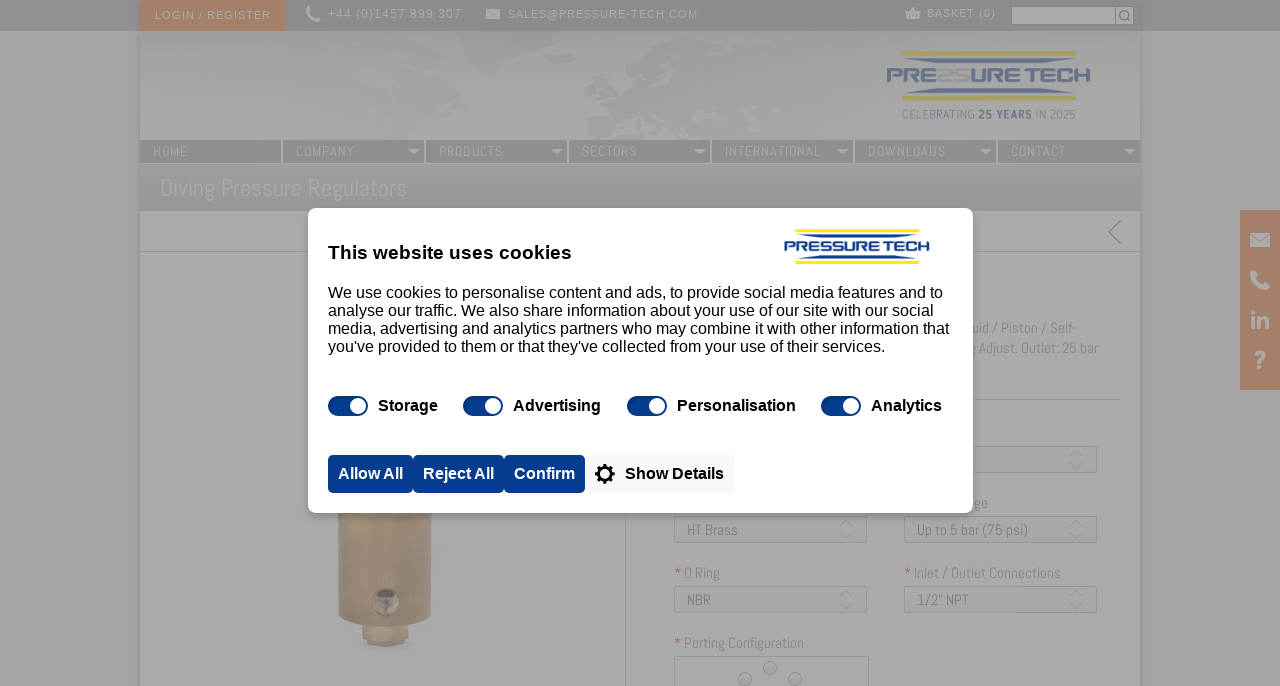

--- FILE ---
content_type: text/html; Charset=UTF-8
request_url: https://www.pressure-tech.com/?page=product&product=129&cat=45
body_size: 40485
content:




<!DOCTYPE HTML PUBLIC "-//W3C//DTD HTML 4.01 Transitional//EN">
<html>
<head>
<!-- Google tag (gtag.js) --> <script async src="https://www.googletagmanager.com/gtag/js?id=G-T9QK33V1CV"></script> <script>   window.dataLayer = window.dataLayer || [];   function gtag(){dataLayer.push(arguments);}   gtag('js', new Date());   gtag('config', 'G-T9QK33V1CV'); </script>



<link rel="shortcut icon" href="favicon.ico">

<meta name="description" content="The MF300T is a piston-sensed self-venting regulator for gas or liquid applications with 1:1 tracking ratio to reference pressure.">
<meta name="Keywords" content="pressure regulator, mf300t, medium flow regulator, 1:1 tracking ratio regulator, self venting regulator, diving,">

<meta name="SKYPE_TOOLBAR" content="SKYPE_TOOLBAR_PARSER_COMPATIBLE"> 


<meta property="og:type" content="website" />
<meta property="og:url" content="https://www.pressure-tech.com//Default.asp" />
<meta property="og:image" content="https://www.pressure-tech.com/products/1_large_125.jpg" />

<script type='text/javascript' src=jquery.js></script>



<script type='text/javascript' src=textchange.js></script>
<script type='text/javascript' src='jquery.formatCurrency-1.4.0.min.js'></script>


<script type='text/javascript'>

$(window).bind("load", function() {
  image_positions(); 
 fitwidth(2); // link bar widths
});

var warned=0;
var c_multiplier=1;
var c_slide=0;

var userpanel_live=0;

$(document).ready(function () {	


  $("div.downloadflex").each( function() {
    var c=$(this).attr("data-cid");
    for (var i=0;i<3;i++) {
      $(this).find('div[data-x="'+i+'"]').append( $('div.productdoc[data-cat="'+c+'"][data-x="'+i+'"]') );
    }
  });  



  $("h2.dropdown").click( function() {
    $(this).toggleClass("open");
    var s=$(this).attr("data-slide");
    $("#"+s).slideToggle("fast");
  });


  $("#video1").each( function() {
    // correct size of overlay image in case of caching
    $(this).parent().parent().parent().parent().parent().find("img").css("width","666px");
  });

  $("div.download_hover").hover ( function() { $(this).fadeTo("fast",1);}, function() { $(this).fadeTo("fast",0)});

  $("div.download_brochure").click( function() {
    // this used to work everywhere, now only on brochures
    var pdf=$(this).parent().parent().parent().find("a").prop("href");
    window.open(pdf);
  });

  $("input.searchbox").bind("textchange", function() {searchpage(this);});

  $("input#searchbox").bind("focus", function() {search_products(this);});
  $("input#searchbox").bind("textchange", function() {search_products(this);});
  $("#searchbox").bind("blur", function() { setTimeout("$('#searchpreview').hide();",250); });

  refreshbasket();

  if ($("#user_zone").length) {
    // user_zone exists, shrink #topmiddle section to suit
    var w=$("#user_zone").width()+15;
    $("#topmiddle").css("width",820-w);
  }

  if ( $("#video1").length ) {
    document.getElementById("video1").play(); 
    // is it now playing?
    setTimeout("checkvideo()",1000);
  }

  $('area').mouseover(function() {showregion(this);});
  $('area').mouseout(function() { $("#hoverzone").attr("src","gfx/map/blank.png"); });

  $("img.select_portpic").hover( function() { $(this).css("opacity","0.7");}, function() { $(this).css("opacity","1");} );

  // check for position: fixed
  var fixed = $("#floatbar").css("position");
  if (fixed=="static") {
    // position:fixed has failed, implement workaround
    $("#floatbar").css("position","absolute");
    $(window).scroll( function() {
      var y=$(window).scrollTop();
      $("#floatbar").css("top",y+"px");
    });
  }

  $("div.question2").click( function() {feedback_question(this);})
  
  check_badcodes();



  $('form input[name="pw"]').keydown( function (event) {
    if(event.keyCode == 13){ loginform.submit(); }
  });


  $("form.no_cache").attr("autocomplete","no");
  $("input.portvalue_hidden").val("0");

  $("input.watch").bind("textchange",function() {warn()});
  $("input.watch2").bind("click",function() {delete_click(this);warn()});



  $("li.l1").mouseenter(function() {
    $(this).find("ul").first().each(function () {
      showmenu(this); 
      $('#searchpreview').hide(); 
      $('#searchbox').blur();

    })  
  });

  $("li.l1").mouseleave(function() { $(this).find("ul").fadeOut("fast", function() {$(this).removeClass("busy")} );  });

  $("ul.l2").each(function() {
    var x=$(this).parent().offset().left;
    $(this).css({"left":(x-1)+"px"});
  });
  $("ul.l2").hover(function() {bluelink(this,1)}, function() {bluelink(this,0)});



  $("ul.l3").each(function() {
    $(this).css({"left":"169px","top":"-1px"});
  });
  $("ul.l3").hover(function() {bluelink(this,1)}, function() {bluelink(this,0)});

  $("li.range").mouseenter(function() { $(this).find("ul").each(function () {showmenu(this); $('#searchpreview').hide(); $('#searchbox').blur();})  });
  $("li.range").mouseleave(function() { $(this).find("ul").fadeOut("fast", function() {$(this).removeClass("busy")} );  });





  $("#subscribe_newsletter").keyup(function(event){
      if(event.keyCode == 13){ subscribe("newsletter"); }
  });
  $("#subscribe_newsletter").attr("placeholder","Enter email address");
  $(".hovergray").hover(
    function() { $(this).addClass("gray9");},
    function() { $(this).removeClass("gray9"); }
  );
 
  $("div.select").click( function() {
    var v=$(this).attr("data-optionname");
    if (v=="configuration") {
      $("#pic_options").show();
    } else {
      select_click(this);  
    }
  } );
  $("div.select2").find("div").click( function() {select_option(this);} );
  $("div.select2").find("div").hover( function() {$(this).addClass('dark');} , function() {$(this).removeClass('dark');} );

  $("div.selectbox").bind("mouseleave",function() {
    if ($(this).hasClass("dont_exit")) {
      // don't close this
    } else {
      var t=$(this).find("div.select2");
      $(t).slideUp('fast');$('#mod-box').fadeOut('fast');
    }
  });



  $("div.select2").bind("mouseleave",function() {$(this).slideUp('fast');$('#mod-box').fadeOut('fast');});

  $("div#portpopup").bind("mouseleave",function() {$(this).fadeOut("fast");});

  $("div.portoptions").bind("mouseleave",function() {$("div#portpopup").fadeOut("fast");});
  $("div#portpopup div").bind("click",function() {setport(this)});

  //addpips();

  if ( $('span[data-code="porting_configuration"]').length>0 ) {
    start_portconfig();
  }

  $("#pw1").bind("textchange",function() {checkpasswordformat(this)});




 $(".news3 img").bind("load", function() {newspics();} ); 
// if ($(".news3").length) {newspics();}




  setTimeout("footerpad()",500);
 
  fixheights();

  if ( $(".pricechange").length) {
    $(".pricechange_notice").show();
  }

  $("#user_zone").hover( function() { 
    var x=$("#user_zone").offset().left;
    var w=$("#user_zone").outerWidth();
    $("#usermenu").css({"left":x,"top":0,"width":w}).fadeIn();
    clearTimeout(userpanel_live); // do not fade
  }, function() {
    userpanel_live=setTimeout('$("#usermenu").fadeOut();',100); // prepare fade
  });
  $("#usermenu").hover( function() {clearTimeout(userpanel_live);}, function () { userpanel_live=setTimeout('$("#usermenu").fadeOut();',100); });

  $("form.watch").find("input, textarea").bind("textchange",function() {warn()});
  $("form.watch").find("select").bind("change",function() {warn()});


  $("tr.video_text_row").last().find("td").css("border-bottom","none");





  $("div.addbutton").each( function() {
    var bid=$(this).attr("data-basket");
    if ( $('.pricegood[data-basket="'+bid+'"]').length==0) {

      $(this).parent().html("<div style='color: red;' title='Please call for current pricing' class=pricechange_notice>Cannot repeat this order</div>")
    }
  });

  if ( $(".file_locked").length) { $("#filelogin").show();}


  var cookie=getCookie("cookie_notice");
  if (cookie!="okay") { 
//    $("#cookie_notice").css("bottom","-130px").show().animate({"bottom":"0px"});
  }

  $("iframe.video").each( function() {
    var oo="<div class=bigvideo onclick='bigvideo(this);'></div>"
    $(this).parent().css({"position":"relative"}).append(oo);
  });

  $("img.download_border").each( function() {
    var ph=$(this).parent().height(); 
    var h=$(this).height(); if (h>ph) {h=ph;}
    $(this).after("<div class=download_border style='height: "+h+"px;'></div>");
  });


});


function request_price(t) {
  // grab email from reseller block, if present
  var em=$("#reseller_links a.email").html();
  // build code
  var code="";
  $("#code_area span").each( function() {
    code+=$(this).html()+"-";
  });

  var url="?page=request_form";

  const $form = $('<form>', { action: url,  method: "POST", target: '_blank' });
  $form.append("<input name=em value='"+em+"' type=hidden>");
  $form.append("<input name=code value='"+code+"' type=hidden>");
  $form.append("<input name=product value='129' type=hidden>");
  $form.appendTo('body');
  $form.submit();
  $form.remove();
}



function bigvideo(t) {
  // get url from iframe
  var url=$(t).parent().find("iframe").prop("src");
//  alert(url);
  var oo="<iframe width=1000 height=500 style='width: 1000px; height: 530px;' src='"+url+"' frameborder=0></iframe>";
  oo=oo+"<div class=videoclose onclick='close_video();'>Close</div>";
  $("#videomask").show().find("div.videoframe").html(oo);
  $("#videomask").unbind("click").click( function() { close_video();});
}

function close_video() {
  $("#videomask div.videoframe").html("");
  $("#videomask").fadeOut("fast");
}

function openlink(i) {
  var h=$("#"+i).prop("href");
  console.log("link url: "+h);
  window.open(h);
}

$(window).on("load", function() {
  
});




$(document).ready( function() { policy_numbers()});

function policy_numbers() {
  // add numbers to all chunks
  var n1=0,n2=0, n3=0,n4=0, ct=""; // auto-generate contents table



  $("div.chunk1, div.chunk2, div.chunk3, div.chunka, div.chunkr").each( function() {
    var dn=""; // div number

    var n=$(this).attr("data-n");
    if (n=="1") {
      // reset numbers
      n1=0;
    }
  

    if ( $(this).hasClass("chunk1") ) { n1++; $(this).attr("data-n",n1);n2=0;dn=n1;}
    if ( $(this).hasClass("chunk2") ) { $(this).attr("data-n",n1+n2);n2=n2+1;n3=0;dn=n1+"."+n2;}
    if ( $(this).hasClass("chunk3") ) { $(this).attr("data-n",n1+n2+n3);n3=n3+1;dn=n1+"."+n2+"."+n3;}
    if ( $(this).hasClass("chunka") ) { $(this).attr("data-n",n1+n2);n3=n3+1;n4=0;dn="("+String.fromCharCode(96+n3)+")";}
    if ( $(this).hasClass("chunkr") ) { 
       dn=$(this).attr("data-n");dn="("+dn+")";
    }

    n=dn;
    var oo="<span>"+n+"</span>"
    $(this).append(oo);

    var ti=$(this).find("h2").html();

    ti="<a onclick='findsection("+n+");'>"+ti+"</a>";

    if ( $(this).hasClass("chunk1") ) { ct=ct+"<div class=contents><div class=co1>"+n+"</div><h2>"+ti+"</h2></div>"; }
    if ( $(this).hasClass("chunk2") ) { ct=ct+"<div class=contents><div class=co2>"+n+"</div><h2>"+ti+"</h2></div>"; }
    if ( $(this).hasClass("chunk3") ) { ct=ct+"<div class=contents><div class=co3>"+n+"</div><h2>"+ti+"</h2></div>"; }

  });
  $("#contents").html(ct);
}




function cookie_accept() {
  setCookie("cookie_notice","okay",1)
  $("#cookie_notice").fadeOut("fast");

}
function setCookie(cname, cvalue, exdays) {
    var d = new Date();
    d.setTime(d.getTime() + (exdays*24*60*60*1000));
    var expires = "expires="+d.toUTCString();
    expires=""
    document.cookie = cname + "=" + cvalue + "; "  + expires;
} 
function getCookie(cname) {
    var name = cname + "=";
    var ca = document.cookie.split(';');
    for(var i=0; i<ca.length; i++) {
        var c = ca[i];
        while (c.charAt(0)==' ') c = c.substring(1);
        if (c.indexOf(name) != -1) return c.substring(name.length,c.length);
    }
    return "";
} 


var lazyform_loaded=0;

function lazy_mailform() {
  $("#lazy_mailform").hover( function() {
    if (lazyform_loaded==1) {
      return false;
    } else {
      lazyform_loaded=1;
      $("#lazy_mailform").html("<iframe id=mailform_news3 style='position: absolute; left: 24px; top: 0px; width: 310px; height: 450px; border: none;' src='mailform_small.asp?home'></iframe>");
    }
  });
}

var sidebar_closer=0;

function sidebar(p, close=0) {
  // user clicked on RH orange box
  if (p==0) {
    $("#contactmask").fadeOut("fast"); // close it
    if (sidebar_closer==1) {window.close();}
  } else {
    if (close==1) {sidebar_closer=1;}    
  }

  if (p==2) {
    $("#contactmask div.cmpanel").hide();
    $("#cm_callus").show();
    $("#contactmask").fadeIn("fast");
  }

  if (p==4) {
    $("#contactmask div.cmpanel").hide();
    
    $("#cm_question").show().find("div").html("<iframe style='width: 350px; height: 450px; border: none;' src='mailform_small.asp'></iframe>");
    $("#contactmask").fadeIn("fast");
  }

  if (p==7) {
    $("#contactmask div.cmpanel").hide();
    $("#cm_quote").show();
    // get code

    var bad=$("#badcode_reason").html();
  
    var code="", qty=1;
    $("#code_area span").not(".red").each( function() {
      var c=$(this).html();
      if (code!="") {code=code+"-";}
      if (c.indexOf("<span")>-1) { bad="porting";}
      c=c.replace('<span class="red">',"");
      c=c.replace("</span>","");

      code=code+c;
    });
    var qty=$("#qty").val();

    $("#request_pricing_iframe").contents().find("#request_pricing_code").html(code);
    $("#request_pricing_iframe").contents().find('input[name="i5"]').val(code);
    $("#request_pricing_iframe").contents().find('input[name="i6"]').val(qty);


    if (bad!="") {
      $("#request_pricing_iframe").css("height","540px");
      bad="This configuration is invalid. Return to the product page to amend it, or click SUBMIT and a member of our Sales team will contact you to discuss your requirements."      
      $("#request_pricing_iframe").contents().find('#badcode').html(bad).show(); // update with possible warning
    } else {
      $("#request_pricing_iframe").css("height","450px");
      $("#request_pricing_iframe").contents().find('#badcode').hide();
    }



    $("#contactmask").fadeIn("fast");
  }

  if (p==8) {
    $("#contactmask div.cmpanel").hide();
    $("#cm_quoted").show();
    $("#contactmask").fadeIn("fast");
  }

  if (p==9) {
    $("#contactmask div.cmpanel").hide();
    $("#cm_asked").show();
    $("#contactmask").fadeIn("fast");
    $("#mailform_news3").prop("src","mailform_small.asp?home");
    $("#mailform").prop("src","mailform.asp");
  }


}


function fiximageboxes() {

  $("div.picture_container").each( function() {
    var p=$(this).css("background-image");
    p=p.replace("url(","");
    p=p.replace(")","");
    var alt=$(this).attr("data-alt");
    $(this).css({"vertical-align":"center","background":"none"}).prepend('<div class=background_contain><img src='+p+' style="width: 282px;" alt="'+alt+'"></div>');
    var h=$(this).find("img").height();
    h=(250-h)/2;
    $(this).find("img").css("top",h+"px").addClass("autoborder"); 
  });

}


function click_product_link(i) {
//  var i=$(t).attr("data-id");
  window.location.href="?page=product&product="+i;
}

function searchpage(t) {
  var s=$(t).val().toLowerCase();

  if (s) {
    var ta=$("table.basket");
    $("table.basket tr").not("tr.top").not("tr.ignore").each( function() {
      var fail=1;
      var rowid=0;
      $(this).addClass("searchfail").addClass("searched").removeClass("search_ok");
      $(this).find("span.searchable").each( function() {
        var v=$(this).html().toLowerCase();
        var x=v.indexOf(s);
        if (x>-1) {fail=0;}

        var id=$(this).attr("data-id");
        if (id==undefined) {
          // ignore
        } else {
          rowid=id;
        }
      });

      $(this).attr("data-row",rowid);
      if (fail==0) { $(this).removeClass("searchfail").addClass("search_ok"); };

    });
  } else {
    // s is blank, show all rows
    $(".searchfail").removeClass("searchfail");
  }


  
  $("tr.searched").show();

  $("tr.search_ok").each( function() {
    var id=$(this).attr("data-row");
    $('tr[data-row="'+id+'"]').removeClass("searchfail");
  });


  $("tr.searchfail").each( function() {
    var id=$(this).attr("data-row");
    $('tr[data-row="'+id+'"]').hide().each(function() {
      $(this).find("input.delete_quote").attr("checked",false)
    });
  });

  bin_button(); // unset delete button if selected icons are invisible
}


function bin_icon(t) {
  var v=$(t).parent().find("input").val();
  if (v=="on") {
    v="";
    $(t).css("opacity",0.3);
  } else {
    v="on";
    $(t).css("opacity",1);
  }
  $(t).parent().find("input").val(v);
  bin_button();
}


function bin_button() {

  // how many of these are selected?
  var d=0;
  $("input.delete_quote").each( function() {
    if ( $(this).attr("checked") ) { d++; }
  });

  if (d) {
    $(".delete2").css("background","#FF2C2C");
  } else {
    $(".delete2").css("background","#001A8E");
  }
}

function storequote() {
  if ( $("#savequote").attr("data-saved")=="1") { return false }

  // get quote name
  qname=prompt("Add a name for this quote?","");

  if (!qname) { alert("No Name provided - Operation Cancelled"); return false;}

  url="ajax.asp?task=storebasket&bk=&qname="+escape(qname);

  $.ajax({
    url: url,
    async: false,
    cache: false,
    success: function(data) { 
      $("#savequote").attr({"data-saved":"1","src":"buttons/saved.png"}).css("cursor","auto");
    }
  })
}



function checkvideo() {
  // is video playing?
  var p=document.getElementById("video1").paused;
//  alert(p);
  if (p) {
    $("#video1").hide();
    for (var i=1;i<=5;i++) {
      var ii="<div id=slide_"+i+" class=homeslide style='width: 1000px; height: 422px; background: url(gfx/slides_2019/"+i+".png) no-repeat; display: none;'></div>"
      $("#slideshow").append(ii);
    }
    c_slide=1;
    $("#slide_"+c_slide).show();
    setTimeout("nextslide()",6000);
  }
}


function nextslide() {

  $("#slide_"+c_slide).fadeOut("slow", function() {
    c_slide++;
    if (c_slide==6) {c_slide=1;}
    $("#slide_"+c_slide).fadeIn("slow");
    setTimeout("nextslide()",6000);
  });
}


function supports_video() {
  return !!document.createElement('video').canPlayType;
}

function refreshbasket() {
  url="ajax.asp?task=refreshbasket&bk=";
  $.ajax({
    url: url,
    async: false,
    cache: false,
    success: function(data) { 
      var x=data.indexOf(" ");
      $("#bcount").html(data.substr(0,x));
      var bcost=data.substr(x+1);
      $("#bcost").html(bcost);
    }
  });
}


function scroll_accessories() {
  h=$("#accessories").offset().top;
//  alert(h);
  $('html, body').stop().animate({
    scrollTop: h-50
  }, 500);

}

function footerpad() {
  min_footer_pos();
  // add space to footer?
  var hscreen=$(window).height();
  var hdoc=$("html").height();
  var gap=hscreen-hdoc;
  if (gap>0) {
    $("#footer_pad").css("margin-top",gap+"px");

  }
}

function select_picture_option(i,n) {
  var o=i.split("_");
  
  $("#pic_options").hide();

  $("span[data-code='configuration']").html(o[0]);
  $("span[data-code='invisible']").html(o[1]);
  $("#codeok").attr("src","gfx/tick2.png");    
  check_badcodes();

  // set config option to index n
  var h=$('div.select[data-optionname="configuration"]').parent().find("div.select2").find("div:eq("+n+")").html();
  $('div.select[data-optionname="configuration"] div').html(h);  

}

function feedback_question(t) {
  var v=$(t).html();
  var i=$(t).attr("data-id");
  $('div[data-id="'+i+'"]').removeClass("selected");
  $(t).addClass("selected");
  $('input[name="answer'+i+'"]').val(v).parent().css("color","");
}

function sendfeedback() {
  var fail=0;
  $("input.feedbackanswer").each( function() {
    var v=$(this).val();
    if (v=="") {
      fail++;
      $(this).parent().css("color","red");
    }
  });
  if (fail==0) { pageform.submit();}
}

function showregion(t) {
  var r=$(t).attr("data-region");
//  alert(r);
  $("#hoverzone").attr("src","gfx/map/"+r+"_g.png");
}

function alert2(m,ti) {
  $("#text_title").html(ti);
  $("#text_msg").html(m);
  $("#textmask").fadeIn("fast");
}
function alert2_end() {
  $("#textmask").fadeOut("fast");
}

function select_portpic(n) {
  // display panel with preview images
  if (n=="") {
    $("#portmask").show();
  } else {
    var porting=$("#porting_folder").val();
    var src="gfx/porting/"+porting+"/"+n+".jpg";
//    $("#porting_pic").attr("src",src);
    $("#porting_pic").html(n);
    $("#portmask").hide();
    $("span[data-code='porting_configuration']").html(n);
    $("#codeok").attr("src","gfx/tick2.png");    
    check_badcodes();

  }
}

function make_emaillink() {
  $("#code_area").each( function() {
    // get the code
    var code="";
    $(this).find("span").each( function() {
      var c=$(this).html();
      if (code!="") {code=code+"-";}
      code=code+c;
    });

    var mailto="mailto:sales@pressure-tech.com,%20sarah@pressure-tech.com,%20?subject=Pressure%20Tech%20Website%20Pricing%20Request&body=Dear%20Pressure%20Tech,%0d%0a%0d%0aPlease%20can%20you%20provide%20me%20with%20pricing%20for%20[qty]%20x%20[code]?%0d%0a%0d%0aNAME:%0d%0aCOMPANY:%0d%0aCONTACT%20PHONE%20NUMBER/EMAIL%20ADDRESS:%0d%0a%0d%0aThanks,";
    var q=$("#qty").val(); // qty
    mailto=mailto.replace("[qty]",q);
    mailto=mailto.replace("[code]",code);
    $("#price_request_button").prop("href",mailto);
    
  });
}

function check_badcodes() {
  // scan all div.badcodes for matches

  $("table.options td div.body-text").removeClass("red");
//  $("#codeok").attr("src","gfx/tick2.png");
  $("#addbutton").show();  $("#addbutton2").hide();

  var fail=0;
  var reason="";
  $("div.badcode").each( function() {
    var match=$(this).find("div.segment").length; // unset this if any fail condition is not met
    $(this).find("div.segment").each( function() {
      s=$(this).attr("data-code");
      v=$(this).html();
      // get comparison value
      var ch=$('#code_area').find('span[data-code="'+s+'"]').html();

      if ((ch=="") && (v=="None")) {ch=v;} // added 20180613

      if (ch!=v) {match=0;}
    });

    if (match>0) {
      reason=$(this).find("div.reason").html();
      $(this).find("div.segment").each( function() {
        s=$(this).attr("data-code");
        $('td[data-code="'+s+'"]').find("div.body-text").addClass("red");
      }); 
    }

    $("#badcode_reason").html(reason).hide();
    if (reason!="") {
      $("#badcode_reason").show();
      $("#codeok").attr("src","gfx/cross2.png");
      $("#addbutton").hide();  $("#addbutton2").show();
    }

  });
  qbutton();
}

function qbutton() {
  var i=$("#codeok").attr("src");
  if (i=="gfx/tick2.png") {
    $("#addbutton").show();  $("#addbutton2").hide();
  } else {
    $("#addbutton2").show();  $("#addbutton").hide();
  }
}

function checkpasswordformat(aa) {
  v=$(aa).val();
//  var patt=new RegExp(/^.*(?=.{4,10})(?=.*\d)(?=.*[a-z])(?=.*[A-Z]).*$/);

  var patt=new RegExp(/^.*(?=.*[A-Z]).*$/);  var sp="#pw_upper";
  if (patt.test(v)) { $(sp).removeClass("red"); } else { $(sp).addClass("red"); }
  patt=/^.*(?=.*[a-z]).*$/; var sp="#pw_lower";
  if (patt.test(v)) { $(sp).removeClass("red"); } else { $(sp).addClass("red"); }
  patt=/^.*(?=.*[0-9]).*$/; var sp="#pw_number";
  if (patt.test(v)) { $(sp).removeClass("red"); } else { $(sp).addClass("red"); }
  patt=/^.*(?=.{6,16}).*$/; var sp="#pw_length";
  if (patt.test(v)) { $(sp).removeClass("red"); } else { $(sp).addClass("red"); }
}

var recapdone=0;

function recap_callback() {
  recapdone=1;
}

function checkregisterform() {
  var fail=0;

  if (recapdone==0) {fail=1; alert("Please click the 'I'm not a robot' checkbox");}

  var em="";
  $(".req").each( function() {
    var v=$(this).val();
    if ($(this).attr("name")=="email" ) {em=$(this).val()};
    if (v=="") { fail=1; $(this).addClass("redborder");} else { $(this).removeClass("redborder"); }
  });
  if ($("#pwcheck").find(".red").length>0) {fail=1;}

  gdpr=$("#gdpr").prop("checked");
  if (!gdpr) {
    fail++;
    $("#gdpr_table").css("border-color","red");
  } else {
    $("#gdpr_table").css("border-color","silver");
  }

  if (fail==0) {
    url="ajax.asp?task=em&id="+em;
    $.ajax({
      url: url,
      async: false,
      success: function(data) { 
        if (data==-1) {
          $("#registerbuttons img").toggle();
          registerform.submit();
        } else { 
          var m="This email address has already been registered."
          if (data==25) { m="This account is pending approval by Pressure Tech. You will receive an email when your account is activated."; }  
          alert(m);
        }
      }
    });
  }


  
}

function min_footer_pos() {
  var y=$("#footer_pad").offset().top;
  y=parseInt(y);
  if (y<700) {
    y=700-y;
    $("#footer_pad").parent().css("padding-top",y+"px");
  }
}

function ponumber() {

  // if checkbox not clicked, ignore
  if ( $("#accept").is(":checked") ) { 

    var bkey=$("#bkey").val();
    var po=$("#ponumber").val();
    url="ajax.asp?id="+bkey+"&task=ponumber&po="+po
    $.ajax({
      url: url,
      async: false,
      success: function(data) { 
        $("#ponumber").parent().parent().hide();
        var l=$('img[src="buttons/place_order.png"]').length;
        if (l) {
          // place order
          $('img[src="buttons/place_order.png"]').hide();
          window.location.href='?page=placeorder';
        } else {
          BuyForm.submit();
        }
      }
    });
  } else {
    // didn't click checkbox
    $("#accept").parent().css("color","red");
  }
}

function addpips() {

  if ($("#pips").length) {
    var c=$("div.pips").length;
    var p="";
    for (i=1;i<=c;i++) {
      p=p+"<img data-pip="+i+" src='gfx/pip_1.png' alt='o' onclick='clearTimeout(pip_timer);pip_timer=-1;show_pip_page("+i+");'>";
    }
    $("#pips").html(p);

    // unify pip-text height
    var h=0;
    $("div.pips").each( function() {
      var h2=$(this).height();
      if (h2>h) {h=h2;}
    });
    h=180; // hard-code text height
    $("div.pips").parent().css("height",h);

    show_pip_page(1);
  }
}

var pip_timer=0;
var pip_page_visible=0;

function show_pip_page(n) {
//  $(".pips").hide();
//  $("#pip"+n).show();

  pip_page_visible=n;
  $("#pips img").attr("src","gfx/pip_1.png");
  $(".pips").fadeOut(500);
  setTimeout("show_pip_page2("+n+")",600);
}

function show_pip_page2(n) {
  $("#pip"+n).fadeIn("slow");
  $('#pips img[data-pip="'+n+'"]').attr("src","gfx/pip_2.png");
  n++;
  var c=$("div.pips").length;
  if (n>c) {n=1;}
  if (pip_timer>-1) {
    pip_timer=setTimeout("show_pip_page("+n+")",10000);
  }
}

function intro_page(dx) {
  // get current page
  var p=pip_page_visible+dx;
  if (p==4) {p=1;}
  if (p==0) {p=3;}
  pip_timer=-1;
  show_pip_page(p);
  clearTimeout(pip_timer);
}


function fixheights() {
  $("div.fixheight").each( function () {
    // get <tr>
    var tr=$(this).parent().parent();
    var h=0;
    $(tr).find("div.fixheight").each( function() {
      var h2=$(this).height();
      if (h2>h) {h=h2;}
    });
    $(tr).find("div.fixheight").css({height:h}).removeClass("fixheight");
  });
}

function delete_click(i) {
  if ($(i).is(":checked")) {
    $(i).parent().parent().find("input.watch").val(0);
  }
}

function warn() {
  $("img#save").attr("src","buttons/save2.png");
}


function add_to_basket() {
  var code="";
  $("#code_area").find("span").each( function() {
    code=code+"-"+$(this).html();
  });
  code=code.replace("-","");
  var q=$("#qty").val();

  var opcount=$("div.selectbox div.select div.selectvalue").length;

  var productid="129";
  var bkey=$("#bkey").val();
  url="basket.asp?bk="+bkey+"&i="+productid+"&opcount="+opcount+"&c="+code+"&q="+q+"&u=";

    $.ajax({
      url: url,
      async: false,
      success: function(data) { 
        var d= jQuery.parseJSON(data);
//        alert(d['status']);
        if (d['status']=='OK') {

          
          alert2("This item has been added to your basket.<br>Please Register or Login to see prices for this product.","Operation Successful");        


          $("#bcount").html(d['bcount']);
          var bcost=d['bcost'];
          bcost=parseFloat(bcost);
          $("#bcost").html(bcost/c_multiplier);
          $("#bcost").formatCurrency({"symbol":""});
          // store/update basket cookie
          document.cookie="bkey="+d['bkey'];
        } else {
          alert("An error occured");
        }
      }
    });

}

function exit_selectbox(i) {
  var c=$(i).find("div.select").attr("data-optionname");
  if (c!="mod") {
    $(this).find(".select2").slideUp();$('#mod-box').fadeOut('fast');
  }
}

function select_option(aa) {

  var sv=$(aa).html();
  var v=$(aa).parent().parent().find("div.selectvalue");
  $(v).fadeOut("fast",function() {
    $(this).html(sv).fadeIn("fast");
  });

  $(aa).parent().slideUp();

  // get code and option-name of selected item
  var p=$(aa).parent().parent().find("div.select");
  var o=$(p).attr("data-optionname"); // this is the option name

  var d=$(aa).attr("data-code");
  var c=$(aa).attr("data-cost");

  $("span[data-code='"+o+"']").html(d);
  $("span[data-code='"+o+"']").attr("data-cost",c);

  get_product_cost();
  portconfig();
  check_badcodes();

}

function get_product_cost() {
  var c=0;
  var c2=0;
  c2=parseFloat($("#baseprice").attr("data-cost"));
  $("#code_area span").add("#panelmountcost").each(function() {
    c=$(this).attr("data-cost");
    if (c=="") {c=0;}
    c=parseFloat(c);
    c2=c2+c;

  });

  $("#product_listprice").html(c2/c_multiplier).formatCurrency({"symbol":""});



  $("#product_cost").html(c2/c_multiplier).formatCurrency({"symbol":""});
}

function select_click(aa) {

  // highlight selected code segment
  var opname=$(aa).attr("data-optionname");
  $("span.active").removeClass("active");
  $('span[data-code="'+opname+'"]').addClass("active");


  var s=$(aa).attr("data-size");
  $("div.select2").fadeOut("fast");
  $("#mod-box").fadeOut("fast");

  if (s>0) {
    // get position

    var x=$(aa).offset().left+5;
    var y=$(aa).offset().top+27;

    if ($(aa).attr('data-optionname')=='mod') {
      // show mod-box
      var sw=$(window).width();
      var y=$(aa).offset().top-450;
      $("#mod-box").css({"left":((sw-800)/2)+"px","top":y+"px"}).fadeIn("fast");
     
      var x=$('#mod-box').offset().left+5;
      y=$('#mod-box').offset().top+35;

      $(aa).parent().find("div.select2").css({"width":"790px","height":"380px","overflow":"scroll","overflow-x":"hidden"});
      $(aa).parent().find("div.select2").css({"left":x+"px","top":y+"px"});
      $(aa).parent().find("div.select2").fadeIn("fast");
    } else {

      $(aa).parent().find("div.select2").css({"left":x+"px","top":y+"px"});
      $(aa).parent().find("div.select2").slideDown(40*s);
    }
  }
}

function clickport(i,d) {

  // show popup
  var pos=$(i).offset();
  // light current selection
  var v=$(i).find("input").val(); if (v=="") {v=0;}
  $("div.portdiv").removeClass("setme");
  $(i).addClass("setme");
  $("input#activeport").val(d);
  $("#portpopup").find("div").removeClass("pselect");
  $("#portpopup").find("div."+v).addClass("pselect");  

  $("#portpopup").css({"left":(pos.left+20)+"px","top":(pos.top-33)+"px"}).fadeIn("fast");

  $("span.active").removeClass("active");
  $('span[data-code="porting_configuration"]').addClass("active");

}

function setport(i) {

  var v=$(i).attr("class");
  // if pselect, no change
  if (v.indexOf("pselect")==-1) {
    // get number of selected port
    var p=$("input#activeport").val()*1;
    var n=0;
    if (v==2) { n=p+4; if (n>8) {n=n-8;} }
    if (v==1) { n=p; }

    $("div.setme").css("backgroundImage","url(gfx/port_arrows/"+n+".png)");
    $("div.setme").find("input").val(v);
    $("div.portpopup div").removeClass("pselect");

  } else {
    // no change
  }
  $("#portpopup").fadeOut("fast");

  portconfig();

  check_badcodes();

}


function clickport2(i,d) {
  v=$(i).find("input").val();
  if (v=="") {v=0;}
  v++; if (v==3) {v=0;}

  $(i).find("input").val(v);

  if (v==0) { n=0; }
  if (v==1) { n=d; }
  if (v==2) { 
    n=d+4;
    if (n>8) {n=n-8;}
  }

  $(i).css("backgroundImage","url(gfx/port_arrows/"+n+".png)");
  portconfig();
}

function start_portconfig() {
  // get letter
  var t=$('span[data-code="porting_configuration"]').html();
  // find portletter
  $('span.portcode').each( function() {
    var l=$(this).next().html();
    if (l==t) {
      var code=$(this).html();
      for (i=0;i<8;i++) {
        var m=code.substr(i,1);

        var n=0;
        if (m==2) { n=i+5; if (n>8) {n=n-8;} }
        if (m==1) { n=i+1; }

        $("div.portdiv").eq(i).css("backgroundImage","url(gfx/port_arrows/"+n+".png)").find("input").val(m);
      }
    }
  });
}

function portconfig() {

  $("#codeok").attr("src","gfx/tick2.png");
  l=$(".portdiv").length; if (l==0) { return false }
  // gather all port values
  $("#ports").val("");
  var oo="";
  $("div.portdiv").each(function() {
    oo=oo+$(this).find("input").val();
  });
  $("#ports").val(oo);

  // scan for matching configuration
  var t=$('span[data-code="porting_configuration"]');
  var portlist=$("#port_option_list").val();
  $(t).html("<span class=red>?<\/span>");
//  $("#codeok").attr("src","gfx/cross2.png");
  $("#addbutton").hide();  $("#addbutton2").show();
  var found=0;
  $("span.portcode").each( function() {
    h=$(this).html();
    if (h==oo) {
      found=1;
      var c2=$(this).next().html();
      var ok=portlist.indexOf("."+c2+".");      //is this code available for this product?
//        alert("ok="+ok+" c2="+c2);
      if (ok>-1) { 
        $(t).html(c2);   
        $("#addbutton").show();  $("#addbutton2").hide();
      } else {
        $("#codeok").attr("src","gfx/cross2.png");
      }
    } 
  });
  if (found==0) { $("#codeok").attr("src","gfx/cross2.png"); }
}



function newstext() {

  var h=200;

  var c="";
  $("div.news_text").not(".nocrop").each(function() {

    if ($(this).height()>(h+20)) {

      while ($(this).height()>(h+20)) {
        c=$(this).html();
        c=c.substr(0,c.length-30);
        $(this).html(c);
      }       

      c=$(this).html();
      while ($(this).height()>h) {


        // get rightmost character
        var rc=c.substr(c.length-1,1);

        if ((rc==">") && ($(this).find("a").length>0)) {
          $(this).find("a").last().remove();
        } else {
          c=c.substr(0,c.length-1);
          $(this).html(c);
        }

      }       
      c=c.substr(0,c.length-30);
      $(this).html(c);



    }
 
    // find link
    l=$(this).parent().find("span.more");
    $(this).append(l);
  });

  
}



function showmenu(aa) {

  $("ul.l2").each(function() {
    var x=$(this).parent().offset().left;
    $(this).css("left",(x-1)+"px");
  });

  b=$(aa).hasClass("busy");
  if ( !b ) {
    $(aa).addClass("busy").fadeIn("fast");
  }
}

function large_image(i) {
  i="products/"+i;
  $("#largeimage").attr("src",i);
}


function showtab(t,aa) {
  // hide all tabs
  $(".producttab").hide();
  $("#tab_"+aa).show();
  // grey links
  $("a.showtab").removeClass("dark");
  $(t).addClass("dark");

}

function shownews(aa) {
  var y2="0000";
  if (aa=="Show All Years") {
    $("div.newsyear").show();
    $("div.newsgap").show();
  } else {
    $("div.newsyear").hide();
    $("div.newsgap").hide();
    $("div#news_"+aa).show();
    y2=aa;
  }

  // modify links
  $("a.morenews").each(function() {
    l=$(this).attr("href");
    l=l.substr(0,l.length-4)+y2;
    $(this).attr("href",l);
  });

  if (aa!="home") {  $("#news_year").html("<span>"+aa+"<\/span>"); }
  $(".news_yearlist").slideUp("fast");
}



function subscribe(id) {
  v=$("#subscribe_"+id).val();

  var b=/^[-+.\w]{1,64}@[-.\w]{1,64}\.[-.\w]{2,6}$/;
  //if b.test(v)=false then ok=0;
  if (b.test(v)) { 
    // email is okay
    url="subscribe.asp?l="+id+"&v="+v;
    $.ajax({
      url: url,
      async: false,
      success: function(data) { 
        $("#msg_"+id).html(data).slideDown("fast");      
      }
    });
    $("#subscribe_"+id).val("");
  } else {
    $("#msg_"+id).html("Invalid Email Address").slideDown("slow");
  }
  setTimeout("unshow('msg_"+id+"')",5000);
}

function unshow(id) {
  $("#"+id).slideUp("slow");
}


function bluelink(aa,n) {
  aa=$(aa).parent();
  if (n==1) {
    $(aa).addClass("activecell"); 
  } else {
    $(aa).removeClass("bluecell"); 
  }
}

function image_positions() {
  // set size of a.img in a row

//  h=$("div.downloadbox").height();
//  $("div.downloadcol").height(h);
  var h=0;
  $(".downloadcol").each( function() {
    var h2=$(this).height();
    if (h2>h) {h=h2;}
  });
  $(".downloadcol").height(h+80);


  // do same for .picture_container

  // product_thumbnail should be padded to same size

  // get heights
  bh=0;var bw=0;
  $("img.product_thumbnail").each( function () {
    h=$(this).height(); if (h>bh) {bh=h};
    w=$(this).width(); if (w>bw) {bw=w};
  });

  // apply padding
  $("img.product_thumbnail").each( function () {
    ph=(bh-$(this).height())/2;
    pw=(bw-$(this).width())/2;

    $(this).css("padding",(ph+5)+"px "+(pw+5)+"px");
  });
  
  newstext();

}

function fitwidth(borderwidth) {
  $("tr.fitwidth").each(function() {
    // count cells
    var w=$(this).parent().width();
    var c=$(this).find("td").length;
    var cellwidth=w-((c-1)*borderwidth);
    cellwidth=Math.floor(cellwidth/c);

    $(this).find("td").css("width",cellwidth+"px");
    $(this).find("td").first().css("border-left","none");
  });
}

var np_count=0;

function newspics() {
  np_count++;
  if (np_count==$(".news3").length) {
    setTimeout("newspics2()",250);
//    newspics2();
  }
}

function newspics2() {
  var hh=0;
  $(".news3").each(function() {
    var h=$(this).height();
    if (h>hh) {hh=h}
  });
  $(".news3").each(function() {
    var h=$(this).height();
    if (h<hh) {
      var p1=parseInt((hh-h)/2);
      var p2=hh-(h+p1);
      $(this).css({"padding-top":p1,"padding-bottom":p2});
    }
  });
}

function feedback_stars(t) {
  var n=$(t).attr("data-value");
  $("#stars img").each( function() {
    var v=$(this).attr("data-value");
    var o=1;
    if (v>n) { o=0;}
    $(this).attr("src","gfx/star"+o+".png");
  });
  pageform.stars.value=n;
  $("#sendbutton").show();
}

function search_more() {
  var ss=$("#searchbox").val();
  alert(ss);
  ss=encodeURI(ss);
  window.location.href='?search='+ss;
}

function showsearch2() {
  if ($("#searchpreview").is(":visible")) {
    setTimeout('$("#searchbox").focus();',250);
  } else {
    $("#searchbox").focus(); 
  }
}

</script>



<style type='text/css'>

/* abel-regular - latin */
@font-face {
  font-family: 'Abel';
  font-style: normal;
  font-weight: 400;
  src: local(''),
       url('fonts/abel-v18-latin-regular.woff2') format('woff2'), /* Chrome 26+, Opera 23+, Firefox 39+ */
       url('fonts/abel-v18-latin-regular.woff') format('woff'); /* Chrome 6+, Firefox 3.6+, IE 9+, Safari 5.1+ */
}


div.pips {display: none;}
body {font-family: Arial,Helvetica Neue,Helvetica,sans-serif; margin: 0px; background: #efefef url(gfx/greybar.jpg) top repeat-x;}
table.main {width: 1000px; box-shadow: 0 2px 7px rgba(0,0,0,0.38); background: white;}

div#sidebar {position: fixed; right: 0px; top: 210px; background: #EC7028; padding: 10px 0px; z-index: 1000;}
div#sidebar div {width: 40px; height: 40px; background: none center no-repeat; background-size: 20px; cursor: pointer;}
div.masklayer {display: none; position: fixed; top: 0px; left: 0px; width: 100%; height: 100%; text-align: center; background: rgba(0,0,0,0.5); z-index: 1000;}

input, textarea {font-family: 'arial'; font-size: 13px;}

table.slimborder input,select,textarea {width: 100%; border: 1px solid #a4a4a4; border-radius: 3px;}

.abel {
  font-family: abel,sans-serif;
}

img.product_thumbnail {border: 1px solid #c1c1c1; margin: 9px 12px 15px; cursor: pointer;}

td.top {height:25px; background: #9C9C9C; color: white; padding: 0px 21px 0px; font-size: 11px;}

td.b2 {border-bottom: 1px solid white;}


td.map_1000 {height: 109px; background: url(gfx/map_1000.jpg) -10px -25px no-repeat; text-align: right;}
td.map_1000 img {margin-right: 50px;}

a.arrow { background: #a4a4a4 url(gfx/white_arrow.png) 96% 9px no-repeat;}
td.linkbar ul.l1 {
  list-style-type: none; margin: 0px; padding: 0px; 
  font-family: abel, sans-serif; font-size: 14px; 
  letter-spacing: 1px; background: #a4a4a4; 
}

td.linkbar ul.l1 li.l1 {float: left; height: 23px; color: white; background-color: #a4a4a4;}

li.l1 a {padding: 2px 20px 2px 13px; text-decoration: none; color: white; vertical-align: middle; display: block;}
li.l1 a:hover {background-color: #999999;}

td.linkbar ul.l1 li.p2 {margin-left: 2px;}
td.linkbar ul.l2 { 
  display: none; width: 260px; 
  position: absolute; 
  font-size: 13px; letter-spacing: normal;
  z-index: 1000;
  margin: 0px;padding: 0px;
  box-shadow: 2px 3px 5px rgba(0,0,0,0.65);
}
li.range {position: relative;}
li.range ul {display: none;}
td.linkbar ul.l3 { 
  display: none; width: 260px; 
  position: absolute; 
  font-size: 13px; letter-spacing: normal;
  z-index: 10;
  margin: 0px;padding: 0px;
  box-shadow: 2px 3px 5px rgba(0,0,0,0.65);
}


ttd.linkbar ul.l1 li:hover ul {display: block;}

td.linkbar ul li ul li.l2 {
  height: 26px; display: block; 
  background: rgba(255,255,255,0.85); 
  border: 1px solid white; 
  color: #aaaaaa;
}

ul.l2 a {color: gray; padding: 4px 13px 5px 13px; display: block; }
ul.l2 a:hover {color: white; background-color: #B7B7B7;}

div#portpopup {background: white; display: none; border: 1px solid silver; border-radius: 5px; padding: 1px; position: absolute;}
div#portpopup div {cursor: pointer; margin: 1px; border: 1px solid #aaaaaa; border-radius: 3px; padding: 3px; color: gray; font-size: 14px; width: 25px; text-align: center;}
div#portpopup div.pselect {background: #dddddd;}

li.activecell a.arrow {background-color: #999999;}

.cblue {color: #2E3192;}
span.blue {color: #2E3192; font-size: 14px;}
span.blue16,a.blue16  {color: #2E3192; font-size: 16px; text-decoration: none;}
a.blue {color: #2E3192; font-size: 14px; text-decoration: none;}
a:hover.blue {color: #7f7f7f; font-size: 14px; text-decoration: none;}
a:hover.blue16 {color: #7f7f7f;}
a.catlink {font-size: 15px; color: #7f7f7f; display: block; text-align: left; text-decoration: none;}

div.intro a:hover {color: #7f7f7f;}

div.videoclose {position: absolute; right: 0px; top: -30px; color: white; font-size: 14px; cursor: pointer; font-weight: bold;}

.gradient { color: white; background: url(gfx/greybar2.png) left repeat-x;}

h1 {font-family: abel,sans-serif; font-size: 24px; font-weight: 400; margin: 0px;}
h3.blue {text-align: center; font-family: abel,sans-serif; font-size: 27px; font-weight: 400; margin: 0px; color: #001A8E; line-height: 41px;}
h2.title {color: 7f7f7f; font-size: 24px; font-family: abel,sans-serif; font-weight: 400; line-height: 1.2; border-bottom: 1px solid #C1C1C1; padding-bottom: 7px; margin-bottom: 12px;}

h2.subtitle {color: #001a8e; font-size: 20px; font-family: abel,sans-serif; font-weight: normal; line-height: 1.2; padding-bottom: 7px; margin-bottom: 12px;}

div.prodcat h3.blue {text-align: left;}
div.prodcat div.category {text-align: left;}
div.ctext {text-align: center;font-family: abel,sans-serif; color: #7f7f7f; line-height: 26px; font-size: 17px;}

table.homecells {font-size: 15px; color: #7f7f7f; font-family: abel,sans-serif; width: 1000px;}
table.homecells a.img {text-align: center; display: block; margin: 20px 0px 18px; vertical-align: middle; position: relative;}
table.homecells img {border: none;}
table.homecells td {padding: 0px 20px 25px; line-height: 23px;}
table.homecells tr.r2 td {border-bottom: 1px solid #c1c1c1;}

table.footer {font-family: Arial,Helvetica Neue,Helvetica,sans-serif; font-size: 10px; color: #7f7f7f; line-height: 17px;}
table.footer tr.top td {padding: 20px 0px 22px; border-bottom: 1px solid #c0c0c0;}
table.footer td#social img  {margin-right: 10px; border: none; width: 25px;}
table.footer a {color: #7f7f7f;}
table.footer a:hover {color: #c1c1c1;}

form {margin: 0px;}

.body-text { color: #7F7F7F; font-family: abel,sans-serif; font-size: 15px; font-weight: 400; line-height: 1.53; padding: 0; text-align: left;}

.body-text a {color: #2e3192; text-decoration: none;}
.news_text a {color: #2e3192; text-decoration: none;}

div.history {border-bottom: 1px solid #c1c1c1; font-family: abel,sans-serif; font-size: 15px; padding: 9px 0px;}
div.history span {color: #001A8E; padding-right: 10px;}

table.teampics {border-collapse: collapse; margin: 40px 0px 108px;}
table.teampics td {border: 1px solid #c1c1c1;}
div.teampic {background: bottom no-repeat; height: 179px; width: 222px; margin-bottom: 9px;}
div.teamname {color: #001A8E; line-height: 17.55px;}
div.teamrole {font-size: 13px; line-height: 15.2px;}
div.teambox {padding: 0px 11px 12px 11px;}
div.teambox a {font-size: 13px; color: #7f7f7f;}

div.downloadcol {float: right; width: 181px; font-size: 14px; border-left: 1px solid #c1c1c1; height: 100%;}
div.downloadcol h4 {color: #2E3192; font-size: 14px; font-weight: normal; margin: 23px 0px 19px 10px; text-transform: uppercase;}
div.downloadcol a {margin-left: 10px; color: #7f7f7f; text-decoration: none; line-height: 25.5px;}

div.downloadcol2 h4 {color: #2E3192; font-size: 16px; font-weight: normal; margin: 23px 0px 10px 0px; text-transform: uppercase;}

div.distributor {background: 0px 3px no-repeat; padding-left: 25px; font-size: 14px; float: left; width: 295px; line-height: 26px;}
div.distributor a {text-decoration: none; color: #001A8E;}

div.news_years {padding: 3px 0px 2px; font-family: abel,sans-serif; width: 154px; font-size: 17px; background: #c1c1c1 url(gfx/news_button.jpg) top left no-repeat; color: #444444;}
div.news_years span {padding: 0px 0px 0px 10px;}

div.news_yearlist {display: none; position: absolute;}
div.news_selectyear {padding: 3px 0px; font-family: abel,sans-serif; width: 154px; font-size: 17px; background: #c1c1c1; color: white; border-top: 1px solid white;}
div.news_selectyear a {padding-left: 10px; color: white; text-decoration: none; display: block;}
div.home_product_link {text-align: right; margin: 21px 0px 0px; border-top: 1px solid #c1c1c1; height: 37px; padding-top: 13px;}
div.news_selectyear span {padding-left: 10px;}

div.home_product_link a.img {text-align: right;margin: 0px;}
div.category {color: #7F7F7F; font-family: abel,sans-serif; font-size: 17px; line-height: 26px; text-align: center;}

div.question {padding: 4px 0px 4px 31px; color: #001a8e; font-size: 15px; font-family: abel,sans-serif;}
div.question2 {padding: 4px 0px 4px 31px; color: #7f7f7f; font-size: 15px; font-family: abel,sans-serif; background: url(gfx/bullet.png) left no-repeat;}
div.question2.selected {background: url(gfx/bullet2.png) left no-repeat;}

.gray9 {background-color: #999999 !important;}

div.news_text {font-family: abel,sans-serif; color: 7f7f7f; font-size: 15px; line-height: 23px; text-align: left; max-width: 287px;}

div.news_item {float: left; text-align: center; height: 555px;}
div.news_col_1 {width: 312px;}
div.news_col_1 div.news_text {padding: 0px 25px 0px 5px;}

div.news_col_2 {width: 332px;}
div.news_col_2 div.news_text {padding: 0px 25px;}

div.news_col_3 {width: 312px;}
div.news_col_3 div.news_text {padding: 0px 5px 0px 25px;}

div.news_item img {margin: 19px 0px 19px;}


.bord_l {border-left: 1px solid #c1c1c1;}
.bord_r {border-right: 1px solid #c1c1c1;}
.bord_b {border-bottom: 1px solid #c1c1c1;}
.bord_t {border-top: 1px solid #c1c1c1;}

a.bord_l div.news_text {padding-left: 25px;}

.clear {clear: both;}

.red {color: red;}
.redborder {border-color: red !important;}
td.select {padding-right: 34px;}
div.select {margin-top: 2px; margin-bottom: 15px; width: 193px; height: 27px; background: url(gfx/select.png) no-repeat;}
div.one_row {background: url(gfx/select_1.png) no-repeat !important;}
div.select div {border: none; padding: 4px 13px; width: 163px; color: #626262; font-family: abel,sans-serif; font-size:15px;}

div.select2 {display: none; z-index: 20; position: absolute; font-family: abel,sans-serif; font-size: 15px; background: #c1c1c1; color: white; min-width: 183px; width: 183px;}
div.select2 div {border-bottom: 1px solid white; padding: 3px 8px;}
div.select2 div.dark {background-color: #999999;}

div.select div.selectvalue {overflow: hidden; width: 160px; height: 19px;}

table.product_info {border-top: 1px solid #c1c1c1; border-bottom: 1px solid #c1c1c1; margin-top: 54px; width: 1000px;}
table.product_info td {font-family: abel,sans-serif; font-size: 24px; color: #c1c1c1; width: 240px;}
table.product_info td a {padding-left: 20px; display: block;padding-bottom: 2px;}
table.product_info td a:hover {color: #7f7f7f; cursor: pointer;background: #e0e0e0;}
table.product_info td a.dark {color: white; cursor: pointer; background: #001A8E;}
table.product_info td a.selected_tab {color: white; cursor: pointer; background: #c1c1c1;}
ddiv.producttab {height: 320px; font-family: abel,sans-serif; font-size: 15px; color: #7f7f7f; line-height: 22px; width: 660px; margin-left: 250px; margin-top: 40px;}
div.producttab {min-height: 250px; font-family: abel,sans-serif; font-size: 15px; color: #7f7f7f; line-height: 22px; width: 660px; margin-left: 0px; margin-top: 40px; padding-bottom: 20px;}
a.white {color: white; text-decoration: none;}
a:hover.white {color: silver;}

.picture_col_1 {margin-right: 20px;}
.picture_col_3 {margin-left: 20px;}

table#files a {color: #7f7f7f; text-decoration: none; padding: 2px 10px; display: block;}
table#files a:hover {background-color: #eeeeee;}

.c {text-align: center;}
table.basket {border: 1px solid #c0c0c0; border-collapse: collapse;}
table.basket tr.top td {background: #a4a4a4; color: white;}
table.basket td {padding: 3px 10px; border: 1px solid #c0c0c0;}
table.basket_image td {padding: 3px 10px; border: none; color: #7f7f7f;}

table.login input,textarea {border: 1px solid #a4a4a4; width: 170px;}
form.login input,textarea {border: 1px solid #a4a4a4;}

.bluebutton {background: #001A8E;  border-radius: 9px; text-align: center; padding: 3px 10px; color: white !important; text-decoration: none; cursor: pointer; font-family: abel;}

#code_area span.active {background: yellow;}
#pips {text-align: center; margin-bottom: 0px;}
textarea.feedbackanswer {margin-top: 10px; width: 500px; border: 1px solid #c4c4c4; color: #7f7f7f; font-family: abel,sans-serif; font-size: 15px; padding: 4px 5px;}
input.searchbox {border: 1px solid #c0c0c0; padding: 5px 10px;}

#usermenu {position: fixed; padding: 0px; display: none; z-index: 100;}
#usermenu a {display: block; border-top: 1px solid white; padding: 8px 15px;}

div.download_hover {opacity: 0;}

div.downloadflex {display: flex; flex-flow: row wrap;}
div.downloadflexcol {padding-bottom: 25px; border-bottom: 1px solid #c1c1c1; min-height: 20px; position: relative; }
div.downloadflexcol[data-x="0"] {border-right: 1px solid gray; width: 282px; padding: 0px 25px 25px 5px;}
div.downloadflexcol[data-x="1"] {border-right: 1px solid gray; width: 282px; padding: 0px 25px 25px;}
div.downloadflexcol[data-x="2"] {width: 287px; padding-left: 25px;}

div.downloadflexcol h2.title {border-bottom: none;}
div.downloadflex div.brochure {padding-top: 20px;}

div.img_border { display: inline-block;  position: relative; left: 0px; width: fit-content;}
div.img_border::before { content: ""; position: absolute; inset: 0; box-shadow: inset 0px 0px 1px 1px silver; pointer-events: none; box-sizing: border-box;}
div.download_border {z-index: 1000; position: absolute; top: 0px; width: 282px; margin: auto; height: 100%;cursor: pointer; pointer-events: none; box-shadow: inset 0px 0px 1px 1px silver;}


a.product_doc {color: gray; text-decoration: underline; white-space: nowrap;}

div.product_link {cursor: pointer; padding: 3px 0px; }
#search_preview_results td.img {background-size: contain; width: 32px; height: 30px; border-bottom: 1px solid #eeeeee; border-right: 1px solid #eeeeee;}
#search_preview_results td.info {height: 30px; padding-left: 5px; border-bottom: 1px solid #eeeeee; font-size: 11px; color: gray; text-align: left;}

#searchpage div.searchresult {border-bottom: 1px solid #c1c1c1; min-height: 94px; position: relative; cursor: pointer;}
#searchpage div.info {width: 550px; color: #7f7f7f; font-size: 15px; text-align: left; padding-left: 120px; margin-bottom: 18px;}
#searchpage h3 {text-align: left; font-size: 22px; margin-top: 17px; line-height: 39px;}
#searchpage div.searchresult_pic {position: absolute; top: -12px; left: 0px; width: 112px; height: 112px; background: transparent center no-repeat; background-size: 97px;}
tr.product_link {cursor: pointer;}

h2.dropdown {margin: 0px 0px; padding: 20px 0px; background: url(gfx/doc_arrow.png) 250px 50%/16px 16px no-repeat; cursor: pointer;}
h2.dropdown.open {background-image: url(gfx/doc_arrow_up.png);}


div.background_contain {width: 282px; height: 250px; overflow: hidden; position: relative; top: 0px; margin: auto;}
div.background_contain img {position: absolute; left: 0px; top: 0px; z-index: 100;}

div.news_yearlist {z-index: 900;}

div.faq_q {margin-left: 150px; color: #2E3192; margin-bottom: 0px; line-height: 26px;}
div.faq_a {margin-left: 150px; color: #7f7f7f; font-size: 14px; line-height: 26px;}
div.divider {border-top: 1px solid silver; padding-top: 10px; margin-top: 10px;}

div.faq_q a {color: #001A8E; text-decoration: none;}
div.faq_q a:hover {color: gray;}

div.faq_a a {color: #001A8E; text-decoration: none;}
div.faq_a a:hover {color: gray;}

table.terms {width: 960px;}
table.terms td {min-width: 50px; padding-bottom: 10px; font-size: 14px;}
table.terms table {padding-top: 10px;}

div.hvbullet0, div.hvbullet1  {font-style: italic; margin: 10px 0px;}
div.hvbullet1 {color: yellow;}

a.hvbutton {color: white; text-align: center; background: #EC7028; text-decoration: none; font-size: 18px; padding: 5px; margin: 15px auto; font-family: abel,sans-serif; display: block; max-width: 250px;}

a.ebutton {color: white; display: inline-block; text-align: center; background: #EC7028; text-decoration: none; font-size: 18px; padding: 5px 50px; margin-top: 15px; font-family: abel,sans-serif; cursor: pointer;}

div.cmpanel {font-family: abel, sans-serif; color: gray; line-height: 24px; font-size: 20px;}
div.cmpanel h2 {color: white; background: #DADADA; margin: 0px 0px 0px; padding: 10px; font-size: 24px;text-align: center;}
div.cmpanel h2 a {float: right; cursor: pointer;}
div.cmpanel div.big_orange {font-size: 30px; margin: 20px 0px; color: #EC7028;}
div.cmpanel div.big_orange a {color: #EC7028; text-decoration: none;}

div#cookie_notice {position: fixed; color: white; text-align: center; background: rgba(0,0,0,0.8); bottom: 0px; height: 90px; z-index: 10000; width: 100%; display: none;}
div#cookie_notice table {color: white; width: 1000px; height: 90px; margin: auto; font-size: 16px;}
div#cookie_notice a {text-decoration: underline; color: silver;}
div#cookie_notice a:hover {color: red;}
div#cookie_notice table {padding-left: 32px; position: relative;}
div#cookie_notice div {position: absolute; top: 15px; right: 15px; width: 20px; height: 20px; background: url(gfx/cookie_close.svg); background-size: cover; cursor: pointer;}
div#cookie_notice div:hover {opacity: 0.5;}

div.background_contain::after {
  box-shadow: inset 0px 0px 0px 1px #c1c1c1;
  content: '';
  display: block;
  height: 100%;
  position: absolute;
  top: 0;
  width: 100%;
  z-index: 100;
}


div.terms h1 {color: #001a8e;}
div.terms h2 {color: #001a8e; font-size: 18px;}
div.terms b {color: #001a8e;}
div.terms a {color: #001a8e; text-decoration: none;}
div.terms a:hover {color: black; text-decoration: underline;}

div.chunk1 {position: relative; padding-left: 30px;}
div.chunk2 {position: relative; padding-left: 40px; margin-top: 10px;}
div.chunka {position: relative; padding-left: 30px; margin-top: 10px;}
div.chunk3 {position: relative; padding-left: 50px; margin-top: 10px;}
div.chunkr {position: relative; padding-left: 30px; margin-top: 10px;}

div.chunk1 h2 {font-size: 14px;}
div.chunk1 span {position: absolute; left: 0px; top: 0px; color: gray; font-size: 14px;}

div.chunk2 h2 {font-size: 14px;}
div.chunk2 span {position: absolute; left: 0px; top: 0px; color: gray; font-size: 14px;}

div.chunk3 h2 {font-size: 14px;}
div.chunk3 span {position: absolute; left: 0px; top: 0px; color: gray; font-size: 14px;}


div.contents {display: flex; flex-direction: row; color: gray;}
div.contents div.co1 {width: 40px;}
div.contents div.co2 {width: 40px; margin-left: 40px;}
div.contents h2 {margin: 0px; font-weight: normal; font-size: 16px;}



div.pullpanel h2.title {padding: 0px 0px 17px 0px; display: flex; flex-flow: row; }
div.pullpanel h2.title span {width: 550px; display: block;}
div.pullpanel h2.title a {font-size: 16px; text-decoration: none; color: #001a8e; padding: 5px; cursor: pointer;}
div.pullpanel h2.title img {width: 16px; height: 16px; margin: 8px 30px 0px; cursor: pointer;}

div.pullpanel h2.subtitle {padding: 0px 0px 17px 0px; display: flex; flex-flow: row; font-size: 16px; font-weight: 400;}
div.pullpanel h2.subtitle span {width: 550px; display: block; padding: 5px 0px; text-transform: uppercase;}
div.pullpanel h2.subtitle a {font-size: 16px; text-decoration: none; color: #001a8e; padding: 5px; cursor: pointer;}
div.pullpanel h2.subtitle img {width: 16px; height: 16px; margin: 8px 30px 0px; cursor: pointer;}


div.pullpanel div.content {display: none;}

div.panelbox {display: flex; flex-flow: row wrap; margin: 0px 20px;}
div.panelbox div.panelpic {width: 282px; height: 152px; margin: auto; box-shadow: inset 0px 0px 1px 1px silver;}

div.panelbox div.panel {padding-top: 20px; border-bottom: 1px solid #c1c1c1;}
div.panelbox div.panel[data-y="-1"] {border-top: 1px solid #c1c1c1;}

div.panelbox div.panel[data-x="0"] {width: 292px; border-right: 1px solid #c1c1c1; padding-right: 20px;}
div.panelbox div.panel[data-x="1"] {width: 332px; border-right: 1px solid #c1c1c1;}
div.panelbox div.panel[data-x="2"] {width: 292px; padding-left: 20px;}

div.panelbox div.panel div.news_text {width: 282px; margin: auto;}
div.panelbox div.panel div.text {width: 282px; margin: auto;}
div.panelbox ul {padding-left: 20px;}

div.bigvideo {position: absolute; width: 100%; height: 100%; z-index: 100; top: 0px; left: 0px;}
div.video_container {cursor: pointer;}

</style>



<title>Pressure Tech - Quality Pressure Regulator Manufacturers - MF300T</title>

<meta property="og:title" content="Pressure Tech - Quality Pressure Regulator Manufacturers - MF300T" />

<script type="text/javascript">
//(function(a,e,c,f,g,h,b,d){var k={ak:"1068492666",cl:"krGgCMHUw3AQ-s6__QM",autoreplace:"01457899307"};a[c]=a[c]||function(){(a[c].q=a[c].q||[]).push(arguments)};a[g]||(a[g]=k.ak);b=e.createElement(h);b.async=1;b.src="//www.gstatic.com/wcm/loader.js";d=e.getElementsByTagName(h)[0];d.parentNode.insertBefore(b,d);a[f]=function(b,d,e){a[c](2,b,k,d,null,new Date,e)};a[f]()})(window,document,"_googWcmImpl","_googWcmGet","_googWcmAk","script");
</script>

</head>
<body>

<div id=cookie_notice>
<table cellpadding=0 cellspacing=0><tr>
<td>To give you the best experience, this site uses cookies. Continuing to use this site means you agree to our use of cookies.<br>
If you'd like to learn more about our cookie policy please <a href='?page=cookie_policy'>click here</a>.
<div onclick='cookie_accept();'></div>
</td></tr></table>
</div>


<div id=sidebar>
<div style='background-image: url(gfx/sidebar/1.png);'><a href='mailto:sales@pressure-tech.com?subject=Pressure Tech Website: Ask a Question' style='display: block; width: 40px; height: 40px;'></a></div>
<div style='background-image: url(gfx/sidebar/2.png);' onclick='sidebar(2);'></div>
<div style='background-image: url(gfx/sidebar/3.png);' onclick='window.open("https://www.linkedin.com/company/pressure-tech-ltd");'></div>
<div style='background-image: url(gfx/sidebar/4.png);' onclick='sidebar(4);'></div>
</div>


<div style='position: fixed; top: 31px; left: 0px; width: 100%;z-index: 3000;'>
<div style='width: 1000px; margin: auto; position: relative; z-index: 3000;'>
<div id=searchpreview style='position: absolute; top: 0px; right: 6px; border: 1px solid gray; border-top: none; background: white; box-shadow: 0px 3px 5px rgba(0,0,0,0.35); width: 145px; height: 200px; z-index: 3000; display: none;'>
<div id=search_preview_results style='display: none;'></div>
<div id=search_preview_short style='display: none; padding-top: 5px; text-align: center; color: gray; font-size: 10px;'>Please enter at least<br>three characters.</div>

<div id=search_more style='display: none; padding: 10px 0px; text-align: center; color: gray; font-size: 10px;'>Showing 5 of <span>??</span> results<br><br><a style='color: inherit; text-decoration: underline;cursor:pointer;'>View all results</a></div>

</div>
</div>
</div>


<div id='floatbar' style='z-index: 101; height: 31px; position: fixed; top: 0px; overflow: hidden; left: 0px; width: 100%; background: url(gfx/greybar.jpg);'>


<center>

<table cellpadding=0 cellspacing=0 class=main>

<tr><td class=top style='padding: 0px; letter-spacing: 1px;'>
<script type='text/javascript'>c_multiplier=1;</script><div id=searchtool style='float: right; padding-top: 6px; padding-right: 6px;'><div style='float: right; border: 1px solid gray; border-left: none; background: white url(gfx/magnify.png) center no-repeat; background-size: 11px; width: 17px; height: 17px;' onclick='showsearch2();'></div><input id=searchbox style='color: #7f7f7f; height: 19px; width: 105px; border: 1px solid gray; text-align: center;'></div>
<script>
var searching=0;
function search_products(t) {
  if (searching) {return false;}
  searching=1;
  $("#search_preview_short").hide();
  $("#search_preview_results").hide();

  $("#searchpreview").show();
  $("#search_more").hide();

  var found=0; // how many records shown?
  var found2=0; // how many records found?

  var v=$(t).val();
  if (v=="") {
    $("#searchpreview").hide();
  }
  if (v.length<3) {
    console.log("too short");
    $("#search_preview_short").show();
    $("#searchpreview").css("height",40);
  } else {
    // build preview page of matches
    v=v.toLowerCase();
    var v2=v.replace(/ /g,""); // without spaces
    v2=v2.replace(/-/g,""); // without dashes
    v2=v2.replace(/\./g,""); // without dots

    var oo="<table class=search_preview cellpadding=0 cellspacing=0>"; // output string
    $("#product_search_data div").each( function() {
      var kw=$(this).attr("data-kw").toLowerCase();

      var id=$(this).attr("data-id");
      

      var kw2=kw.replace(/ /g,""); // without spaces
      kw2=kw2.replace(/-/g,""); // without dashes
      kw2=kw2.replace(/\./g,""); // without dots
      kw=kw+"|"+kw2;

      var fail=1;
      var x1=kw.indexOf(v);
      var x2=kw.indexOf(v2);

      if (x1>-1) { fail=0;}
      if (x2>-1) { fail=0;}

      if (fail==0) { found2++; }

      if (found>4) {fail=1;}
      if (fail==0) {
        found++;
        ti=$(this).attr("data-title");
        i=$(this).attr("data-id");
        thumb=$(this).attr("data-thumb");
        oo=oo+"<tr class=product_link onclick='click_product_link("+id+");'>"
        oo=oo+"<td class=img style='background-position: center; background-repeat: no-repeat; background-image: url(products/"+thumb+".jpg)'><\/td><td class=info>"+ti+"<\/td>"
        oo=oo+"<\/tr>"
      }
    });
    oo=oo+"</table>"
    if (found==0) {
      console.log("no matches");
    } else {
      $("#search_preview_results").html(oo).show();
      var h=found*30;
      h=$("#search_preview_results").outerHeight();
      if (found>4) {
        h=h+60;
        $("#search_more").show();
        $("#search_more span").html(found2);
        $("#search_more a").attr("href","?search="+$(t).val() );
      } else {
        $("#search_more").hide();
      }
      $("#searchpreview").css("height",h);
    }

  }
  searching=0;
}
</script>
<input type=hidden id=bkey value=""><div style='float: right;line-height: 14px; padding: 5px 15px 9px;'><table id=topmiddle style='width: 690px; font-size: inherit; color: inherit;' cellpadding=0 cellspacing=0><tr><td valign=top style='text-align: left;'><a style='display: inline-block; margin-right: 24px; padding: 2px 0px 1px 22px; background: url(gfx/phone.png) left no-repeat; font-size: 12px;' class=white href='tel:+44(0)1457899307' title='Call'>+44 (0)1457 899 307</a><a style='display: inline-block; margin-right: 24px; padding-left: 22px; background: url(gfx/email.png) left no-repeat;' class=white href='mailto:sales@pressure-tech.com' title='Email'>SALES@PRESSURE-TECH.COM</a></td><td style='text-align: right;'><a style='padding-left: 22px; background: url(gfx/basket.png) top left no-repeat;' class=white href='?page=basket' title='View Basket'>BASKET</a> (<span id=bcount>0</span>)</td></tr></table></div><a style='display: block; float: left; line-height: 14px; padding: 8px 15px 9px; background: #EC7028;' href='?page=login' class=white>LOGIN / REGISTER</a>

</td></tr>
</table>
</center>
</div>
<div id=usermenu style='padding-top: 31px;'><div style='background: #EC7028; font-size: 11px;'><a class=white href='?page=user_settings'>ACCOUNT DETAILS</a><a class=white href='?page=user_orders'>ORDER HISTORY</a><a class=white href='?page=user_quotes'>SAVED QUOTES</a><a class=white href='?page=logout'>LOG OUT</a></div></div>

<center>
<table cellpadding=0 cellspacing=0 class=main style='margin-top: 31px; z-index: 200;'>

<tr><td class=map_1000>


<a href='http://www.pressure-tech.com'><img src='gfx/pt_logo_25.png' alt='Pressure Tech Logo' border=0></a>
</td></tr>

<tr><td class='b2 linkbar'><ul class=l1 ><li class='l1' style='width: 141px;'><a href='?page=home'>HOME</a></li><li class='l1 p2' style='width: 141px;'><a class=arrow onclick='$(this).mouseover();'>COMPANY</a><ul class=l2 ><li class=l2><a  href='?page=profile'>PROFILE</a></li><li class=l2><a  href='?page=team'>THE TEAM</a></li><li class=l2><a  href='?page=vacancies'>VACANCIES</a></li><li class=l2><a  href='?page=company_quality'>QUALITY</a></li><li class=l2><a  href='?page=news'>NEWS</a></li><li class=l2><a  href='?page=knowledgehub'>KNOWLEDGE HUB</a></li><li class=l2><a  href='?page=videos'>VIDEOS</a></li><li class=l2><a  href='?page=company_exhibitions'>EXHIBITIONS</a></li></ul></li><li class='l1 p2' style='width: 141px;'><a class=arrow onclick='$(this).mouseover();'>PRODUCTS</a><ul class=l2 style='width: 170px;'><li style='' class='range l2'><a  href='?page=pressure_regulators'>PRESSURE REGULATORS</a><ul class=l3 style='display: none;'><li class=l2><a  href='?page=analyser_instrumentation_pressure_regulators'>ANALYSER & INSTRUMENTATION (CV 0.06-0.2)</a></li><li class=l2><a  href='?page=hydraulic_pressure_regulators'>HYDRAULIC</a></li><li class=l2><a  href='?page=low_flow'>LOW FLOW (CV 0.06 - 0.2)</a></li><li class=l2><a  href='?page=medium_flow_pressure_regulators'>MEDIUM FLOW (CV 0.5 - 2.0)</a></li><li class=l2><a  href='?page=high_flow_pressure_regulators'>HIGH FLOW (CV 4.0 - 13.0)</a></li><li class=l2><a  href='?page=back_pressure_regulators'>BACK PRESSURE</a></li><li class=l2><a  href='?page=hydrogen_pressure_regulators'>HYDROGEN</a></li><li class=l2><a  href='?page=diving_pressure_regulators'>DIVING</a></li><li class=l2><a  href='?page=subsea_pressure_regulators'>SUBSEA</a></li><li class=l2><a  href='?page=pressure_regulator_accessories'>ACCESSORIES & ANCILLARY EQUIPMENT</a></li><li class=l2><a  href='?page=custom_solutions'>CUSTOM SOLUTIONS</a></li></ul></li><li style='' class='range l2'><a  href='?page=valves'>VALVES</a><ul class=l3 style='display: none;'><li class=l2><a  href='?page=actuated_valves'>ACTUATED VALVES</a></li><li class=l2><a  href='?page=cylinder_valves'>CYLINDER VALVES</a></li></ul></li></ul></li><li class='l1 p2' style='width: 141px;'><a class=arrow onclick='$(this).mouseover();'>SECTORS</a><ul class=l2 ><li style='' class='range l2'><a  href='?page=sector_Diving_and_Life_Support'>DIVING AND LIFE SUPPORT</a><li style='' class='range l2'><a  href='?page=sector_Hydrogen_Fuel_Cell'>HYDROGEN FUEL CELL</a><li style='' class='range l2'><a  href='?page=sector_Oil_and_Gas'>OIL AND GAS</a><li style='' class='range l2'><a  href='?page=sector_Petrochemical'>PETROCHEMICAL</a><li style='' class='range l2'><a  href='?page=sector_Subsea'>SUBSEA</a></ul></li><li class='l1 p2' style='width: 141px;'><a class=arrow onclick='$(this).mouseover();'>INTERNATIONAL</a><ul class=l2 style='width: 170px;'><li style='' class='range l2'><a  href='?page=international_Deutsche'>DEUTSCHE</a><li style='' class='range l2'><a  href='?page=international_English'>ENGLISH</a><li style='' class='range l2'><a  href='?page=international_Espanol'>ESPANOL</a><li style='' class='range l2'><a  href='?page=international_Francais'>FRANCAIS</a><li style='' class='range l2'><a  href='?page=international_Portugues'>PORTUGUES</a></ul></li><li class='l1 p2' style='width: 141px;'><a class=arrow onclick='$(this).mouseover();'>DOWNLOADS</a><ul class=l2 ><li class=l2><a  href='?page=data_sheets'>DATA SHEETS AND SERVICE INSTRUCTIONS</a></li><li class=l2><a  href='?page=brochures'>BROCHURES AND FLYERS</a></li><li class=l2><a  href='?page=customer_resources'>CUSTOMER RESOURCES</a></li><li class=l2><a  href='?page=quality'>QUALITY</a></li><li class=l2><a  href='?page=terms_conditions'>TERMS & CONDITIONS</a></li><li class=l2><a  href='?page=privacy_policy'>PRIVACY POLICY</a></li><li class=l2><a  href='?page=ethics'>ETHICS</a></li></ul></li><li class='l1 p2' style='width: 142px;'><a class=arrow onclick='$(this).mouseover();'>CONTACT</a><ul class=l2 style='width: 170px;'><li class=l2><a  href='?page=contact_details'>CONTACT DETAILS</a></li><li class=l2><a  href='?page=request_form'>QUOTE REQUEST FORM</a></li><li class=l2><a  href='?page=stockists'>AUTHORISED RESELLERS</a></li><li class=l2><a  href='?page=faq'>FAQ</a></li></ul></li></ul></td></tr><!--select * from resellers where title<>"" and instr("",title)=1 and title<>"" and title is not null--><tr><td class=gradient style='height: 47px; padding-left: 20px;'><h1>Diving Pressure Regulators</h1></td></tr><tr><td><div style='display: none;' id=baseprice data-cost='1723.2'></div><div style='text-align: right; padding: 9px 19px 7px; margin-bottom: 29px; border-bottom: 1px solid #c1c1c1;'><a href='?page=diving_pressure_regulators'><img src='gfx/arrow_left_large.png' border=0 alt='Back' title='Back'></a></div><table cellpadding=0 cellspacing=0 border=0 style='width: 1000px;'><tr><td class=bord_r style='width: 485px; text-align: center; padding-top: 20px;' valign=top><img src='products/129_large_1383.jpg' alt='Pressure Tech MF300T Piston-Sensed Medium-Flow Tracking Pressure Regulator' id=largeimage></td><td rowspan=2 style='padding-right: 20px; padding-left: 45px;' valign=top><h3 class=blue style='text-align:left; line-height: 32px; font-size: 26px;'>MF300T</h3><div class='bord_b body-text' style='margin: 5px 0px 19px; line-height: 20px; padding-right: 20px; padding-bottom: 21px;'>Medium-Flow Tracking Pressure Regulator: Gas or Liquid / Piston / Self-Venting / Max. Inlet: 300 bar (4,350 psi) / Max. Spring Adjust. Outlet: 25 bar (360 psi) / Cv 1.0 & 2.0</div><table class=options border=0><tr><td class=select valign=top  data-code='basic_model'><div class=body-text><span class=red>*</span> Basic Model</div><div class='selectbox'><div class='select' data-size='1' data-optionname='basic_model'><div class=selectvalue>MF300T</div></div><div class=select2><div data-code="MF300T" data-cost="0.00">MF300T</div></div></div></td><td class=select valign=top  style='padding-right: 0px;'  data-code='cv_value'><div class=body-text><span class=red>*</span> Cv Value</div><div class='selectbox'><div class='select' data-size='2' data-optionname='cv_value'><div class=selectvalue>1.0</div></div><div class=select2><div data-code="1" data-cost="0.00">1.0</div><div data-code="2" data-cost="0.00">2.0</div></div></div></td></tr><tr><td class=select valign=top  data-code='body_material'><div class=body-text><span class=red>*</span> Body Material</div><div class='selectbox'><div class='select' data-size='1' data-optionname='body_material'><div class=selectvalue>HT Brass</div></div><div class=select2><div data-code="B" data-cost="0.00">HT Brass</div></div></div></td><td class=select valign=top  style='padding-right: 0px;'  data-code='outlet_range'><div class=body-text><span class=red>*</span> Outlet Range</div><div class='selectbox'><div class='select' data-size='4' data-optionname='outlet_range'><div class=selectvalue>Up to 5 bar (75 psi)</div></div><div class=select2><div data-code="05S" data-cost="0.00">Up to 5 bar (75 psi)</div><div data-code="15S" data-cost="0.00">Up to 15 bar (215 psi)</div><div data-code="20S" data-cost="0.00">Up to 20 bar (290 psi)</div><div data-code="25S" data-cost="0.00">Up to 25 bar (360 psi)</div></div></div></td></tr><tr><td class=select valign=top  data-code='o_ring'><div class=body-text><span class=red>*</span> O Ring</div><div class='selectbox'><div class='select' data-size='3' data-optionname='o_ring'><div class=selectvalue>NBR</div></div><div class=select2><div data-code="N" data-cost="0.00">NBR</div><div data-code="V" data-cost="0.00">FKM/FPM</div><div data-code="W" data-cost="172.32">FPM/FKM (Low Temp & AED)</div></div></div></td><td class=select valign=top  style='padding-right: 0px;'  data-code='inlet_/_outlet_connections'><div class=body-text><span class=red>*</span> Inlet / Outlet Connections</div><div class='selectbox'><div class='select' data-size='2' data-optionname='inlet_/_outlet_connections'><div class=selectvalue>1/2&quot; NPT</div></div><div class=select2><div data-code="04N" data-cost="0.00">1/2&quot; NPT</div><div data-code="06N" data-cost="0.00">3/4&quot; NPT</div></div></div></td></tr><tr><td class=portoptions data-code='porting_configuration' style='height: auto;' rowspan=1 valign=top><div class=body-text><span class=red>*</span> Porting Configuration</div><input type=hidden id='port_option_list' value='.....N..'><div style='width:193px; height: 96px; border: 1px solid #c2c2c2; border-radius: 1px; margin-top: 2px; position: relative;'><div class=portdiv style='cursor: pointer; position: absolute; top: 40px; left: 124px; width: 16px; height: 16px; background: url(gfx/port_arrows/0.png) no-repeat;' onclick='clickport(this,1);'><input class=portvalue_hidden name=port_0 type=hidden value=0></div><div class=portdiv style='cursor: pointer; position: absolute; top: 65px; left: 113px; width: 16px; height: 16px; background: url(gfx/port_arrows/0.png) no-repeat;' onclick='clickport(this,2);'><input class=portvalue_hidden name=port_1 type=hidden value=0></div><div class=portdiv style='cursor: pointer; position: absolute; top: 76px; left: 88px; width: 16px; height: 16px; background: url(gfx/port_arrows/0.png) no-repeat;' onclick='clickport(this,3);'><input class=portvalue_hidden name=port_2 type=hidden value=0></div><div class=portdiv style='cursor: pointer; position: absolute; top: 65px; left: 63px; width: 16px; height: 16px; background: url(gfx/port_arrows/0.png) no-repeat;' onclick='clickport(this,4);'><input class=portvalue_hidden name=port_3 type=hidden value=0></div><div class=portdiv style='cursor: pointer; position: absolute; top: 40px; left: 52px; width: 16px; height: 16px; background: url(gfx/port_arrows/0.png) no-repeat;' onclick='clickport(this,5);'><input class=portvalue_hidden name=port_4 type=hidden value=0></div><div class=portdiv style='cursor: pointer; position: absolute; top: 15px; left: 63px; width: 16px; height: 16px; background: url(gfx/port_arrows/0.png) no-repeat;' onclick='clickport(this,6);'><input class=portvalue_hidden name=port_5 type=hidden value=0></div><div class=portdiv style='cursor: pointer; position: absolute; top: 4px; left: 88px; width: 16px; height: 16px; background: url(gfx/port_arrows/0.png) no-repeat;' onclick='clickport(this,7);'><input class=portvalue_hidden name=port_6 type=hidden value=0></div><div class=portdiv style='cursor: pointer; position: absolute; top: 15px; left: 113px; width: 16px; height: 16px; background: url(gfx/port_arrows/0.png) no-repeat;' onclick='clickport(this,8);'><input class=portvalue_hidden name=port_7 type=hidden value=0></div><div style='display: none;'><span class=portcode>11022000</span><span class=portletter>A</span><span class=portcode>20001102</span><span class=portletter>A</span><span class=portcode>10102000</span><span class=portletter>B</span><span class=portcode>20001010</span><span class=portletter>B</span><span class=portcode>10102010</span><span class=portletter>C</span><span class=portcode>20101010</span><span class=portletter>C</span><span class=portcode>22011010</span><span class=portletter>D</span><span class=portcode>10102201</span><span class=portletter>D</span><span class=portcode>22001010</span><span class=portletter>E</span><span class=portcode>10102200</span><span class=portletter>E</span><span class=portcode>20101000</span><span class=portletter>F</span><span class=portcode>10002010</span><span class=portletter>F</span><span class=portcode>10022000</span><span class=portletter>G</span><span class=portcode>20001002</span><span class=portletter>G</span><span class=portcode>10102020</span><span class=portletter>J</span><span class=portcode>20201010</span><span class=portletter>J</span><span class=portcode>10202020</span><span class=portletter>K</span><span class=portcode>20201020</span><span class=portletter>K</span><span class=portcode>10202000</span><span class=portletter>L</span><span class=portcode>20001020</span><span class=portletter>L</span><span class=portcode>11022201</span><span class=portletter>M</span><span class=portcode>22011102</span><span class=portletter>M</span><span class=portcode>10002000</span><span class=portletter>N</span><span class=portcode>20001000</span><span class=portletter>N</span><span class=portcode>11022020</span><span class=portletter>P</span><span class=portcode>20201102</span><span class=portletter>P</span><span class=portcode>11002001</span><span class=portletter>Q</span><span class=portcode>20011100</span><span class=portletter>Q</span><span class=portcode>11022001</span><span class=portletter>R</span><span class=portcode>20011102</span><span class=portletter>R</span><span class=portcode>11022010</span><span class=portletter>R3</span><span class=portcode>20101102</span><span class=portletter>R3</span><span class=portcode>22001000</span><span class=portletter>U</span><span class=portcode>10002200</span><span class=portletter>U</span><span class=portcode>22011000</span><span class=portletter>V</span><span class=portcode>10002201</span><span class=portletter>V</span><span class=portcode>00000000</span><span class=portletter>W</span><span class=portcode>00000000</span><span class=portletter>W</span><span class=portcode>10012000</span><span class=portletter>X</span><span class=portcode>20001001</span><span class=portletter>X</span><span class=portcode>11021020</span><span class=portletter>Y</span><span class=portcode>10201102</span><span class=portletter>Y</span></div><input name=ports id=ports type=hidden autocomplete=off value='00000000'></div><div id=portpopup translate=no><div class=2>In</div><div class=1>Out</div><div class=0>Off</div></div><input id=activeport type=hidden value=-1></td></tr><tr><td class=select valign=top  data-code='venting_options'><div class=body-text><span class=red>*</span> Venting Options</div><div class='selectbox'><div class='select' data-size='1' data-optionname='venting_options'><div class=selectvalue>Self-Venting</div></div><div class=select2><div data-code="SV" data-cost="0.00">Self-Venting</div></div></div></td></tr></table><div class=body-text style='clear: both; margin-bottom: 2px;'>Part Order Number:</div><div style='border-top: 1px solid #c1c1c1; color: #001a8e; font-size: 22px; padding-top: 8px;' class=abel id=code_area translate=no><img src='gfx/tick2.png' alt='check' id=codeok style='float: right; margin-right: 28px;'><span data-code='basic_model' data-cost='0.00'>MF300T</span> - <span data-code='cv_value' data-cost='0.00'>1</span> - <span data-code='body_material' data-cost='0.00'>B</span> - <span data-code='outlet_range' data-cost='0.00'>05S</span> - <span data-code='o_ring' data-cost='0.00'>N</span> - <span data-code='inlet_/_outlet_connections' data-cost='0.00'>04N</span> - <span data-code='porting_configuration' data-cost='0.00'></span> - <span data-code='venting_options' data-cost='0.00'>SV</span></div><span id='badcode_reason' style='display: none; float: right; font-size: 12px; color: red; margin-top: 10px; padding-right: 10px;'></span><div style='padding: 15px 0px;'><a style='vertical-align: middle; padding: 5px; font-size: 15px; font-family: abel, sans-serif; color: white; text-decoration: none; background: #EC7028; cursor: pointer;' onclick='request_price(this);' id=request_button>REQUEST PRICE</a></div></td></tr><tr><td style='text-align: center;' class=bord_r valign=bottom><img src='products/129_small_1383.jpg' alt="Pressure Tech MF300T Piston-Sensed Medium-Flow Tracking Pressure Regulator" class='product_thumbnail' onclick='large_image("129_large_1383.jpg");'><img src='products/129_small_1979.jpg' alt="Pressure Tech MF300T Piston-Sensed Medium-Flow Tracking Pressure Regulator" class='product_thumbnail' onclick='large_image("129_large_1979.jpg");'></td></tr><tr><td class=bord_r style='padding: 10px 32px 0px 20px;'><div style='height: 57px;'>&nbsp;</div></td><td style='padding: 5px 20px 0px 0px;' valign=top><div id=pricerow style='margin-left: 45px;'><div style='border-top: 1px solid #c1c1c1; min-height: 57px; color: #7f7f7f; font-size: 20px;'><div class=abel style='margin-top:12px;' id=reseller_links><table cellpadding=0 cellspacing=0 style='color: #7f7f7f; font-size: 15px; font-family: abel; margin-bottom: 20px;'><tr><td colspan=3 style='font-size: 14px; padding-bottom: 15px;'>For further information about this product, please contact:</td></tr><tr><td valign=top><img src='gfx/resellers/pt_logo.png' style='max-width: 110px; max-height: 55px;'></td><td valign=top style='padding-left: 20px;'><span class=blue>Phone:</span> <a href='tel:+44 (0)1457 899307'>+44 (0)1457 899307</a><br><span class=blue>Email: </span> <a class=email href='mailto:sales@pressure-tech.com'>sales@pressure-tech.com</a></td></tr></table></div></div></div><div style='border-top: 1px solid #c1c1c1; margin-left: 45px;'></div></td></tr></table><table cellpadding=0 cellspacing=0 class=product_info><tr><td style='width: 20px;'>&nbsp;</td><td><a class=' dark showtab' onclick='showtab(this,"overview");'>Product Overview</a></td><td><a class='showtab' onclick='showtab(this,"features");'>Features</a></td><td><a class='showtab' onclick='showtab(this,"spec");'>Specification</a></td><td><a class='showtab' onclick='showtab(this,"downloads");'>Downloads</a></td><td style='width: 20px;'>&nbsp;</td></tr></table><table cellpadding=0 cellspacing=0><tr><td valign=top style='width: 250px; padding-top: 40px;'><img style='margin-left: 45px;' src='products/129_mid_1383.jpg' alt='Overview'></td><td><div class='producttab' id='tab_overview'  style=''>INTRODUCING THE MF300T...<br>
The MF300T is a piston-sensed self-venting regulator for gas or liquid applications with 1:1 tracking ratio to reference pressure.<br>
<br>
The MF300T offers a balanced main valve as standard and features an anti-tamper locking cap as standard with its reference port in an adjustable position to suit your application. The MF300T&rsquo;s 1/2&quot; and 3/4&quot; designs have been subjected to Oxygen Ignition Tests to EN ISO 7291.<br>
<br>
PLEASE CONTACT THE PRESSURE TECH OFFICE IF YOUR ORDER HAS ANY SPECIAL MODIFICATIONS OR REQUIREMENTS.</div><div class='producttab' id='tab_features'  style='display: none;'><table class=body-text style='min-width: 600px; line-height: 20px;'><tr><td valign=top style='width: 40%;'><span class=blue>APPLICATIONS:</span><br></td><td valign=top style='padding-left: 50px;'><span class=blue>FEATURES:</span><br>• Anti-tamper locking cap<br>
• ASTM G93 Level C (mod required)<br>
• Adjustable reference port position<br>
• Balanced main valve design</td></tr></table></div><div class='producttab' style='display: none;' id='tab_spec'><div style='display: block; float: left; width: auto; margin-right: 30px; font-weight: bold;' >Max. Rated Inlet Pressure<br>
Spring Adjust. Outlet Ranges <br>
Design Proof Pressure<br>
Seat Leakage <br>
Weight </div><div style='float: left; display: block; width: auto;'>300 bar (4,350 psi)<br>
Up to 25 bar (360 psi)<br>
150% max. working pressure<br>
In accordance with ANSI/FCI 70-3<br>
6kg (13.2lbs)</div></div><div class='producttab' id='tab_downloads'  style='display: none;'><div id=filelogin style='display: none; padding: 5px 0px 15px 160px; color: #7f7f7f;'><span style='color: #001a8e;'>LOCKED FILES:</span> Please <a style='display: inline; color: #7f7f7f;' href='?page=login'>LOGIN</a> to view.</div><table id=files cellspacing=0 style='width: 660px; color: #2E3192;'><tr><td valign=top style='width: 150px;'>Datasheets:</td><td valign=top><a href="files/129/MF300T Datasheet.pdf" class=file_link target=_blank title='Click to open'><img style='vertical-align: -3px;' src='gfx/download.png' alt='pdf icon' border=0>&nbsp; MF300T (EN)</a></td></tr><tr><td valign=top style='width: 150px;'>Step File:</td><td valign=top><a class='file_link file_locked' title='Login Required'><img style='vertical-align: -3px;' src='gfx/padlock_16.png' alt='Login Required' border=0>&nbsp; MF300T-2-B-XXS-X-06N-N-XX</a></td></tr><tr><td valign=top style='width: 150px;'>Other:</td><td valign=top><a class='file_link file_locked' title='Login Required'><img style='vertical-align: -3px;' src='gfx/padlock_16.png' alt='Login Required' border=0>&nbsp; Image: MF300T</a><a href="files/129/pressure tech diving regulators overview.pdf" class=file_link target=_blank title='Click to open'><img style='vertical-align: -3px;' src='gfx/download.png' alt='pdf icon' border=0>&nbsp; Flyer: Diving Regulators Overview</a><a href="files/129/pressure tech_brass regulators for diving and life support.pdf" class=file_link target=_blank title='Click to open'><img style='vertical-align: -3px;' src='gfx/download.png' alt='pdf icon' border=0>&nbsp; Flyer: Brass Regulators for Diving & Life Support</a></td></tr></table></div></td></tr></table>


<div>
<div id=footer_pad style='border-top: 1px solid #c0c0c0; margin-bottom: 20px; font-size: 1px;'>&nbsp;</div>
</div>
<table style='width: 1000px;' cellpadding=0 cellspacing=0 class=footer border=0 >
<tr class=top>

<td valign=top style='padding-left: 30px;'><span class=cblue>PRODUCTS:</span>
<table style='font-family: Arial; font-size: 10px;line-height: 17px;' border=0><tr>

<td valign=top style='border: none; padding-top: 0px;padding-right:30px; white-space: nowrap;'><span class=cblue>Pressure Regulators</span><br><a href='?page=analyser_instrumentation_pressure_regulators'>Analyser & Instrumentation Pressure Regulators</a><br><a href='?page=hydraulic_pressure_regulators'>Hydraulic Pressure Regulators</a><br><a href='?page=low_flow'>Low Flow Pressure Regulators</a><br><a href='?page=medium_flow_pressure_regulators'>Medium Flow Pressure Regulators</a><br><a href='?page=high_flow_pressure_regulators'>High Flow Pressure Regulators</a><br><a href='?page=back_pressure_regulators'>Back Pressure Regulators</a><br><a href='?page=hydrogen_pressure_regulators'>Hydrogen Pressure Regulators</a><br><a href='?page=diving_pressure_regulators'>Diving Pressure Regulators</a><br><a href='?page=subsea_pressure_regulators'>Subsea Pressure Regulators</a><br><a href='?page=pressure_regulator_accessories'>Accessories & Ancillary Equipment</a><br><a href='?page=custom_solutions'>Custom Solutions</a><br></td><td valign=top style='border: none; padding-top: 0px;padding-right:30px; white-space: nowrap;'><span class=cblue>Valves</span><br><a href='?page=actuated_valves'>Actuated Valves</a><br><a href='?page=cylinder_valves'>Cylinder Valves</a><br></td>

<td valign=top style='width: 141px;padding-top: 0px; border: none;'><span class=cblue>Quick Links:</span><br>

<a href='?page=company_brochure'>Company Brochure</a><br><a href='?page=data_sheets'>Data Sheets and Service Instructions</a><br><a href='?page=stockists'>Authorised Resellers</a><br><a href='?page=company_video'>Company Video</a><br><a href='?page=terms_conditions'>Terms & Conditions</a><br><a href='?page=returns'>Returns Policy</a><br><a href='?page=privacy_policy'>Privacy Policy</a><br><a href='?page=cookie_policy'>Cookie Policy</a><br><a href='?page=ethics'>Ethics</a><br>
<a href='?page=subscribe'>Mailing List</a>
</td>
</tr></table>
</td>



<td valign=top style='width: 150px; text-align: left;'><span class=cblue>Member Of:</span><br>
<div style='text-align: left; margin-top: 10px;'>

<div style='margin-top: 0px;'>


<img src='gfx/hydrogen_energy_association.jpg' alt='Hydrogen Energy Association' style='vertical-align: middle; width: 120px;'><br><br>

<img src='gfx/hydrogen_scotland.png' alt='Hydrogen Scotland' style='vertical-align: middle; width: 120px;'><br><br>

<img src='gfx/bvaa2021.jpg' alt='Pressure Tech is a member of the BVAA' style='vertical-align: middle; width: 120px;'><br><br>

<img src='gfx/ukas_2021.jpg' alt='UKAS' style='vertical-align: middle;'>




</div>
</td>
</tr>
</table>



<table cellpadding=0 cellspacing=0 style='width: 1000px; height: 76px; margin-bottom: 75px;' class=footer border=0>
<tr>
<td valign=top colspan=3>
<div style='line-height: 16px; margin-top: 7px; padding-left: 23px;'>
&copy; 2026 Pressure Tech Ltd :<br>
Registered Office: Unit 24 Graphite Way, Hadfield, Glossop, Derbyshire, SK13 1QH. Registered Number: 4088229 England.  VAT Number: GB 776 740 883<br>
</div>
</td></tr>
<tr>
<td style='width: 70px;' valign=top>
<div style='line-height: 16px; padding-left: 23px;'>
Telephone:<br>
Email:
</div>
</td>

<td style='width: 180px;' valign=top>
<div style='line-height: 16px; padding-left: 23px;'>
<a href='tel:+44 (0)1457 899307' style='text-decoration: none;'>+44 (0)1457 899307</a><br>
<a href='mailto:sales@pressure-tech.com' style='text-decoration: none;'>sales@pressure-tech.com</a>
</div>
</td>


<td valign=top id=social style='padding-top: 7px;'>
<a target=_blank href='https://www.youtube.com/channel/UCLSAgOA0vd1gs8wETEPAwwA'><img src='gfx/youtube.png' alt="Click here to visit Pressure Tech's YouTube channel"></a>

<a target=_blank href='https://twitter.com/pressure_tech'><img src='gfx/twitter.png' alt="Click here to visit Pressure Tech's Twitter page"></a>
<a target=_blank href='https://www.linkedin.com/company/2643504?trk=tyah&trkInfo=clickedVertical%3Acompany%2Cidx%3A1-2-2%2CtarId%3A1432737969054%2Ctas%3Apressure%20tech'><img src='gfx/linkedin.png' alt="Click here to visit Pressure Tech's LinkedIn page"></a>





</td>
</tr>
</table>



</td></tr></table>

<div id=mod-box style='color: #7f7f7f; border-radius: 5px; border: 1px solid #999999; top: 100px; background: white; position: absolute; display: none; width: 800px; height: 420px;'>
<div style='font-weight: bold; margin-top: 10px;'>Modifications:</div>

</div>

</center>

<div id=videomask class=masklayer>
<table style='height: 100%; margin: auto;'><tr><td>
<div class=videoframe style='position: relative;'></div>
</td></tr></table></div>

<div id=contactmask class=masklayer>
<table style='height: 100%; margin: auto;'><tr><td>

  <div class=cmpanel style='background: white;' id=cm_callus>
    <h2>Call Us<a onclick='sidebar(0);'>X</a></h2>
    <div style='padding: 40px;'>
    If you need to discuss an application<br>or project, request a price or if you<br>have any other query, we are available<br>to speak from Monday to Friday<br>from 08:30 to 17:00 (UK time).
    <div class=big_orange><a class=big_orange href='tel:+44(0)1457899307'>+44 (0)1457 899 307</a></div>
    Or arrange a video call with a<br>member of our sales team:
    <br><br>

    <a class=ebutton href='mailto:sales@pressure-tech.com?subject=Pressure%20Tech%20Website:%20Request%20a%20Video%20Call&body=Dear%20Pressure%20Tech,%0C%0A%0C%0AI%20would%20like%20to%20arrange%20a%20video%20call%20with%20a%20member%20of%20the%20Pressure%20Tech%20team.%0C%0A%0C%0ANAME:%0C%0ACOMPANY:%0C%0ACONTACT%20PHONE%20NUMBER/EMAIL%20ADDRESS:%0C%0APREFERRED%20CALL%20TIME/DATE:%0C%0AVIDEO%20CALL%20SUBJECT:%0C%0A%0C%0A%0C%0AThanks,' style='display: block;'>REQUEST A VIDEO CALL</a> 
    </div>
  </div>

  <div class=cmpanel style='background: white;' id=cm_question>
    <h2>Ask A Question<a onclick='sidebar(0);'>X</a></h2>
    <div style='padding: 40px 0px;'>

    </div>
  </div>


  <div class=cmpanel style='background: white;' id=cm_quote>
    <h2>REQUEST PRICING<a onclick='sidebar(0);'>X</a></h2>
    <div style='padding: 40px 0px;'>
    <iframe id=request_pricing_iframe style='width: 350px; height: 450px; border: none;' src='mailform_quote.asp'></iframe>
    </div>
  </div>


  <div class=cmpanel style='background: white;' id=cm_quoted>
    <h2>SUBMITTED<a onclick='sidebar(0);'>X</a></h2>
    <div style='padding: 40px;'>
    Thank you for submitting a pricing request. A<br>member of our sales team will respond to you<br>shortly.<br><br>
    In the meantime, if you have any further questions<br>please contact us on:

    <div class=big_orange><a class=big_orange href='tel:+44(0)1457899307'>+44 (0)1457 899 307</a></div>
    or
    <div class=big_orange><a class=big_orange href='mailto:sales@pressure-tech.com'>sales@pressure-tech.com</a></div>
    </div>
  </div>

  <div class=cmpanel style='background: white;' id=cm_asked>
    <h2>SUBMITTED<a onclick='sidebar(0);'>X</a></h2>
    <div style='padding: 40px;'>
    Thank you. A member of our sales team will respond<br>to your question shortly.<br><br>
    In the meantime, if you have any further questions<br>please contact us on:

    <div class=big_orange><a class=big_orange href='tel:+44(0)1457899307'>+44 (0)1457 899 307</a></div>
    or
    <div class=big_orange><a class=big_orange href='mailto:sales@pressure-tech.com'>sales@pressure-tech.com</a></div>
    </div>
  </div>

</td></tr></table>
</div>

<div id=textmask class='masklayer'>
<table style='height: 100%; margin: auto;'><tr><td>


  <div class=cmpanel style='background: white; display: block;'>
  <h2><span id=text_title>Title</span><a onclick='$("#textmask").hide();'>X</a></h2>




<div id=text_msg style='padding: 40px'>Message</div>
</div>

</td></tr></table>

<div id=product_search_data><div data-id=1 data-thumb="1_small_125" data-title="MINI300" data-kw="mini300|compact| low-flow| gas| piston| non-venting| lightweight| accurate"></div><div data-id=8 data-thumb="8_small_446" data-title="LF690" data-kw="lf690|low-flow| liquid| hydraulic| piston| self-venting| non-venting| ceramic seat| water glycol| supported main valve| segregated captured vent| self relieving| easy service| spring loaded| air loaded| air actuated|"></div><div data-id=18 data-thumb="18_small_563" data-title="HF250" data-kw="hf250|high-flow| gas| liquid| diaphragm| non-venting| spring-loaded| dome-loaded|"></div><div data-id=19 data-thumb="19_small_557" data-title="HF300" data-kw="hf300|high-flow| gas| liquid| elastomeric diaphragm| non-venting| balanced"></div><div data-id=44 data-thumb="44_small_1395" data-title="LF540" data-kw="lf540|low-flow| gas| liquid| piston| self-venting| non-venting| diving| high pressure| brass| 316ss|"></div><div data-id=56 data-thumb="56_small_1018" data-title="BP301" data-kw="bp301|back-pressure| gas| liquid| piston| compact| lightweight| flanged| accurate|"></div><div data-id=57 data-thumb="57_small_494" data-title="BP-MF401" data-kw="bp-mf401|back pressure| medium flow| gas| liquid| hydraulic| piston| solid disk seat|"></div><div data-id=58 data-thumb="58_small_506" data-title="BP-LF690" data-kw="bp-lf690|gas| liquid| hydraulic| piston| low-flow| back pressure"></div><div data-id=25 data-thumb="25_small_470" data-title="BP300" data-kw="bp300|back-pressure| gas| liquid| diaphragm| inconel x750| compact| lightweight"></div><div data-id=36 data-thumb="36_small_1784" data-title="ACU310" data-kw="acu310|auto-changeover unit| gas| diaphragm| non-venting| solid disk"></div><div data-id=37 data-thumb="37_small_1790" data-title="ACS310" data-kw="acs310|auto-changeover system| gas| diaphragm| non-venting| solid disk"></div><div data-id=39 data-thumb="39_small_272" data-title="XHR310" data-kw="xhr310|steam| electric| dual-heated| gas| liquid| inconel x750 diaphragm| non-venting| atex certified| steam heated| electrically heated|"></div><div data-id=49 data-thumb="49_small_365" data-title="MF230" data-kw="mf230|medium-flow| gas| liquid| hydraulic| elastomeric diaphragm| non-venting| cone seat|"></div><div data-id=51 data-thumb="51_small_401" data-title="MF400" data-kw="mf400|medium-flow| gas| liquid| diaphragm| non-venting| balanced main valve| unbalanced main valve| threaded| flanged"></div><div data-id=52 data-thumb="52_small_389" data-title="MF414" data-kw="mf414|medium-flow| gas| liquid| piston| self-venting| non-venting| balanced| self relieving| stable| ceramic| segregated captured vent| air loaded| air actuated| spring loaded| dome loaded"></div><div data-id=53 data-thumb="53_small_428" data-title="HYD691" data-kw="hyd691|low-flow| liquid| hydraulic| piston| self-venting| non-venting| ceramic| mineral oil| self relieving| segregated captured vent| compact| spring loaded| air loaded| air actuated"></div><div data-id=54 data-thumb="54_small_416" data-title="LGC690" data-kw="lgc690|low-pressure| liquid| hydraulic| piston| self-venting| accurate| balanced| segregated captured port| self relieving| logic control| wellhead control panels| wcp| low deadband| repeatable| easy service| spring loaded"></div><div data-id=59 data-thumb="59_small_518" data-title="BP-MF690 (05)" data-kw="bp-mf690 (05)|back-pressure| medium-flow| gas| liquid| piston| threaded| flanged"></div><div data-id=60 data-thumb="60_small_533" data-title="BP-MF690 (15)" data-kw="bp-mf690 (15)|back-pressure| medium-flow| gas| liquid| piston| threaded| flanged"></div><div data-id=71 data-thumb="71_small_614" data-title="XHR311" data-kw="xhr311|steam| electric| dual-heated| gas| liquid| piston| non-venting| atex certified| steam heated| electrically heated|"></div><div data-id=75 data-thumb="75_small_674" data-title="Hex Panel Mount Ring (PT-C-024-001)" data-kw="pt-c-024-001|panel mount ring| mini300| 316ss| stainless steel| hex"></div><div data-id=76 data-thumb="76_small_680" data-title="Panel Mount Ring (PT-C-061-005-RING & PT-C-061-005-001-RING)" data-kw="pt-c-061-005-ring & pt-c-061-005-001-ring|316ss| stainless steel| aluminium| bp-lf540| hyd691| lf540| lgc690| mf301| mf210"></div><div data-id=77 data-thumb="77_small_686" data-title="Panel Mount Ring (PT-C-061-003-RING)" data-kw="pt-c-061-003-ring & pt-c-061-003-001-ring|bp-lf550| bp-lf690| bp-mf690 (05)| bp-mf690 (15)| lf-690| lf-691| lf-692| mf-414| stainless steel| 316ss"></div><div data-id=78 data-thumb="78_small_692" data-title="Bottle Connectors" data-kw="gas cylinder connections|bottle connectors| gas cylinder connectors|"></div><div data-id=79 data-thumb="79_small_698" data-title="Flexible Cylinder Hose" data-kw="flexible cylinder hose|flexible cylinder hose|"></div><div data-id=81 data-thumb="81_small_1091" data-title="TS310" data-kw="ts310|two stage| gas| diaphragm| inconel x750| non venting| solid disk seat|"></div><div data-id=86 data-thumb="86_small_1113" data-title="TS311" data-kw="ts311|two stage| gas| piston| non venting| solid disk seat|"></div><div data-id=88 data-thumb="88_small_494" data-title="BP-MF400" data-kw="bp-mf400|back pressure| medium flow| gas| liquid| hydraulic| diaphragm| solid disk seat"></div><div data-id=139 data-thumb="139_small_1497" data-title="MF101" data-kw="mf101|mf101| medium flow| piston| non venting| self venting|"></div><div data-id=70 data-thumb="70_small_1392" data-title="LF310" data-kw="lf310|low-flow| gas| inconel x750| non-venting| solid disk seat| diving| 316ss| brass|"></div><div data-id=72 data-thumb="72_small_695" data-title="Pressure Gauges" data-kw="pressure gauges|pressure gauges|"></div><div data-id=74 data-thumb="74_small_671" data-title="Hex Panel Mount Ring (PT-C-024)" data-kw="pt-c-024|panel mount ring| stainless steel| hex| 316ss| acu310| bp010| bp300| bp301| cyl310| lf240| lf310| lf311| mf101| mf101d| mf230| mf231| ts310| ts311| xhr310| xhr311| xhs310| xhs311| pt-c-024"></div><div data-id=100 data-thumb="100_small_877" data-title="TBV" data-kw="tbv|high-pressure| trunion ball valve| gas| liquid| pivotal seat| blowout proof stem| body cavity pressure relief"></div><div data-id=123 data-thumb="123_small_1635" data-title="RF1034" data-kw="rf1034|rf1034 pressure regulator| hydrogen refuelling pressure regulator| h2 refuelling pressure regulator| 1034 bar pressure regulator| fast refuelling pressure regulator|"></div><div data-id=129 data-thumb="129_small_1383" data-title="MF300T" data-kw="mf300t|medium-flow| gas| liquid| piston| self-venting| balanced main valve| anti-tamper locking cap| adjustable reference port| astm g93 level c| diving| "></div><div data-id=111 data-thumb="111_small_1653" data-title="BP-LF540" data-kw="bp-lf540|back-pressure| low-flow| gas| liquid| piston| air-actuated| compact| accurate"></div><div data-id=113 data-thumb="113_small_563" data-title="HF251" data-kw="hf251|high-flow| gas| liquid| piston| non-venting| spring-loaded| dome-loaded| balanced main valve"></div><div data-id=101 data-thumb="101_small_1110" data-title="BP010" data-kw="bp010|back pressure| gas| diaphragm| elastomeric| non-venting| spring-loaded| panel mounting"></div><div data-id=102 data-thumb="102_small_557" data-title="HF301" data-kw="hf301|high-flow| gas| liquid| piston| non-venting"></div><div data-id=106 data-thumb="106_small_1380" data-title="BIBS100" data-kw="bibs100|back-pressure| built-in breathing system| gas| elastomeric diaphragm| fine adjustment| bias spring| balanced main valve design| diving| bibs| brass| 316ss|"></div><div data-id=140 data-thumb="140_small_1512" data-title="MF301" data-kw="mf301|medium-flow| gas| liquid| piston| non-venting| self-venting| balanced main valve| unbalanced main valve|"></div><div data-id=105 data-thumb="105_small_401" data-title="MF401" data-kw="mf401|medium-flow| gas| liquid| piston| non-venting| balanced main valve| unbalanced main valve| threaded| flanged"></div><div data-id=107 data-thumb="107_small_518" data-title="BP-MF691 (05)" data-kw="bp-mf691 (05)|back-pressure| medium-flow| liquid| piston| threaded| flanged"></div><div data-id=120 data-thumb="120_small_1656" data-title="MF210" data-kw="mf210|medium-flow| gas| diaphagm| non-venting| ptfe-lined diaphragm| no o-rings| unbalanced| npt| tube stub| vcr| large handwheel"></div><div data-id=121 data-thumb="121_small_1650" data-title="CYL540" data-kw="cyl540|cylinder regulator assembly| gas| piston| single-stage| relief valve| gauges| bottle connectors| isolation valve| self-venting| non-venting|"></div><div data-id=124 data-thumb="124_small_1137" data-title="LW351" data-kw="lw351|h2 fuel cell| hydrogen| drone| uav| portable power| stationary power| scooters| bicycles| light vehicles| gas| piston| non-venting| compact| lightweight| direct mounting to cylinder| 0.15% decaying pressure effect| single-stage let down"></div><div data-id=125 data-thumb="125_small_1620" data-title="SS690" data-kw="ss690|ss690| api 17f| liquid| piston| non-venting| self-venting| subsea| locking cap| remote operation| remote control| electric actuator| electrically actuated "></div><div data-id=115 data-thumb="115_small_230" data-title="CYL310" data-kw="cyl310|cylinder regulator assembly| gas| inconel x750 diaphragm| single-stage| two-stage| relief valve| gauges| bottle connectors| isolation valve| solid disk| non-venting"></div><div data-id=116 data-thumb="116_small_248" data-title="LF240" data-kw="lf240|low-flow| gas| diaphragm| teflon-lined diaphragm| non-venting| lightweight| ptfe-lined elastomeric diaphragm"></div><div data-id=117 data-thumb="117_small_1644" data-title="HF211" data-kw="hf211|high-flow| gas| liquid| piston| non-venting| spring-loaded| dome-loaded| pilot operated"></div><div data-id=118 data-thumb="118_small_1566" data-title="AUTO438" data-kw="auto438|h2 fuel cell| buses| trucks| lorries| gas| hydrogen| piston| non-venting| balanced| in-line vent port| single-stage let down| ec79| anodised|"></div><div data-id=126 data-thumb="126_small_1143" data-title="SS691" data-kw="ss691|ss691| liquid| piston| non-venting| self-venting| subsea| locking cap| remote operation| electric actuator| electrically actuated "></div><div data-id=127 data-thumb="127_small_1173" data-title="SS414" data-kw="ss414|ss414| liquid| piston| non-venting| self-venting| subsea| locking cap| remote operation| remote control| electric actuator| electrically actuated "></div><div data-id=128 data-thumb="128_small_341" data-title="LF792" data-kw="lf792|low-flow| gas| piston| self-venting| non-venting| unbalanced main valve| balanced main valve| captured vent| high pressure"></div><div data-id=89 data-thumb="89_small_689" data-title="Panel Mount Ring (PT-C-061-006-RING)" data-kw="pt-c-061-006-ring|bp-mf400| bp-mf401| mf400| mf401| stainless steel| 316ss| panel mount ring"></div><div data-id=90 data-thumb="90_small_317" data-title="LF311" data-kw="lf311|low-flow| gas| piston| non-venting| solid disk seat|"></div><div data-id=91 data-thumb="91_small_365" data-title="MF231" data-kw="mf231|medium-flow| gas| piston| non-venting| cone seat|"></div><div data-id=93 data-thumb="93_small_506" data-title="BP-LF691" data-kw="bp-lf691|gas| liquid| hydraulic| piston| low-flow| back pressure"></div><div data-id=98 data-thumb="98_small_446" data-title="LF691" data-kw="lf691|low-flow| liquid| hydraulic| piston| self-venting| non-venting| ceramic| water glycol| supported main valve| segregated captured vent| self relieving| air loaded| air actuated| spring loaded| "></div><div data-id=130 data-thumb="130_small_1458" data-title="LW-TS414" data-kw="lw-ts414|h2 fuel cell| gas| hydrogen| piston| non-venting| two-stage| lightweight| dual-stage| twin-stage|"></div><div data-id=131 data-thumb="131_small_1599" data-title="CV414-SC" data-kw="cv414-sc|cv414-sc cylinder valve| self-closing cyclinder valve| gas system cylinder valve| high pressure gas cylinder valve| 414 bar cyclinder valve| tped|"></div><div data-id=132 data-thumb="132_small_1269" data-title="SS231" data-kw="ss231|ss231| gas| piston| self-venting| subsea| locking cap| remote operation| electric actuator| electrically actuated| balanced| mp35n| deep water| remote control|"></div><div data-id=133 data-thumb="133_small_1281" data-title="SS-BP400" data-kw="ss-bp400|ss-bp400| gas| piston| non-venting| subsea| locking cap| remote operation| electric actuator| electrically actuated| back pressure|"></div><div data-id=136 data-thumb="136_small_1341" data-title="SS-COM301" data-kw="ss-com301|ss-com301| gas| piston| self-venting| subsea| combination regulator|"></div><div data-id=137 data-thumb="137_small_1431" data-title="LW438" data-kw="lw438|h2 fuel cell| forklift trucks| gas| hydrogen| piston| non-venting| balanced| single-stage let down| material handling|"></div><div data-id=141 data-thumb="141_small_1530" data-title="MF101D" data-kw="mf101d|medium flow| piston| non venting| self venting| diving| 300 bar| gas| astm g93| oxygen cleaned|"></div><div data-id=142 data-thumb="142_small_1539" data-title="MF301D" data-kw="mf301d|diving| gas| piston| non-venting| self-venting| balanced main valve| astm g93| oxygen cleaned| 300 bar|"></div><div data-id=143 data-thumb="143_small_1578" data-title="BP301" data-kw="bp301|back-pressure| gas| liquid| piston| compact| lightweight| flanged| accurate| electrolyser| electrolysis| electrolyzer| "></div><div data-id=147 data-thumb="147_small_1838" data-title="AVC690 / AVO690" data-kw="avc690 / avo690|avc690| avo690| actuated valve| normally closed actuated valve| normally open actuated valve|pneumatic control panels| hydraulic control panels| high pressure cycle testing| research and development labs|"></div><div data-id=194 data-thumb="194_small_1749" data-title="H875" data-kw="h875|h2 fuel cell| hydrogen| passenger vehicle| gas| piston| non-venting| compact| lightweight| two-stage| dual filtration| balanced main valve"></div><div data-id=197 data-thumb="197_small_1769" data-title="HF600" data-kw="hf600|high-flow| gas| piston| non-venting| spring-loaded| balanced main valve"></div><div data-id=204 data-thumb="204_small_1931" data-title="DF1034" data-kw="df1034|df1034| medium flow| piston| self venting| dual flow| cascaded main valve feature| patent pending|"></div><div data-id=198 data-thumb="198_small_1811" data-title="A875" data-kw="a875|h2 fuel cell| hydrogen| hydrogen vehicles| gas| piston| non-venting| single bodied| mechanical| a875| hydrogen combustion engines| integrated prv| integrated solenoid valve| integrated pressure relief valve|automotive| "></div><div data-id=199 data-thumb="199_small_1823" data-title="M875" data-kw="m875|h2 fuel cell| hydrogen| hydrogen vehicles| gas| piston| non-venting| using a first-stage pressure regulator| equipped with various manifold blocks| able to integrate components| proportional valves| pressure relief valves| purge valves| second stage pressure regulators| pressure transducers"></div><div data-id=200 data-thumb="200_small_1856" data-title="AVC1034 / AVO1034" data-kw="avc1034 / avo1034|avc1034| avo1034| actuated valve| normally closed actuated valve| normally open actuated valve|pneumatic control panels| hydraulic control panels| high pressure cycle testing| research and development labs|"></div><div data-id=201 data-thumb="201_small_1895" data-title="ACS101" data-kw="acs101|auto-changeover system| gas| piston| non-venting| solid disk"></div><div data-id=202 data-thumb="202_small_1898" data-title="ACS240" data-kw="acs240|auto-changeover system| gas| diaphragm| non-venting| solid disk"></div><div data-id=203 data-thumb="203_small_1913" data-title="XHS410" data-kw="xhs410|single-heated| gas| diaphragm| non-venting| atex certified| iecex certified| ip66| nema 4x|"></div><div data-id=206 data-thumb="206_small_1943" data-title="XHM410" data-kw="xhm410|heated manifold block| compact| atex certified| iecex| certified| 115v power supply| 230v power supply|"></div><div data-id=207 data-thumb="207_small_1913" data-title="XHS411" data-kw="xhs411|single-heated| gas| diaphragm| non-venting| atex certified| iecex certified| ip66| nema 4x|"></div></div>


</div>
<!-- Create one update function for each consent parameter -->
<script>
function consentGrantedAdStorage(consentData) {
  
  gtag('consent', 'update', { consentData }); 

 }
</script>
<!-- Invoke your consent functions when a user interacts with your banner -->

<script>
function getConsentStorage() {
  // Retrieve the value of the localStorage item
  return localStorage.getItem('consentSetPtech') === 'true';

}

function consent_info() {

  if ( $("#consentmask").hasClass("info") ) {
    // hide

    $(".page2").animate({"opacity":0},200);
    $("#consentpanel").animate({"height":"278px"},100);
    setTimeout("consent_page(2);",500);
  } else {
    $(".page1").animate({"opacity":0},200);
    $("#consentpanel").animate({"height":"450px"},100);
    setTimeout("consent_page(1);",500);
  }
}

function consent_page(a) {
  if (a==1) {
    $("#consentmask").toggleClass("info");
    $("#consentmask div.consent_toggle").toggle();
    $(".page2").animate({"opacity":1},200);
  }
  if (a==2) {
    $("#consentmask").toggleClass("info");
    $("#consentmask div.consent_toggle").toggle();
    $(".page1").animate({"opacity":1},200);
  }
} 

function consent_proceed(t) {
  if (t!=0) {
    if (t==-1) {t=0;}
    $("div.consent_type").attr("data-ok",t);
    setTimeout('$("#consentmask").addClass("proceed");',500);
//    setTimeout("apply_consent()",500);
  } else {
    $("#consentpanel").animate({"opacity":0},500);
    setTimeout("apply_consent();",1000);
  }
}

function consent_choose() {
  // swap buttons
  $("div.consent_buttons div.custom").toggle();
  $("#consent_options").slideDown("fast");
}

function consent_show() {
  $("#consentmask").fadeIn("slow").addClass("on");
  $("#consent_tool").removeClass("on");
  $("#consentmask").removeClass("proceed");
  $("#consentpanel").animate({"opacity":1},500);

}

function prep_consent() {

  if (!getConsentStorage() ) {

    // consent has NOT been given
    // Set default consent to 'denied' as a placeholder
    // Determine actual values based on your own requirements

    var cs=localStorage.getItem("consentSelection");
    gtag('consent', 'default', {
      'ad_storage': 'denied',
      'ad_user_data': 'denied',
      'ad_personalization': 'denied',
      'analytics_storage': 'denied'
    });
    // Show your consent panel
    consent_show();

  } else {
  
    var cs=localStorage.getItem("consentSelection");

    $("#consentmask div.consent_type").each( function() {
      var p=$(this).attr("data-p");
      if (cs.indexOf(p)>-1) { $(this).attr("data-ok",1); } else { $(this).attr("data-ok",0); } // update switches
    });

    var consentData={}; // new data
    var consent_active="|";
    $('div.consent_type[data-ok="1"]').each( function() {
      var p=$(this).attr("data-p");
      consentData[p]='granted';
    });
    gtag('consent', 'update', consentData );
    $("#consent_tool").addClass("on");
  }
}

function consent_option(t) {
  var ok=$(t).attr("data-ok");
  ok=1-ok;
  $(t).attr("data-ok",ok);
  $("#consentmask").addClass("proceed");
}

function apply_consent() {
  var consentData={}; // new data
  var consent_active="|";
  $('div.consent_type[data-ok="1"]').each( function() {
    var p=$(this).attr("data-p");
    consentData[p]='granted';
    consent_active+=p+"|";
  });

  $('div.consent_type[data-ok="0"]').each( function() {
    var p=$(this).attr("data-p");
    consentData[p]='denied';
    consent_active+=p+"|";
  });


  console.log (consentData);
  gtag('consent', 'update', consentData );

  localStorage.setItem('consentSetPtech', 'true');
  localStorage.setItem('consentSelection', consent_active);
//  alert(getConsentStorage());
  $("#consentmask").fadeOut("slow"); //removeClass("on");
  $("#consent_tool").addClass("on green");
  setTimeout('$("#consent_tool").removeClass("green");',3000);

}

$(document).ready( function() {
  prep_consent();
});

</script>





<div id=consentmask>
<div id=consentcontainer>
<div id=consentpanel class=hide>
<h3>This website uses cookies</h3>

<div class='consent_about page1'>
We use cookies to personalise content and ads, to provide social media features and to analyse our traffic. We also share information about your use of our site with our social media, advertising and analytics partners who may combine it with other information that you've provided to them or that they've collected from your use of their services. 
</div>

<div id=consent_options class='page1 page2'>
<div class=consent_type data-p='ad_storage' data-ok=1 onclick='consent_option(this);'><div class=consent_slide><div class=consent_dot></div></div><div class=consent_info><span>Storage</span><br>Enables storage, such as cookies (web) or device identifiers (apps), related to advertising.</div><div class=consent_title>Storage</div></div><div class=consent_type data-p='ad_user_data' data-ok=1 onclick='consent_option(this);'><div class=consent_slide><div class=consent_dot></div></div><div class=consent_info><span>Advertising</span><br>Sets consent for sending user data to Google for online advertising purposes.</div><div class=consent_title>Advertising</div></div><div class=consent_type data-p='ad_personalization' data-ok=1 onclick='consent_option(this);'><div class=consent_slide><div class=consent_dot></div></div><div class=consent_info><span>Personalisation</span><br>Sets consent for personalized advertising.</div><div class=consent_title>Personalisation</div></div><div class=consent_type data-p='analytics_storage' data-ok=1 onclick='consent_option(this);'><div class=consent_slide><div class=consent_dot></div></div><div class=consent_info><span>Analytics</span><br>Enables storage, such as cookies (web) or device identifiers (apps), related to analytics, for example, visit duration.</div><div class=consent_title>Analytics</div></div>
</diV>
<div class=consent_buttons style='display: flex; flex-flow: row;'>
<div class=consent_button onclick='consent_proceed(1);'>Allow All</div>
<div class=consent_button onclick='consent_proceed(-1);'>Reject All</div>
<div class='consent_button consent_proceed_button' onclick='consent_proceed(0);'>Confirm</div>
<div class='consent_toggle' onclick='consent_info();'>Show Details</div>
<div class='consent_toggle' style='display: none; ' onclick='consent_info();'>Hide Details</div>
</div>

</div>
</div>
</div>

<div id='consent_tool' onclick='consent_show();'>Cookie<br>Consent</div>

<style>

#consentmask {display: none;}
#consentmask.on {display: block; position: fixed; top: 0px; left: 0px; width: 100vw; height: 100vh; background: rgba(134,134,134,0.7); z-index: 1000;} 
#consentcontainer {width: 100vw; height: 100vh; display: flex; flex-flow: column; justify-content: center; align-items: center;}

#consent_options {display: flex; flex-flow: row; justify-content: space-between; margin-bottom: 20px;}

div.consent_about {font-size: 16px; padding: 0px 0px 20px;}
#consentpanel {opacity: 0; transition: 0.5s; border-radius: 8px; box-shadow: 0px 4px 8px rgba(0,0,0,0.2); background: white; text-align: left; padding: 0px 20px 20px; width: 625px; height: 285px; position: relative;}
#consentpanel h3 {font-size: 19px; background: url(https://www.pressure-tech.com/gfx/pt_logo.png) top right no-repeat; background-size: 150px auto; padding-top: 15px; margin-right: 20px; margin-bottom: 20px;}

div.consent_type div.consent_info {display: none;}
#consentmask.info #consent_options {flex-flow: column; align-items: flex-start;}
#consentmask.info #consentpanel {}
#consentmask.info div.consent_type {padding: 10px;}
#consentmask.info div.consent_info {display: block;}
#consentmask.info div.consent_title {display: none;}
#consentmask.info div.consent_about {display: none;}

#consentmask.info #consentpanel {margin-top: 0px;} 

div.consent_type {padding: 20px 0px 20px 0px; display: flex; flex-flow: row; cursor: pointer; align-items: center;}
div.consent_type div.consent_title {padding: 0px 10px; width: auto; display: flex; flex-flow: row; margin: auto; font-weight: bold; font-size: 16px; line-height: 20px;}
div.consent_type div.consent_info {font-size: 16px; text-align: left; padding: 0px 0px 0px 20px; max-width: 500px;}
div.consent_info span {color: black; font-weight: bold;}



div.consent_buttons div.consent_toggle {background: #f8f8f8 url(gfx/consent_gear.svg) 10px 50% no-repeat; padding-left: 40px; background-size: 20px; color: black; width: 100px;}
div.consent_buttons div:hover.consent_toggle {background-color: #eeeeee;}

#consentmask.proceed div.consent_buttons div.consent_proceed_button {background: #10912F;}
#consentmask.proceed div.consent_buttons div.consent_proceed_button:hover {background: #33BF66;}
div.consent_buttons {display: flex; flex-flow: row; justify-content: flex-start; column-gap: 12px; position: absolute; left: 20px; bottom: 20px;}
div.consent_buttons div {padding: 10px; background: #063D8E; cursor: pointer; transition: 0.2s; color: white; text-align: center; font-weight: bold; font-size: 16px; border-radius: 5px;}
div.consent_buttons div.consent_button:hover {background: #1362D6;}

div.consent_slide {border-radius: 10px; background: silver; height: 20px; width: 40px; box-shadow: 2px 2px 3px rgba(0,0,0,0.2) inset;}

div.consent_dot {border-radius: 8px; width: 16px; height: 16px; background: white; margin: 2px; margin-left: 2px; transition: 0.3s;}
div.consent_type[data-ok="1"] div.consent_dot {margin: 2px 2px 2px 22px;}
div.consent_type[data-ok="1"] div.consent_slide {background: #063D8E;}

#consent_tool {font-size: 10px; text-align: center; border-top-right-radius: 5px; cursor: pointer; position: fixed; left: 0px; bottom: -50px; background: white url(gfx/consent_gear.svg) no-repeat; background-size: 20px; background-position: right 5px center; padding: 5px 30px 5px 5px; color: #001a8e; transition: bottom 0.3s, background-color 1s;}
#consent_tool.on {bottom: 0px;}
#consent_tool.green {background-color: #33BF66;}

</style>
 

</body>
</html>



--- FILE ---
content_type: text/html
request_url: https://www.pressure-tech.com/mailform_quote.asp
body_size: 1987
content:


<html>
<head>
<title>Pressure Tech Ltd Mail form</title>

<script type='text/javascript' src=jquery.js></script>
<script type='text/javascript' src=textchange.js></script>
<script src="https://www.google.com/recaptcha/api.js"></script>

<script type='text/javascript' src="//use.edgefonts.net/abel.js"></script>

<script type='text/javascript'>

$(document).ready(function () {	
//  showRecaptcha('recaptcha_div');
  $("form input").bind("textchange",function() {checkform();});
  $("form select").bind("change",function() {checkform();});
  $("form textarea").bind("textchange",function() {checkform();});
  $("#gdpr").bind("click",function() {checkform();});
  $("#submitbutton").prop("disabled","disabled");
  checkform();
  setTimeout("checkform()",500);

});

function setcode(code) {
  $("#request_pricing_code").html(code);
}

function checkform() {
  var fail=4;  if ( ($('#i1').val()) !='') {    fail=fail-1;$('#i1').addClass('ok');  } else {    $('#i1').removeClass('ok');  } //*Your Name  if ( ($('#i2').val()) !='') {    fail=fail-1;$('#i2').addClass('ok');  } else {    $('#i2').removeClass('ok');  } //*Company Name  var patt=new RegExp(/^[-+.\w]{1,64}@[-.\w]{1,64}\.[-.\w]{2,6}$/);   if (patt.test($('#i3').val()))  {fail=fail-1;$('#i3').addClass('ok');} else {$('#i3').removeClass('ok');}//*Email  if ( ($('#i4').val()) !='') {    fail=fail-1;$('#i4').addClass('ok');  } else {    $('#i4').removeClass('ok');  } //*Phone

/*
  gdpr=$("#gdpr").prop("checked");
  if (!gdpr) {
    fail++;
    $("#gdpr_table").css("border-color","red");
  } else {
    $("#gdpr_table").css("border-color","silver");
  }
*/

console.log(fail);

  if (fail==0) {
    $("#submitbutton").removeProp("disabled");
    contactform.action="mailform_quote.asp?page=sendform";
  } else {
    $("#submitbutton").prop("disabled","disabled");
    contactform.action="default.asp?page=contact";
  }
}

function onSubmit(token) {
  contactform.submit();
}

function hideform() {
  alert("hide");
  $("form").hide();
}
</script>




<style type='text/css'>

body {font-family: abel,sans-serif; margin: 0px 0px 0px 30px;}
form {margin: 0px; font-size: 12px;}
td {font-size: 15px; color: #7f7f7f;}
form input{border: 1px solid silver; padding: 3px; background: white; margin-bottom: 3px; width: 280px; font-family: abel,sans-serif; font-size: 13px;}
form select{border: 1px solid silver; padding: 3px; background: white; margin-bottom: 3px; width: 280px; font-family: abel,sans-serif; font-size: 13px;}
form textarea {border: 1px solid silver; padding: 3px; background: white; margin-bottom: 3px; width: 280px; font-family: abel,sans-serif; font-size: 13px;}
form input[type=submit] {background: silver; border-color: gray;}
input.ok {background: white url(tick.png) right no-repeat;}
select.ok {background: white url(tick.png) 270px  no-repeat;}


#column2 input{border: 1px solid silver; padding: 3px; background: white; margin-bottom: 3px; width: 318px;}
#column2 select{border: 1px solid silver; padding: 3px; background: white; margin-bottom: 3px; width: 318px;}
#column2 textarea {border: 1px solid silver; padding: 3px; background: white; margin-bottom: 3px; width: 318px;}
#column2 input[type=submit] {background: silver; border-color: gray;}


textarea.ok {background: white url(tick.png) top right no-repeat;}
span.red {color: red;}
</style>

</head>




<body>
<div class=abel style='text-align: left; color: #7f7f7f; font-size: 15px; margin-top: 15px;'>(Fields marked <span class=red>*</span> are required)</div>
<div style=' '>
<div style='padding: 10px 0px;'>
<form action='mailform_quote.asp' method=post name=contactform onsubmit='hideform();'>
<table><tr><td valign=top style='width: 260px;'>

<span class=red>*</span> Your Name:<br><input name=i1 id=i1 value="" placeholder=""><br><span class=red>*</span> Company Name:<br><input name=i2 id=i2 value="" placeholder=""><br><span class=red>*</span> Email:<br><input name=i3 id=i3 value="" placeholder=""><br><span class=red>*</span> Phone:<br><input name=i4 id=i4 value="" placeholder=""><br><div style='display: flex; width: 280px;'><div style='width: 220px; margin-right: 20px;'>Part Number Selected:<div id=request_pricing_code style='background: #001a8e; color: white; padding: 3px 10px; text-align: center;'></div></div><div style='width: 40px;'><span class=red>*</span> Qty:<br><input id=request_pricing_qty name=i6 style='text-align: center; maxlength=5; width: 40px;'></div></div></div><input name=i5 type=hidden>

<div id=badcode style='color: red; text-align: justify; margin-top: 10px;'></div>

<div style='text-align: center;'>

</div>
<br>


<div style='display: hidden;'>
<button style='width: 100%; padding: 5px; border: none; color: white; background: #EC7028; cursor: pointer;' class="g-recaptcha" disabled id=submitbutton data-sitekey="6Ldg5VgaAAAAAGjTCsgULJVfQVz4KriF0oW2N9xA" data-callback='onSubmit' data-action='submit'>SUBMIT</button>
</div>

<div style='text-align: left; padding-right: 30px; padding-top: 10px;'>
This site is protected by reCAPTCHA and the Google
<a href="https://policies.google.com/privacy">Privacy Policy</a> and
<a href="https://policies.google.com/terms">Terms of Service</a> apply.
</div>


</td></tr></table>
</form>
</div>
</div>



--- FILE ---
content_type: text/html; charset=utf-8
request_url: https://www.google.com/recaptcha/api2/anchor?ar=1&k=6Ldg5VgaAAAAAGjTCsgULJVfQVz4KriF0oW2N9xA&co=aHR0cHM6Ly93d3cucHJlc3N1cmUtdGVjaC5jb206NDQz&hl=en&v=PoyoqOPhxBO7pBk68S4YbpHZ&size=invisible&sa=submit&anchor-ms=20000&execute-ms=30000&cb=hcp8ut80dg28
body_size: 48633
content:
<!DOCTYPE HTML><html dir="ltr" lang="en"><head><meta http-equiv="Content-Type" content="text/html; charset=UTF-8">
<meta http-equiv="X-UA-Compatible" content="IE=edge">
<title>reCAPTCHA</title>
<style type="text/css">
/* cyrillic-ext */
@font-face {
  font-family: 'Roboto';
  font-style: normal;
  font-weight: 400;
  font-stretch: 100%;
  src: url(//fonts.gstatic.com/s/roboto/v48/KFO7CnqEu92Fr1ME7kSn66aGLdTylUAMa3GUBHMdazTgWw.woff2) format('woff2');
  unicode-range: U+0460-052F, U+1C80-1C8A, U+20B4, U+2DE0-2DFF, U+A640-A69F, U+FE2E-FE2F;
}
/* cyrillic */
@font-face {
  font-family: 'Roboto';
  font-style: normal;
  font-weight: 400;
  font-stretch: 100%;
  src: url(//fonts.gstatic.com/s/roboto/v48/KFO7CnqEu92Fr1ME7kSn66aGLdTylUAMa3iUBHMdazTgWw.woff2) format('woff2');
  unicode-range: U+0301, U+0400-045F, U+0490-0491, U+04B0-04B1, U+2116;
}
/* greek-ext */
@font-face {
  font-family: 'Roboto';
  font-style: normal;
  font-weight: 400;
  font-stretch: 100%;
  src: url(//fonts.gstatic.com/s/roboto/v48/KFO7CnqEu92Fr1ME7kSn66aGLdTylUAMa3CUBHMdazTgWw.woff2) format('woff2');
  unicode-range: U+1F00-1FFF;
}
/* greek */
@font-face {
  font-family: 'Roboto';
  font-style: normal;
  font-weight: 400;
  font-stretch: 100%;
  src: url(//fonts.gstatic.com/s/roboto/v48/KFO7CnqEu92Fr1ME7kSn66aGLdTylUAMa3-UBHMdazTgWw.woff2) format('woff2');
  unicode-range: U+0370-0377, U+037A-037F, U+0384-038A, U+038C, U+038E-03A1, U+03A3-03FF;
}
/* math */
@font-face {
  font-family: 'Roboto';
  font-style: normal;
  font-weight: 400;
  font-stretch: 100%;
  src: url(//fonts.gstatic.com/s/roboto/v48/KFO7CnqEu92Fr1ME7kSn66aGLdTylUAMawCUBHMdazTgWw.woff2) format('woff2');
  unicode-range: U+0302-0303, U+0305, U+0307-0308, U+0310, U+0312, U+0315, U+031A, U+0326-0327, U+032C, U+032F-0330, U+0332-0333, U+0338, U+033A, U+0346, U+034D, U+0391-03A1, U+03A3-03A9, U+03B1-03C9, U+03D1, U+03D5-03D6, U+03F0-03F1, U+03F4-03F5, U+2016-2017, U+2034-2038, U+203C, U+2040, U+2043, U+2047, U+2050, U+2057, U+205F, U+2070-2071, U+2074-208E, U+2090-209C, U+20D0-20DC, U+20E1, U+20E5-20EF, U+2100-2112, U+2114-2115, U+2117-2121, U+2123-214F, U+2190, U+2192, U+2194-21AE, U+21B0-21E5, U+21F1-21F2, U+21F4-2211, U+2213-2214, U+2216-22FF, U+2308-230B, U+2310, U+2319, U+231C-2321, U+2336-237A, U+237C, U+2395, U+239B-23B7, U+23D0, U+23DC-23E1, U+2474-2475, U+25AF, U+25B3, U+25B7, U+25BD, U+25C1, U+25CA, U+25CC, U+25FB, U+266D-266F, U+27C0-27FF, U+2900-2AFF, U+2B0E-2B11, U+2B30-2B4C, U+2BFE, U+3030, U+FF5B, U+FF5D, U+1D400-1D7FF, U+1EE00-1EEFF;
}
/* symbols */
@font-face {
  font-family: 'Roboto';
  font-style: normal;
  font-weight: 400;
  font-stretch: 100%;
  src: url(//fonts.gstatic.com/s/roboto/v48/KFO7CnqEu92Fr1ME7kSn66aGLdTylUAMaxKUBHMdazTgWw.woff2) format('woff2');
  unicode-range: U+0001-000C, U+000E-001F, U+007F-009F, U+20DD-20E0, U+20E2-20E4, U+2150-218F, U+2190, U+2192, U+2194-2199, U+21AF, U+21E6-21F0, U+21F3, U+2218-2219, U+2299, U+22C4-22C6, U+2300-243F, U+2440-244A, U+2460-24FF, U+25A0-27BF, U+2800-28FF, U+2921-2922, U+2981, U+29BF, U+29EB, U+2B00-2BFF, U+4DC0-4DFF, U+FFF9-FFFB, U+10140-1018E, U+10190-1019C, U+101A0, U+101D0-101FD, U+102E0-102FB, U+10E60-10E7E, U+1D2C0-1D2D3, U+1D2E0-1D37F, U+1F000-1F0FF, U+1F100-1F1AD, U+1F1E6-1F1FF, U+1F30D-1F30F, U+1F315, U+1F31C, U+1F31E, U+1F320-1F32C, U+1F336, U+1F378, U+1F37D, U+1F382, U+1F393-1F39F, U+1F3A7-1F3A8, U+1F3AC-1F3AF, U+1F3C2, U+1F3C4-1F3C6, U+1F3CA-1F3CE, U+1F3D4-1F3E0, U+1F3ED, U+1F3F1-1F3F3, U+1F3F5-1F3F7, U+1F408, U+1F415, U+1F41F, U+1F426, U+1F43F, U+1F441-1F442, U+1F444, U+1F446-1F449, U+1F44C-1F44E, U+1F453, U+1F46A, U+1F47D, U+1F4A3, U+1F4B0, U+1F4B3, U+1F4B9, U+1F4BB, U+1F4BF, U+1F4C8-1F4CB, U+1F4D6, U+1F4DA, U+1F4DF, U+1F4E3-1F4E6, U+1F4EA-1F4ED, U+1F4F7, U+1F4F9-1F4FB, U+1F4FD-1F4FE, U+1F503, U+1F507-1F50B, U+1F50D, U+1F512-1F513, U+1F53E-1F54A, U+1F54F-1F5FA, U+1F610, U+1F650-1F67F, U+1F687, U+1F68D, U+1F691, U+1F694, U+1F698, U+1F6AD, U+1F6B2, U+1F6B9-1F6BA, U+1F6BC, U+1F6C6-1F6CF, U+1F6D3-1F6D7, U+1F6E0-1F6EA, U+1F6F0-1F6F3, U+1F6F7-1F6FC, U+1F700-1F7FF, U+1F800-1F80B, U+1F810-1F847, U+1F850-1F859, U+1F860-1F887, U+1F890-1F8AD, U+1F8B0-1F8BB, U+1F8C0-1F8C1, U+1F900-1F90B, U+1F93B, U+1F946, U+1F984, U+1F996, U+1F9E9, U+1FA00-1FA6F, U+1FA70-1FA7C, U+1FA80-1FA89, U+1FA8F-1FAC6, U+1FACE-1FADC, U+1FADF-1FAE9, U+1FAF0-1FAF8, U+1FB00-1FBFF;
}
/* vietnamese */
@font-face {
  font-family: 'Roboto';
  font-style: normal;
  font-weight: 400;
  font-stretch: 100%;
  src: url(//fonts.gstatic.com/s/roboto/v48/KFO7CnqEu92Fr1ME7kSn66aGLdTylUAMa3OUBHMdazTgWw.woff2) format('woff2');
  unicode-range: U+0102-0103, U+0110-0111, U+0128-0129, U+0168-0169, U+01A0-01A1, U+01AF-01B0, U+0300-0301, U+0303-0304, U+0308-0309, U+0323, U+0329, U+1EA0-1EF9, U+20AB;
}
/* latin-ext */
@font-face {
  font-family: 'Roboto';
  font-style: normal;
  font-weight: 400;
  font-stretch: 100%;
  src: url(//fonts.gstatic.com/s/roboto/v48/KFO7CnqEu92Fr1ME7kSn66aGLdTylUAMa3KUBHMdazTgWw.woff2) format('woff2');
  unicode-range: U+0100-02BA, U+02BD-02C5, U+02C7-02CC, U+02CE-02D7, U+02DD-02FF, U+0304, U+0308, U+0329, U+1D00-1DBF, U+1E00-1E9F, U+1EF2-1EFF, U+2020, U+20A0-20AB, U+20AD-20C0, U+2113, U+2C60-2C7F, U+A720-A7FF;
}
/* latin */
@font-face {
  font-family: 'Roboto';
  font-style: normal;
  font-weight: 400;
  font-stretch: 100%;
  src: url(//fonts.gstatic.com/s/roboto/v48/KFO7CnqEu92Fr1ME7kSn66aGLdTylUAMa3yUBHMdazQ.woff2) format('woff2');
  unicode-range: U+0000-00FF, U+0131, U+0152-0153, U+02BB-02BC, U+02C6, U+02DA, U+02DC, U+0304, U+0308, U+0329, U+2000-206F, U+20AC, U+2122, U+2191, U+2193, U+2212, U+2215, U+FEFF, U+FFFD;
}
/* cyrillic-ext */
@font-face {
  font-family: 'Roboto';
  font-style: normal;
  font-weight: 500;
  font-stretch: 100%;
  src: url(//fonts.gstatic.com/s/roboto/v48/KFO7CnqEu92Fr1ME7kSn66aGLdTylUAMa3GUBHMdazTgWw.woff2) format('woff2');
  unicode-range: U+0460-052F, U+1C80-1C8A, U+20B4, U+2DE0-2DFF, U+A640-A69F, U+FE2E-FE2F;
}
/* cyrillic */
@font-face {
  font-family: 'Roboto';
  font-style: normal;
  font-weight: 500;
  font-stretch: 100%;
  src: url(//fonts.gstatic.com/s/roboto/v48/KFO7CnqEu92Fr1ME7kSn66aGLdTylUAMa3iUBHMdazTgWw.woff2) format('woff2');
  unicode-range: U+0301, U+0400-045F, U+0490-0491, U+04B0-04B1, U+2116;
}
/* greek-ext */
@font-face {
  font-family: 'Roboto';
  font-style: normal;
  font-weight: 500;
  font-stretch: 100%;
  src: url(//fonts.gstatic.com/s/roboto/v48/KFO7CnqEu92Fr1ME7kSn66aGLdTylUAMa3CUBHMdazTgWw.woff2) format('woff2');
  unicode-range: U+1F00-1FFF;
}
/* greek */
@font-face {
  font-family: 'Roboto';
  font-style: normal;
  font-weight: 500;
  font-stretch: 100%;
  src: url(//fonts.gstatic.com/s/roboto/v48/KFO7CnqEu92Fr1ME7kSn66aGLdTylUAMa3-UBHMdazTgWw.woff2) format('woff2');
  unicode-range: U+0370-0377, U+037A-037F, U+0384-038A, U+038C, U+038E-03A1, U+03A3-03FF;
}
/* math */
@font-face {
  font-family: 'Roboto';
  font-style: normal;
  font-weight: 500;
  font-stretch: 100%;
  src: url(//fonts.gstatic.com/s/roboto/v48/KFO7CnqEu92Fr1ME7kSn66aGLdTylUAMawCUBHMdazTgWw.woff2) format('woff2');
  unicode-range: U+0302-0303, U+0305, U+0307-0308, U+0310, U+0312, U+0315, U+031A, U+0326-0327, U+032C, U+032F-0330, U+0332-0333, U+0338, U+033A, U+0346, U+034D, U+0391-03A1, U+03A3-03A9, U+03B1-03C9, U+03D1, U+03D5-03D6, U+03F0-03F1, U+03F4-03F5, U+2016-2017, U+2034-2038, U+203C, U+2040, U+2043, U+2047, U+2050, U+2057, U+205F, U+2070-2071, U+2074-208E, U+2090-209C, U+20D0-20DC, U+20E1, U+20E5-20EF, U+2100-2112, U+2114-2115, U+2117-2121, U+2123-214F, U+2190, U+2192, U+2194-21AE, U+21B0-21E5, U+21F1-21F2, U+21F4-2211, U+2213-2214, U+2216-22FF, U+2308-230B, U+2310, U+2319, U+231C-2321, U+2336-237A, U+237C, U+2395, U+239B-23B7, U+23D0, U+23DC-23E1, U+2474-2475, U+25AF, U+25B3, U+25B7, U+25BD, U+25C1, U+25CA, U+25CC, U+25FB, U+266D-266F, U+27C0-27FF, U+2900-2AFF, U+2B0E-2B11, U+2B30-2B4C, U+2BFE, U+3030, U+FF5B, U+FF5D, U+1D400-1D7FF, U+1EE00-1EEFF;
}
/* symbols */
@font-face {
  font-family: 'Roboto';
  font-style: normal;
  font-weight: 500;
  font-stretch: 100%;
  src: url(//fonts.gstatic.com/s/roboto/v48/KFO7CnqEu92Fr1ME7kSn66aGLdTylUAMaxKUBHMdazTgWw.woff2) format('woff2');
  unicode-range: U+0001-000C, U+000E-001F, U+007F-009F, U+20DD-20E0, U+20E2-20E4, U+2150-218F, U+2190, U+2192, U+2194-2199, U+21AF, U+21E6-21F0, U+21F3, U+2218-2219, U+2299, U+22C4-22C6, U+2300-243F, U+2440-244A, U+2460-24FF, U+25A0-27BF, U+2800-28FF, U+2921-2922, U+2981, U+29BF, U+29EB, U+2B00-2BFF, U+4DC0-4DFF, U+FFF9-FFFB, U+10140-1018E, U+10190-1019C, U+101A0, U+101D0-101FD, U+102E0-102FB, U+10E60-10E7E, U+1D2C0-1D2D3, U+1D2E0-1D37F, U+1F000-1F0FF, U+1F100-1F1AD, U+1F1E6-1F1FF, U+1F30D-1F30F, U+1F315, U+1F31C, U+1F31E, U+1F320-1F32C, U+1F336, U+1F378, U+1F37D, U+1F382, U+1F393-1F39F, U+1F3A7-1F3A8, U+1F3AC-1F3AF, U+1F3C2, U+1F3C4-1F3C6, U+1F3CA-1F3CE, U+1F3D4-1F3E0, U+1F3ED, U+1F3F1-1F3F3, U+1F3F5-1F3F7, U+1F408, U+1F415, U+1F41F, U+1F426, U+1F43F, U+1F441-1F442, U+1F444, U+1F446-1F449, U+1F44C-1F44E, U+1F453, U+1F46A, U+1F47D, U+1F4A3, U+1F4B0, U+1F4B3, U+1F4B9, U+1F4BB, U+1F4BF, U+1F4C8-1F4CB, U+1F4D6, U+1F4DA, U+1F4DF, U+1F4E3-1F4E6, U+1F4EA-1F4ED, U+1F4F7, U+1F4F9-1F4FB, U+1F4FD-1F4FE, U+1F503, U+1F507-1F50B, U+1F50D, U+1F512-1F513, U+1F53E-1F54A, U+1F54F-1F5FA, U+1F610, U+1F650-1F67F, U+1F687, U+1F68D, U+1F691, U+1F694, U+1F698, U+1F6AD, U+1F6B2, U+1F6B9-1F6BA, U+1F6BC, U+1F6C6-1F6CF, U+1F6D3-1F6D7, U+1F6E0-1F6EA, U+1F6F0-1F6F3, U+1F6F7-1F6FC, U+1F700-1F7FF, U+1F800-1F80B, U+1F810-1F847, U+1F850-1F859, U+1F860-1F887, U+1F890-1F8AD, U+1F8B0-1F8BB, U+1F8C0-1F8C1, U+1F900-1F90B, U+1F93B, U+1F946, U+1F984, U+1F996, U+1F9E9, U+1FA00-1FA6F, U+1FA70-1FA7C, U+1FA80-1FA89, U+1FA8F-1FAC6, U+1FACE-1FADC, U+1FADF-1FAE9, U+1FAF0-1FAF8, U+1FB00-1FBFF;
}
/* vietnamese */
@font-face {
  font-family: 'Roboto';
  font-style: normal;
  font-weight: 500;
  font-stretch: 100%;
  src: url(//fonts.gstatic.com/s/roboto/v48/KFO7CnqEu92Fr1ME7kSn66aGLdTylUAMa3OUBHMdazTgWw.woff2) format('woff2');
  unicode-range: U+0102-0103, U+0110-0111, U+0128-0129, U+0168-0169, U+01A0-01A1, U+01AF-01B0, U+0300-0301, U+0303-0304, U+0308-0309, U+0323, U+0329, U+1EA0-1EF9, U+20AB;
}
/* latin-ext */
@font-face {
  font-family: 'Roboto';
  font-style: normal;
  font-weight: 500;
  font-stretch: 100%;
  src: url(//fonts.gstatic.com/s/roboto/v48/KFO7CnqEu92Fr1ME7kSn66aGLdTylUAMa3KUBHMdazTgWw.woff2) format('woff2');
  unicode-range: U+0100-02BA, U+02BD-02C5, U+02C7-02CC, U+02CE-02D7, U+02DD-02FF, U+0304, U+0308, U+0329, U+1D00-1DBF, U+1E00-1E9F, U+1EF2-1EFF, U+2020, U+20A0-20AB, U+20AD-20C0, U+2113, U+2C60-2C7F, U+A720-A7FF;
}
/* latin */
@font-face {
  font-family: 'Roboto';
  font-style: normal;
  font-weight: 500;
  font-stretch: 100%;
  src: url(//fonts.gstatic.com/s/roboto/v48/KFO7CnqEu92Fr1ME7kSn66aGLdTylUAMa3yUBHMdazQ.woff2) format('woff2');
  unicode-range: U+0000-00FF, U+0131, U+0152-0153, U+02BB-02BC, U+02C6, U+02DA, U+02DC, U+0304, U+0308, U+0329, U+2000-206F, U+20AC, U+2122, U+2191, U+2193, U+2212, U+2215, U+FEFF, U+FFFD;
}
/* cyrillic-ext */
@font-face {
  font-family: 'Roboto';
  font-style: normal;
  font-weight: 900;
  font-stretch: 100%;
  src: url(//fonts.gstatic.com/s/roboto/v48/KFO7CnqEu92Fr1ME7kSn66aGLdTylUAMa3GUBHMdazTgWw.woff2) format('woff2');
  unicode-range: U+0460-052F, U+1C80-1C8A, U+20B4, U+2DE0-2DFF, U+A640-A69F, U+FE2E-FE2F;
}
/* cyrillic */
@font-face {
  font-family: 'Roboto';
  font-style: normal;
  font-weight: 900;
  font-stretch: 100%;
  src: url(//fonts.gstatic.com/s/roboto/v48/KFO7CnqEu92Fr1ME7kSn66aGLdTylUAMa3iUBHMdazTgWw.woff2) format('woff2');
  unicode-range: U+0301, U+0400-045F, U+0490-0491, U+04B0-04B1, U+2116;
}
/* greek-ext */
@font-face {
  font-family: 'Roboto';
  font-style: normal;
  font-weight: 900;
  font-stretch: 100%;
  src: url(//fonts.gstatic.com/s/roboto/v48/KFO7CnqEu92Fr1ME7kSn66aGLdTylUAMa3CUBHMdazTgWw.woff2) format('woff2');
  unicode-range: U+1F00-1FFF;
}
/* greek */
@font-face {
  font-family: 'Roboto';
  font-style: normal;
  font-weight: 900;
  font-stretch: 100%;
  src: url(//fonts.gstatic.com/s/roboto/v48/KFO7CnqEu92Fr1ME7kSn66aGLdTylUAMa3-UBHMdazTgWw.woff2) format('woff2');
  unicode-range: U+0370-0377, U+037A-037F, U+0384-038A, U+038C, U+038E-03A1, U+03A3-03FF;
}
/* math */
@font-face {
  font-family: 'Roboto';
  font-style: normal;
  font-weight: 900;
  font-stretch: 100%;
  src: url(//fonts.gstatic.com/s/roboto/v48/KFO7CnqEu92Fr1ME7kSn66aGLdTylUAMawCUBHMdazTgWw.woff2) format('woff2');
  unicode-range: U+0302-0303, U+0305, U+0307-0308, U+0310, U+0312, U+0315, U+031A, U+0326-0327, U+032C, U+032F-0330, U+0332-0333, U+0338, U+033A, U+0346, U+034D, U+0391-03A1, U+03A3-03A9, U+03B1-03C9, U+03D1, U+03D5-03D6, U+03F0-03F1, U+03F4-03F5, U+2016-2017, U+2034-2038, U+203C, U+2040, U+2043, U+2047, U+2050, U+2057, U+205F, U+2070-2071, U+2074-208E, U+2090-209C, U+20D0-20DC, U+20E1, U+20E5-20EF, U+2100-2112, U+2114-2115, U+2117-2121, U+2123-214F, U+2190, U+2192, U+2194-21AE, U+21B0-21E5, U+21F1-21F2, U+21F4-2211, U+2213-2214, U+2216-22FF, U+2308-230B, U+2310, U+2319, U+231C-2321, U+2336-237A, U+237C, U+2395, U+239B-23B7, U+23D0, U+23DC-23E1, U+2474-2475, U+25AF, U+25B3, U+25B7, U+25BD, U+25C1, U+25CA, U+25CC, U+25FB, U+266D-266F, U+27C0-27FF, U+2900-2AFF, U+2B0E-2B11, U+2B30-2B4C, U+2BFE, U+3030, U+FF5B, U+FF5D, U+1D400-1D7FF, U+1EE00-1EEFF;
}
/* symbols */
@font-face {
  font-family: 'Roboto';
  font-style: normal;
  font-weight: 900;
  font-stretch: 100%;
  src: url(//fonts.gstatic.com/s/roboto/v48/KFO7CnqEu92Fr1ME7kSn66aGLdTylUAMaxKUBHMdazTgWw.woff2) format('woff2');
  unicode-range: U+0001-000C, U+000E-001F, U+007F-009F, U+20DD-20E0, U+20E2-20E4, U+2150-218F, U+2190, U+2192, U+2194-2199, U+21AF, U+21E6-21F0, U+21F3, U+2218-2219, U+2299, U+22C4-22C6, U+2300-243F, U+2440-244A, U+2460-24FF, U+25A0-27BF, U+2800-28FF, U+2921-2922, U+2981, U+29BF, U+29EB, U+2B00-2BFF, U+4DC0-4DFF, U+FFF9-FFFB, U+10140-1018E, U+10190-1019C, U+101A0, U+101D0-101FD, U+102E0-102FB, U+10E60-10E7E, U+1D2C0-1D2D3, U+1D2E0-1D37F, U+1F000-1F0FF, U+1F100-1F1AD, U+1F1E6-1F1FF, U+1F30D-1F30F, U+1F315, U+1F31C, U+1F31E, U+1F320-1F32C, U+1F336, U+1F378, U+1F37D, U+1F382, U+1F393-1F39F, U+1F3A7-1F3A8, U+1F3AC-1F3AF, U+1F3C2, U+1F3C4-1F3C6, U+1F3CA-1F3CE, U+1F3D4-1F3E0, U+1F3ED, U+1F3F1-1F3F3, U+1F3F5-1F3F7, U+1F408, U+1F415, U+1F41F, U+1F426, U+1F43F, U+1F441-1F442, U+1F444, U+1F446-1F449, U+1F44C-1F44E, U+1F453, U+1F46A, U+1F47D, U+1F4A3, U+1F4B0, U+1F4B3, U+1F4B9, U+1F4BB, U+1F4BF, U+1F4C8-1F4CB, U+1F4D6, U+1F4DA, U+1F4DF, U+1F4E3-1F4E6, U+1F4EA-1F4ED, U+1F4F7, U+1F4F9-1F4FB, U+1F4FD-1F4FE, U+1F503, U+1F507-1F50B, U+1F50D, U+1F512-1F513, U+1F53E-1F54A, U+1F54F-1F5FA, U+1F610, U+1F650-1F67F, U+1F687, U+1F68D, U+1F691, U+1F694, U+1F698, U+1F6AD, U+1F6B2, U+1F6B9-1F6BA, U+1F6BC, U+1F6C6-1F6CF, U+1F6D3-1F6D7, U+1F6E0-1F6EA, U+1F6F0-1F6F3, U+1F6F7-1F6FC, U+1F700-1F7FF, U+1F800-1F80B, U+1F810-1F847, U+1F850-1F859, U+1F860-1F887, U+1F890-1F8AD, U+1F8B0-1F8BB, U+1F8C0-1F8C1, U+1F900-1F90B, U+1F93B, U+1F946, U+1F984, U+1F996, U+1F9E9, U+1FA00-1FA6F, U+1FA70-1FA7C, U+1FA80-1FA89, U+1FA8F-1FAC6, U+1FACE-1FADC, U+1FADF-1FAE9, U+1FAF0-1FAF8, U+1FB00-1FBFF;
}
/* vietnamese */
@font-face {
  font-family: 'Roboto';
  font-style: normal;
  font-weight: 900;
  font-stretch: 100%;
  src: url(//fonts.gstatic.com/s/roboto/v48/KFO7CnqEu92Fr1ME7kSn66aGLdTylUAMa3OUBHMdazTgWw.woff2) format('woff2');
  unicode-range: U+0102-0103, U+0110-0111, U+0128-0129, U+0168-0169, U+01A0-01A1, U+01AF-01B0, U+0300-0301, U+0303-0304, U+0308-0309, U+0323, U+0329, U+1EA0-1EF9, U+20AB;
}
/* latin-ext */
@font-face {
  font-family: 'Roboto';
  font-style: normal;
  font-weight: 900;
  font-stretch: 100%;
  src: url(//fonts.gstatic.com/s/roboto/v48/KFO7CnqEu92Fr1ME7kSn66aGLdTylUAMa3KUBHMdazTgWw.woff2) format('woff2');
  unicode-range: U+0100-02BA, U+02BD-02C5, U+02C7-02CC, U+02CE-02D7, U+02DD-02FF, U+0304, U+0308, U+0329, U+1D00-1DBF, U+1E00-1E9F, U+1EF2-1EFF, U+2020, U+20A0-20AB, U+20AD-20C0, U+2113, U+2C60-2C7F, U+A720-A7FF;
}
/* latin */
@font-face {
  font-family: 'Roboto';
  font-style: normal;
  font-weight: 900;
  font-stretch: 100%;
  src: url(//fonts.gstatic.com/s/roboto/v48/KFO7CnqEu92Fr1ME7kSn66aGLdTylUAMa3yUBHMdazQ.woff2) format('woff2');
  unicode-range: U+0000-00FF, U+0131, U+0152-0153, U+02BB-02BC, U+02C6, U+02DA, U+02DC, U+0304, U+0308, U+0329, U+2000-206F, U+20AC, U+2122, U+2191, U+2193, U+2212, U+2215, U+FEFF, U+FFFD;
}

</style>
<link rel="stylesheet" type="text/css" href="https://www.gstatic.com/recaptcha/releases/PoyoqOPhxBO7pBk68S4YbpHZ/styles__ltr.css">
<script nonce="qQuNiS-rBIjZFxCoiJvT8Q" type="text/javascript">window['__recaptcha_api'] = 'https://www.google.com/recaptcha/api2/';</script>
<script type="text/javascript" src="https://www.gstatic.com/recaptcha/releases/PoyoqOPhxBO7pBk68S4YbpHZ/recaptcha__en.js" nonce="qQuNiS-rBIjZFxCoiJvT8Q">
      
    </script></head>
<body><div id="rc-anchor-alert" class="rc-anchor-alert"></div>
<input type="hidden" id="recaptcha-token" value="[base64]">
<script type="text/javascript" nonce="qQuNiS-rBIjZFxCoiJvT8Q">
      recaptcha.anchor.Main.init("[\x22ainput\x22,[\x22bgdata\x22,\x22\x22,\[base64]/[base64]/[base64]/KE4oMTI0LHYsdi5HKSxMWihsLHYpKTpOKDEyNCx2LGwpLFYpLHYpLFQpKSxGKDE3MSx2KX0scjc9ZnVuY3Rpb24obCl7cmV0dXJuIGx9LEM9ZnVuY3Rpb24obCxWLHYpe04odixsLFYpLFZbYWtdPTI3OTZ9LG49ZnVuY3Rpb24obCxWKXtWLlg9KChWLlg/[base64]/[base64]/[base64]/[base64]/[base64]/[base64]/[base64]/[base64]/[base64]/[base64]/[base64]\\u003d\x22,\[base64]\\u003d\x22,\x22wrXCt8KLfsOzccOUw5zCusKlHsOFHcK+w7YewocUwp7CiMKaw7Qhwp5aw47DhcKTFsKBWcKRfDbDlMKdw5MvFFXCl8O0AH3DnhLDtWLCg3IRfwDCqRTDjWFTOkZGY8OcZMO9w5xoN1jCtRtMMsKsbjZSwrUHw6bDjcKMMsKwwoHClsKfw7NDw6ZaNcK6KX/DvcOhZcOnw5TDvC3ClcO1wp8GGsO/HjTCksOhB0xgHcOgw57CmQzDucOwBE4twqPDumbCuMOswrzDq8O9fxbDh8KVwpTCvHvCiWYcw6rDgcK5wroyw6sUwqzCrsKEwoLDrVfDqsKpwpnDn1B7wqhpw7IBw5nDusK5UMKBw58hIsOMX8KOeA/CjMKtwoATw7fChD3CmDoCcgzCniExwoLDgBwRdyfCrC7Cp8ODfMKrwo8aXTbDh8KnD0I5w6DCgcOOw4TCtMKeVMOwwpF6HFvCucOqfmMyw4/Crl7ChcKfw4jDvWzDhEXCg8KhRWdyO8Kbw4YeBnrDo8K6wr4DGmDCvsK+aMKQDiYiDsK/[base64]/Cs8OcNMOew7Vzw5ENw6g4bExDZhvDsBV8YsKkwo5CdjzDscO9Yk9gw5lhQcOxAsO0Zw00w7MxCsOMw5bClsKkTQ/Cg8O4MGwzw6g6Qy1TXMK+wqLCnFpjPMOww7bCrMKVwoDDqBXChcObw4/[base64]/DvMOEwqtzDMOaK8O0L8ORTcKjwoUFw44tAcOdw64bwo/DiFYMLsOjdsO4F8KbNgPCoMKWHQHCu8KhwrrCsVTClGMwU8Olwq7ChSwschx/wprCtcOMwo4tw5sCwr3CpC4ow5/DtsOMwrYCJl3DlsKgHHdtHV7Dn8KBw4Uqw5dpGcK1RXjCjEESU8Krw4LDq1d1B2kUw6bCrkshwqAEwr3CslfDslpjFMKudlrCqcKDwo8dWDzDth3Cpxhbwr/DnMK/X8Olw4ZVw4DCgsKEN3oeKcO7wrTCjsKGd8OtTRPDv3ARc8Kqw5DClhNvw4lywp8GcxTDpsOwYTnCuXN9ccO8w6wjUWDCqUnDtsKSw7HDsznDoMKGw79Owo/DqC43A1ovF2xrw7Vkw6HCrx/CljvCrxAiw7dJAEAhFz3Ds8OVGMO8w5A4DRtURQ7Dg8KcaGlcbUwBScOReMKmDixLAhXCssOre8KbHnkqfABedRcZwrHCkS4mB8KZwpbCgxHCnAYHw4kswqwXARNfwrjCh3TCnXzDtcKPw70Zw4I9fcOZw4R2wqLChsK9EW/[base64]/Cihd/wrvCh8OjwpYdw63CsMOSw5vDssKpasK3WmRYRMOwwoYoWDbCkMK6wpnDtWnDmsONworChMK/UApweArCuRjCrsKBWQzDlTzDlSLDt8OWwrB6wqdowqPCvMKMwpnCp8KrfD/Dr8KGw60EMTgNw5gtPsOnasK7PsKww5ENwovDn8OSw7RYVsKlwoLDhiM5w4jCl8OTQsOqwps1bMO2csKSHMO8NcORw4HCq2jDqMO/MsKnfUbCrSfDhwsjw5wkwp3Dq3rCoC3ClMKRDcKuaSvDk8OqLMKfc8OUOSDCgcOwwrTDkghSH8OVHsK5wpDDgjLCiMO0wpfCksOEdcKpwpHDpcOcw5XCowY4HMKAWcOdLQg4Q8OkbwTDnRDDmsKsRMK7fMK1wojCqsKpCjrCtMKUwpTCrRNvw5/CkWIdYMOQZSBpwq7DnCDDl8KXw5HCpcOOw6kgBcOlwrPCj8K5PcOewo0AwpTDrsKawojCtcK5MDAfwoZCWVjDgmLCnFjCghrDtGjDiMOyayYww5XCqFnDs1oGSQPCvcO3PcObwo3CiMKbBcORw57DhcO/w7pcWnUUclo8GgkYw4nDs8OxwpfDikYHdi4DwqDCtipOU8OIamhJbsOBD0gfWArCh8OJwpEjGF7Dk0XDilDCqcOWdsONw605a8Otw5DDlFnCigXChyvDicKCLG4awqVLwqvClX3DnxQrw5VrKgIeV8K/BsORw7vDp8OObF3DvcKWc8Oxwosgc8Klw4Itw7fDlRErVcKHUyt4ZcOZwqFAwoLCoQnCn3YtAUfDvcKWwrU/wq7CsnHCisKswpdyw656MwTClA5WwofClsK/GMKNw4hPw4AMSsOpfy0iw6DCjl3DtcOzw5d2X140JXXChFrDqR8Zwq3CnAXDj8KaUXzCmMKRX1TCgcKrJ2Fjw4zDk8O+wqvDosOaIHIETsKcw5VRN1FFwrk5F8KwfsK6w75SWMKtIxsRSsKmB8KVw5/CncKDw4Mvc8K9Jg3Dk8OaJAPCtcK9wqXCqFTCgsOVB21zM8OFw5PDr1kww4/CicOKWMOfw7B3OsKPFkvCjcKswpPCpQbChDBhwpEGOmkNwrzCvQ05w6VKw6PDucKnw4/DlcKhM0wfwp8wwoNfA8O8fU/CglfDkiFEwrXCksKiA8KATl9nwoZvwqvCgxU3YkIgDQwLwpHCvMKzJsOIwozCiMKCCCd8MT1lPmfDty/DusOGM1XCr8O4GsKKZsOjw6Euw6MXwrTCjGxPAcO/wo8HV8O2w57CsMOOOsOzXgzCssKedA7Dh8OBR8Onw4jDphvCoMOLw4TDoHzCsTbCoH3Dtz8Pwo4qwoJnbcO3wpIiUAV/wq3DqxrDrMOKRcOuH3PDksKiw7nCpVQuwqc1S8Ktw7Ixw79EIMK1f8OFwpVQf1sKIsO/w55oT8K6w7TDvsObAMKfO8OLwrvCnHUkGSItw4FtfEnDgyrDknxMwo7DkX1WZsOxw7XDvcOcwqxxw7rCh29UT8KJd8KQw795w7rDoMKAwqjCk8Klwr3ChsKtZzbCjA5dPMKqH0gjTMKOOsKswpXDj8OJd03ClE3DmQzCtDhlwqBXw5kxGcOowo/CsGZSBQF9w70nYwR/wq7Dm3E2w516w5B/wppcO8OsWHUJwq3DoWHCg8O0w6nDsMKFwqhPPnfCt0cjwrPCqMO1wotzw5oBwo3DmWbDhknDn8ODVcK9wq1JYRlUYsOnY8KiVyFxdX5ZZcOHOcOgS8OVwoVYFFh7wobCtsOVaMOWBMO6wovCvsK7w4/[base64]/[base64]/CicOUw5gLFTDDnUHCsMOhHBstw7nDpcKzFwvCslLCtx5Fw4fCg8O3Ow5gdBwrwpZ4wrvCiDgCwqdBWMOtw5cgw79PwpTClTJ8wrt4wqHDhhQWBMKLesO6N2HClkACEMK8wrFfwrPDmTx7wr8JwqE6S8Oqw4kVwrLDlcK9wo8AY2HCvXHCicO/enbCqcKsR2XDjMKxwpgHJDI4PBl/w7s5TcKxNH9xO3IhGsOddcK7w7VBZCfDgmEpw7I5w5Z9w7PCj0nCncOdQ1USL8KWN0F/[base64]/Dg8KDw5DChB9HwrvChBISC8KZKsKFXcO/w5YfwrkfwpciF3/CocOGFi7CpsKAFXtLw6jDjA4EWHrCmsOswrkwwp45TDp1XsKXwq/[base64]/ClFt7w5HCgcKnw4rCl8O9cx01JMO0GzvDm0HDtgFIwpbCvcKJwpDCuTjDtMKeehjDhMKewrXCv8ONYw7ClnHCsV0HwovDgsK/LsKldsKpw6UGwrDDrMOjwrsIw5XCocKrwqvCgCDDnVRaCMOXwqkQOFzCpcK9w6XDmsOiwoDCrXfCicOMwofCkQnDocK+w4rCuMK/w49BFwMXccOGwrIuw4tRBsOTKBMdcsKyAkDDp8KXLcKnw4TCviLCuV9ea3xgwqXDq3IjQ0TDt8KWNArCjcKew5tbJWjCozfDj8Ojwogmw7nDj8OUcFrDnMOww4JRQMKMwobCtcKgcD54UHzDmC4Xw41ifMKjOsK3w701woQzwr/ClsOtB8Ouw4hQwqXDjsOvwpQ9wpjCpmXDqsKSOFMsw7LCiU0IdcKYY8OUw5/[base64]/wrjCkMK4w5EUwot/[base64]/DrsOZw51xDg3Cu0VdwpYSwoRVw7xYw4JKw5LCqsOcwoM/ecOTSCbCmcOuw7pewrrDgHLDmcODw7kiJTlnw6XDoMKYw6NhITZ1w5fCgX7Cv8O9bMK1w6TCtQBWwohgw50Dwo7CmsKHw5ZtQ3vDjAzDjgDCpsKPUcKUw5sQw7zDh8OkCR7Dq0nCm3XCn3bDrcOqesOHXsKlU3PDj8Ktw7PCq8O8fMKFw73Ds8K2ecK/HMOjH8Otw4RHasKaHcO8w7fCjsKbwqAAwqxEwrsrw6sew6jDk8OXw6DCmMKPSyIxPDpMckRvwoQAw6XDkcOtw7XCt0rCrcOrTyQ6wopSAUkhw6Z9SFHDixbCrjk0wr97w7sqwrh0w506wrPDkAdgesOzw6/[base64]/wo7DkcOUw75Sw57ChcOsw70SwrHCvsOFw5Zaw7/[base64]/DhBsQKRVOwqfDsSDCv8KsNnzCnj5Aw5DDhyrCmnM+w5Rfwr/DpsOewpMzw5HCkCLCocOwwokXSistwp9zM8Kdw4HDmm3DvnXDihjDr8OgwqRew5bDgsOkwrnCjQEwfcOLwrnDpMKTwr4icn7DlsOnwpMtf8KbwrrCnsONwrnCsMKuwrTDgU/[base64]/DsnAaWcK/bMOpBMKUw4LDuXkEUMOMN8KCBUDCuG3CqlXDqX9GU3zCj2wrw5vDn3DCqlI7AsK0w5LDmcKYwqDCqgM4GcOmD2srw65qw5/DrSHCjMKkw7Azw5TDqcOqf8O+E8K5bcK0UsOOwosLecOgB0QjKsK+wrnDvcO1wr/DpcODw5bChMKHRGVifBLCqcOTSkZxWCQ3WjECw7bCr8KMHw/ChsOGAG3CvHNJwo8Sw5fCkMKmw7V2GMO6w7ktYAPCscO9wphfPzHDkn03w57ClcOpw4/CmzvDj13Dr8KZwosGw4h5fT4ZwrPCsBPCkMOmw7tXw5HCqcKrQMO0wqYRwqR1wrvCqnrDrcOKLHHDrcOQw4zDp8KRdMKAw5xDw6gubEA9FBlbQHzCj1wiwpRkw4rDo8Klw6fDg8O4NcOIwpYuasKsdsOpw4TCkkg9JV7CjV7DmmTDscKfw43DpsOHwrh5w64jUB/DriTDqFHCuDXDnMOFw4ZzTMOrwr0/[base64]/DisOmwq3CsMKBwrPDr0VyXsOTw7c5w5vCvsOedEbCrsOBdF7Dvh3Dv0Q0wqjDhhvDvGzDn8KzHl/CqsKiw5tMUsOKFSgLM1fDlWscw7ltKxnDnB7CuMOmw6V1wqFAw7thT8O2wpxcGMKMwpgbchw5w7TDi8OpOMKTYDclwq1nY8KXwq1COz5aw7XDvsOyw5YdR0TCvsO7GsKCwoLCi8KVwqPCjSDCqcKiAC/Dk1DCoETChyZoCsKIwobCgR7CuXk/YzPDsT5sw7nCvMOYLWVkw5YTwrQow6TDl8OWw68PwpwHwoXDs8KPDcOaZMK9NMKSwrvCpMKFwqMbfcOfTFNCw7/[base64]/w4XCmMOUMsOwFFgAw4jCn2ENwop/SsO4wqjChV/ChMKswrZvGcKNw4/ClwjDpXfDgMOaCxd9woc1BjRNZMKzw64zRhzCjsOvwp84w5HDgsKvNRcYwodgwoDDssK/cQhRZcKIJhNZwqYJw63DmlM+PcK3w6MYKF5eBitZMkMLw6Q/eMKAIsO1Wx/Cg8OWclLCm1zCocOUdsOQMWU2a8O4w6xocMOPeyHDosOCMMKpw5FewpsRD2XDrMOydMK5Q3TDp8K7w7MCw54Tw4HCrsOBw6g8YVo2XsKLwrUBKcOXwpQKwoh7w4xRBcKIUH3CgMOwccKdfsOCa0HChcOBwrzDjcONamAdw6zDlBBwMivCmArCvwQCwrXCoA/CsyAWXUfClH9IwpbDssO2w73DhnEww4jDlcKRw4bCihk5A8KBwp1PwpVQOcOkCybCscOkJMKcCF7DjcK6wpgOwpcyIsKdwrTCjB0uw5DDksOKKCLCthQiw6lhw6rDvsODw6UbwoDCnHwKw4ccw61KcX/CrsOSVsO3HMOVaMKgfcKWfVB2dihkYU3CoMOsw7zCu1Buwp5Fw5bDmsODacKswrnCiCoFwqZ5UGfDjA/[base64]/CniBDwrAxa33Dmk04w50BRGzDq8OxSjAneH3Dv8O4ERnCgiTCvCd6WRVbwqHDv3jDgEFXwqHDugIuwrUgwr42GcOmw786KGbDtMKrw4VQHQQVEMKsw7HDuEsyKX/DvgrCq8OMwo8vw7nDqRPDq8OSHcOrw7fCm8OBw5l/[base64]/[base64]/wo41w5sow4/Dhj3ClMKHw6ZMw6Viw59qwrdXLsKDSkzCvMOZw7HDvsOGBsOew7XDqVRRQcOcQizDp0FNBMKiJsOvw5BickpPwrELwozCscO0YH7Cr8KECMO3X8OAw5rCv3F5QcKdw6lkMivDtyDCrivCrsKCwqtZWXnCqMO5w6/DqDJAIcOHw6/CjsOGTk/DrsKSwqsRCkdDw4kuw7XDicOsO8Okw6jCv8KQwoATw4hAw6YXwpHDu8O0Q8O8VwfCt8KofBclGX/Clh5FVTrCksKgQMOawqItw7Uow6Fdw7bDtsKYw79awqzCvcKOw4I7w7TDtMOywq0bFsO3NsO9IMOBO3hWN0fCk8OPNsOnw5DDvMOuwrbCnlsMw5DClzlBawLCr1TCh3LCkMOGAU3ChsK+PzQ1wqTCu8KXwp9scsKKw50vw59dwpU3EC5/[base64]/CncKJw40awrPDn1BuwpdYw4FWazcZPcOyDmzDrTfCvMKTw5oWwoJbw5NDTCp4GMKbACjCgMKcRMOaD3hVfxXDkV5Ywr7DvHxcBcK4w6hkwr9uw4Qzwo1cREh7MMKhSsOlw6Vkwo9Vw4/DhsKeOMKowo9nChgRSMKBwpMjCAI+YRU/[base64]/Cn3HDsGzDrw/[base64]/w54KNnRTwqHCnFYRwrFcNcKfaxTDr1fCm8OUw7PDuMKPcMO3wrtuwr/ClcK5wpxUDMO0wpXCqMKZAcKwURDDkMOIH1zDoEl7KMK7wpLCncOqZcKkR8K7w4nCrG/DoR7DqDnCqyLChcOEPhYuw4Vww4XDp8K7OF/DgyLCmDl0wrrClsK2bsOEwq0gw7UgwqnCocO3ScKzMUzCiMOGw6bDpgDCq07DkMKxw79LAMOeFEk0YsKPGMKMJsKONVkAHMKAwq8wNFrCmcKJT8OKw7Ydwr0wTG5bw6NJwpPDicKccsKRw5oww5PDvcKrwqHDuV1gdsO1wq/Do3vDgsObw5U/[base64]/CqcOhH8ODFRTDgiLDtT7DssK8KHvDigE1wpdmAkRJPsOdw6V7C8KBw77CpXTCiHPDr8KbwqDDtixAwovDjAwoK8OTw6/DsS/DnH5qw6jCnQI2w77Dm8KqW8OgVMO1w5/[base64]/CqQEtVMOwKDtMG8OXw5dxw5Yiw4jCrcKxOARTw4jCoHTDvsKhaGRnwqTCsGHClsO3w6bCqG/[base64]/DlRtZMxfCrhIRw4jDpsOOBxLDvjcXw6fCl8Kaw4/CpcK4al5QYgc6LMKtwoQgHsOaHkR/w5ADw6rCuCjDksOyw5oDAUBKwoVaw6BJwrbClCfCsMOiw4YwwpwHw4XDulp2AWzDlAbCuDB7JBNEUcKqwqZmdcOaw7zCscKLEsKpwrnCt8OlShxtBA/DocOFw7cfRTLDugEQBSMaOsKPCgrCocKHw5gnExZrbyvDoMKbAsKoGsKVwoLDucOlH1bDuU3DnwcBw5HDiMOQV2PCvmwkfHzDgQYJw60oP8K5H33DkyTDp8KcelcwV3TCpAgSw7IaeEEMwolawpUSbE7Dv8OVwrLCjHoATcKLNcKVWcO1WWIIDsKJDsOfw6N/w6rCtWBBMkrCkQpjMcKmGVFHICYgF0YFJTDDpFHDsmXCiR0hwr1Xw4xlVcO3BWogAsKJw5rCs8OSw5/Cg3JZw6Q7fcOsJMOkdg7Cjw1/wq9IMV/CqwDDhsOPwqHCtnJYEmHDhR4eZsO5wrZxCRVeVm1IQEJZEHrDonzCrsK0VRHDkiTCnCrCrRrCpTPDmyPDvD/DhcOsUMKoL0jDtMKbUEsJPDdceR/CrWMpayF+QcK5w73DgcOnZ8OIaMOuMcKSeStUJXF1w5PCuMOvJ1tvw5PDu3nCv8OEw5vDum7CmEYXw7x3wrM5B8K/wpzDhVgJwpfDtkjCt8KsCMOsw54PF8KxVAZFKMO9w6p+wpvDmBDDvsOtw7bDjMOdwoADw4HCgnzDtsKmK8KBw4/CicOwwrjCgXTChH9ja1HCmwAEw4gUw5HCizPDqMK/w7TDuCMAaMKJw77DisO3IsO1woFEw5PDqcOXwq3Dk8OGwp/CrcObMCV4TzwRwqxnKMOgc8KyADtPbhpTw5jDvsOLwrlzwqvDjholwqAywofClizCjgBCwo7CnQ3CjsKHWQtCcTTCn8K0VMObwqw9esKGwpLCuDvCvcKxHcKHMDnDjC8qwqXCpj3CvSAuc8K2woTDtBHClMOZC8KkJVg2XsOYw6YGIgbCgiHCiVZ2PsOmMcOCwo/[base64]/[base64]/LE3DtMOvw5/CvCfDscK9wr3CkcOVwrd5ccOrSsKrdsKjUsK2wrUgb8OOKwpew5nDjBg5w5xIw5vDsBvDkMOhTcOJBBfDqsKcw5bDqQlBwqoXCBkBwpcuAcK1AsOiwoRzHCF8wo9oIBvChW9ZaMOVczYyfcKvwpfDsQxxX8O+T8K9Y8K5GD3DggjDgMKewpLDmsK/wqvDsMKiUcKnwrNeRsKZw7V+wpvCs3VIwoI3wqrClifDsAhyAsKRM8KXdHgxw5AdOcKnT8O/[base64]/Ck8KJw6XDql0vwohTwrzCl8OlA8KGNsO2CQ9MwotmesOdMExEw6/[base64]/CiC/CiWjDugl2w4vCinjCssOswq/[base64]/[base64]/DjH1Zwq9kw6YkUcK3w5E0wp5TDgFFw5PChBzDrn4Rw4hJdGrCm8K8SgIbwrQwd8ONQsOswqHDmMKXX2FAwpwBwo8NJcOiw6gZCMK+w7VRRcKpwrEZYMOvwqQeWMK0VsOmWcK8M8O5KsO0LwrDp8KXw49hw6LDoR/DmkvCoMKOwrcKU1EnFHPCvcKVw53DphrCisOkacKwDnEacsKFwoQDKMO4wokNXcO7woNHbMORMsO8w5suP8KLJcOtwrPCi1JMw5Mae2DDuWvCt8OawqrDqkoWGBDDncOAwo4/w6HCl8OSw5DDj2XCsxkdQVguL8O+wrl5SMKaw4HCrsKob8K4K8KKwocPwqTDhXrChcKnL3UVQiLDssKxLcOgwq/CoMKVLgPDqgDCu2FEw5TCpMOKw4AhwrvCm1zDn1zDmh9fbHoAPsKbUcORaMOIw7sbwpwqJgzCr3YNw657FVfCvcOQwpIeMcKwwo0TPl1mwo0Mw6s/[base64]/CqsOLV8KGXTnDmMKVw5LCqX84K8Ofw6jCrwY3w597wqnDjQEbw6kzS35KWMOPwqhww7MRw7YzCnlRw5AwwpxKe2YxNMOLw5PDnSRuw49aTSgWMW7DjMK+wrB2Q8KBdMOtJ8OVeMKkwoHChmk1w5fDj8OIPMK/wrcQAsKiTEdwVUZgwpxGwoRLEsOVIXnDjyIAd8OAwrHDt8OQwr89PVnDn8OXUBFoA8Knw6fClcK5w6bCncO2wo/DlMKCw6PCn2wwTcOswqZoWRxUw4rDtizDm8OIw6/CocOtZ8OgwoLCiMOgwrHCvSA5wrM5VcKMwqJ4woIew5DDssOnSVLCi3bDgDNwwpIhKcOjwq3Ds8KGTcOtw7fCqsK+w68SCy/DvcOhwrDCqsOPPH7DgHAuwpPDrAF/w6XCrkrCqARKcEJ7BMOQPAZVWlbCvn/CscO+w7PCgMOWEmrDj07CoRUFUSjDksONw7lHw7NUwrFtwqVVbxrCqSnDu8O2YsO+CcKeajgnwrnCoFoJw4DDtG/[base64]/Cn8OMblcKIB7CuE06w7PCrwURwo/[base64]/[base64]/[base64]/[base64]/[base64]/Ch0hBPMONwr/[base64]/Dp0bDjTBhN8OSWXrCmTHCmcOpSMKgwoXDgF8FAsO0NMKFwpIVw53DlHbDp18bw47Du8KicsK/AcKrw7hcw4VGWsODBSI8w7UpFjvDh8Kyw5pvHsOrwpbDsEFecsOkwrLDpMOdw7HDtE46fMKQDcOCwoUzIAo7w4MCw77DoMKmwq5cew/ChxvDrsK1w4tpwppQwqfCsAJLGMK3QBZ3woHDoV/[base64]/CksKDw5BXJMOyZMK8wot3WMKpwqN6w4bCpsKqX8OSw6zDosKXUnnDii3DkMKiw4DCrcKBRVsnNMO8HMOLwpc/[base64]/ChMOAPVc8PkXCpTrDlcOSwqfCrcK/Q1bCqnnDqMONZ8OZw7/CtjBLw6cTM8KUQVZoV8OCwoglw6vDoV5HdMKpMxNww6fDtcKmw4HDl8O1woXDp8KAw4gxSMKNwoNswqTDtsKIH0kAw5/DnMKVwoDCq8KkZ8OTw6oXM2Fow5k1wqNROmR5w6I/[base64]/[base64]/CvMOlT1DDscOpwpnDm8OLYhALw75mL1JcJ8OYbMOBX8OxwrhWw6c4HB4Iw5rDiXp/wrcHw4PCmwEdwq7CvMOlwpHCpyVkfyJmQQHClMOJKQccwp5eWMOIw4FPSMOiB8Khw4TDkQvDqMOJw5nCiwNSwoXDuxzCl8K6YMKbw5DCixR+w6BjEsOOw4RLBWjCtEhHTcKRwr7DnsOpw7jCgy9lwqADBSrDmg/CslrDpcONZB4ow73Dk8Knw4zDpsKZw4rChMOqAiLDvMKww4fCsFYYwrvChVPDusOAW8K9wpHCosKkJDHDnGXChcKPDcOywoDCvWB0w5bDucO4wqdXOsKPAW3Cn8KWT1dYw67ClRJGaMOGwrFZe8K4w5ZGwpILw6oewrEBVsO/w6TCnsK3wpbDnsK5DFrDtXrDvVzCnxtjwoXClQl5SsKkw5pIY8KJWQN5BRhiIMOjwq7DpsOhw7vCucKEVsOGM00CM8KYSl4/wrXCkcO/w63Ck8ORw7Iiw6xjdMOZwpvDsj/[base64]/KzsZPcO0w5tSwr5Gw6vDj8OOFW55wrVoSsOhwrd0w5bChEXCoHLChlc/wrvChn0zw61NN0XCkWjDvMOxFcOFXBYBX8KJXcO6PVLDm0vCpsKPcyTDmMOtwp3CiS0hT8OmUMONw6AbeMORw7nDtBM0wp7CocOBPx7DtBPCv8KLw5TDkw7DrXMJf8KvHCDDoG/CssOWw7sERsKGa0cnR8KgwrPDgyzDu8ODN8Oaw7bDqMOfwrU8eh/DtULDowocw6AfwprCkMK7w6/ClcOhw5HDqihOWcKuZXZ3S0TDh1IewrfDg1PCsEbCjcOVwoBMw60VEcK4UcOsecKIw7JMUxbDkMKKw4t4RsO8Bw3CtcK1wr/DrcOoUxjCnTsFTcK2w6bCmQHCunLCngvCq8KNM8K/w5Z4KMKBSwABFcOsw7XDucOZwqVVSkfDtsOHw5/Cn1DDojPDlV8RGcOlQcOzw5PCoMOQwrvCqzXDusKQGMKBEm/CpsKqwrVQHGrDliHCtcKKSjArw5hDw5cKwpBCw6/DpsOsesOrwrDDpMOVX08EwpsfwqIQU8OUWndhwq4Lwo7Cp8OgIyNEDsKQwpbCrcKDw7PCsAwHW8O3UMKGAhg3XjjCnngcwq7DsMK1wr/Dn8KUw7LDk8OpwqMfwrHCtw8awqMkNxdKR8Knw4DDmyLDmT/CriF4wrDCqMOXE2zCsz1pV0fCqUPCmxQZwppUw6fCnsKuw63DsA7DksKAwqPDqcOSw7tWasOZOcKgTRhaByEfT8KewpYjwrB/w5k/[base64]/CmC3DrjTChcKpEcK6w7g9fcKuFcKAUsKKd1FmN8KLH1B4ERXCmz/DmAxABcOaw4DDsMOYw7kWE1LDjnk7wqzChSrCmVhjwpnDlsKeCTHDjVXCt8OKFG3DtlvCosOzLMOzdsKww4/DiMKfwpNzw5XCqcOINgrCnSXDklnCtBBUw5/[base64]/CgX3DnHPDiUHDhEQAw6t/ccK6D0nDujYkYFQuT8KgwpzCuDA2w5rDsMOgw4LClGpZOwYIw4nDhH3DtUELFQJxYMKYwo0Rc8Kuw4rChQsCCMOKw6jCtsKmS8KMIsOvw5gZcMOwXEsyTMOAwqbCj8KXw7RNw6M9eWvCg3fDqcKtw5LDjcO8cD1rbzkZV2PCnmvCtirCjyhCwq3DlX/CgjnDg8KAw6c7w4UwF04eNcOUwqjClB0Kwo3Dvx4EwrTDoFQpw5ZSw70ow5wowofCjsOdC8O1wosHT0pDwpXDqnDCg8KvS3hvwpfCozIfMMKEOAU/GjJlI8OMwqDDiMKTZsKgwrnDkBvDoyzDuzFpw7/DrCTDnzPCuMOWcnoPwqvDqTTDkjvCusKKYS5zVsKqw6kTAxPDkMKIw7jChsKTNcOFwp46fCEQUCDChALChsOCP8KVaibCnHRRbsKtw49ywqxTwpzCp8Olwr3Dm8KDJ8Okf0rDssOAw4jDuARFwpBrU8KHw78MVsOdPg3Dh1DCgjglBsK6a17DgcKwwrDDvwTDvj/DusKZRWkawrnCnj/CnlnCqzsqK8KEXcOHBkvDo8Kcw7fDgcO5dxDCo3gEFsOKEcO4wqd9w7zDg8OlM8Knw7PCvizCoTHCj2wOc8KZWzUjw4bCmxgVQMO7wrbDl0rDsiALwoh6wr9jEk/CrVfDoHfDv03Du2HDgTPCiMOewoxXw4ZGw5rCgUUUw7hCwo3CtH/CrsKOw5DDnsOkf8O8wrs8Gx5ywq/CqcOzw7cMw7jCocK6DizDqy7DrE/Cq8O1LcOhw4l3wqcBw6Yuw6EFw4cGw53DusKsa8Oiw4nDgsKlUcKRacKnF8K2B8Ogwp/ChUk8w5gcwqU9wqnDqHLCvl3CtwrCmUHDuQDChGsVfUw/wqzCowrDvMO3DjFDFz7DqsOiaDjDth3DsB7Cp8ORw6jDkcKOIkvDixQCwo8Yw6dpwoZwwqZvYcKOCU1QBQ/[base64]/[base64]/[base64]/CpCQNwohRw5XDuAVkwqXCvmJBwqfDk30EJsKPwqs+w5XDjknCpG06wpbCrcOjw53CtcKBwqtaIn9SGE3CoDRvTsO/[base64]/QH3DnXwoDDzDhnXDkcOswrkea8KzQsKew4FkKcK6CsOLw5rCnkfCosOiw6wbQsOqQDY2IsO0w6fCvcOSw7HCvVlaw45mwo/Ci3oCaylFw4LDgTrDplpOciIZHC9Rw4DCiDBZBw58WsKmw6Uaw4PCi8ORcMOrwr5EIcKKEMKNQXhww6/DkgbDtMKvwp7ChXfDrlfDoTENfx4tYT0XV8KwwphNwpJZND8Ow7rCuCRBw67Dm2VpwoxfMUbCkHsqw6bCi8Kow5NTCD3Ctj/[base64]/DmG0DJ8OrOx3Ck33Cm24UwonCrMO9KhxhwprDuRXCj8KOJsKNw7QJw6crw5YDDcOaHcKmworDqcKyCGpZw77DmcKxw5Q5WcODwrzCsC3Cg8KBw6Qswp3CosKew7DCsMKuw4DCg8KGw6NYwo/[base64]/[base64]/CvGsaw48XUCwowrQxw5nDu8OmwqTDrcK4w6IxwrJ2PnnDmsK1wqfDt0bCmsORYMKiw5PChMKlccKyE8OwThbCosK5D3zChMKnFsOBNVbCl8OmQcO6w7ptA8Kdw7PCoW5Nwps6ejs9wpDDsz3CicOHwqzDpcKUERhpw6XDmMOcwo/[base64]/CkMOawpLCmwFJdcKIezcAwqUJw5PCpMOcLsK+dsKIw70ewrnCk8K+w7nCpCIDGcO0w7lCwq/[base64]/[base64]/wqzDp8OdHGvDjFPDsTXCkgbDnV7DhmrCkVHCqsKnMMKKJcOKMMOaB2jCr0AawpXDh1p1IW1DcxrCkl3DtRTCr8KzF3NWwqkvwrxBw6/Cv8OoPmpLw6vCrcOiw6HDqMKVwpbCjsOxWQHDgCQAB8K/[base64]/woh2wq5+wqvDhsOww4TCl2NdQsO1B8KJw4QIwqLCpsKww541YidTw4jDqFo3JSjCnnkuEcKbw40TwrrCqy1dwozDjCrDicOSwrrDvcOnw4vCv8K5wqgVXsOhCy/Cs8KdC8K2JsKEw6c8wpPCg1obw7XCkldswpzDk1UiIz7CiVDChcK3wo7Dk8Kkw7MRGgBAw4/CncOgRsK7w5MZworCtMOiwqTDlsKlKcKhw4XConoiw4soQgkbwqAjBsOPGx17w4UZwpvDoWslw7LCpcKgOSt9QQHDm3bCj8OPw6TDjMKewpJ0XkNQw5TCoxbCp8K1BH4jw4fDh8KXw5cabEJNw7rCnWjCusKRwpcnW8K7WMKGwpvDr2jCrsOOwoZbwqQxKsOYw70/[base64]/ZRvDiMO2wqckwq1aMw7Dp8KPP8K6dH4jwrYFO0DDg8KawqPCvsKcd1/[base64]/ClFzDkcKyFkfCmsOhCsKMSsKkw7HDmR4vD8KZwrDChsKJEcO0w7wuw5nChE0pw7AZbMKMwoHCnMOqHMOOSnvCh1wTbyVJQTzCpUDCiMK3QGkcwqHDkmFIwrnDs8KiwqzCvcO/IG3CvCbDhx7DqnBoF8OdDTp/wq/[base64]/CkMOXQcOPckTCr8Oqw6Qmw6g0V8Kmwp3DmH/DqsO6QFcOwogxworDjAXDqCfDpCgvwrAXHBHCs8K+wrLDiMK7EsOqwrzCiHnDtCx/Ox3CgRssSXJ+wp/DgMO/JMKnw4UJw7bCh1rCpcOcHBrChMOJwonClxgpw5ZzwpDCvGvCkMKVwq0dwrsaCAXDlyLClcKCw4ktw5vCm8KkwqfCi8KHVA05wpbDnzFvIDfCusKyE8OIHcKuwrtNHMKdKsKJwr02amB/Nlx2wr7DqSLDplgoUMOPQk7DmsKAL3HCoMKeGcOTw48pDmPDmRxMJ2XDiTE0w5ZSwoXDiTU8w6QiecKBTFhvLMOjw4VVwpdZVRFWWMOww4lrd8KzfsOTcMObfWfClsO/[base64]/Cvl5XwpBwasKjDMKzwrsew6nDvsO3fMOUCsOeGX9kw4HClcOeYWsbRsKOwqprwpbDuXTDuFrDvMKSwpZOJBgSVEU3wokFw58nw7N5w69SKTwDDGTCmyMTwpkywpVhw63CjsOvw6rDpgjDv8K/DjrDtzjDgsKgw55nwo4ZHz3CnsKYNwJiVmdgDDjCm0Bsw7HDhMOZJcOqasK5Ty0ew4QlwpfCucO3wq5+PsORwotAVcObw5AWw6cWIT0XwojCj8OgwpHCu8KhWMObw5UOwq/DisOQwrdZwq4wwoTDkmwyQxjDlMKafcKvwoFMW8OYZcK1ZQDDj8ONLlMOwpXCksKLRcKmFCHDoyLCq8KUacK2QcOQRMOCw404w7PDhRItw5QWC8O8w7LDqsKvbRQSwpPDmcODTcONakABwrFUWMO4wqFsCsKlGMOWwp4ywrnDt3cnfsKFOsKMaV3DgsOj\x22],null,[\x22conf\x22,null,\x226Ldg5VgaAAAAAGjTCsgULJVfQVz4KriF0oW2N9xA\x22,0,null,null,null,1,[21,125,63,73,95,87,41,43,42,83,102,105,109,121],[1017145,304],0,null,null,null,null,0,null,0,null,700,1,null,0,\[base64]/76lBhnEnQkZnOKMAhk\\u003d\x22,0,0,null,null,1,null,0,0,null,null,null,0],\x22https://www.pressure-tech.com:443\x22,null,[3,1,1],null,null,null,1,3600,[\x22https://www.google.com/intl/en/policies/privacy/\x22,\x22https://www.google.com/intl/en/policies/terms/\x22],\x22ijFU7XNvSMeAAfXCPTFZkCTVclIRwPhDHnywy61leqg\\u003d\x22,1,0,null,1,1768907267553,0,0,[214,14],null,[88,121,228,217],\x22RC-A9UQVzNN8P5fvg\x22,null,null,null,null,null,\x220dAFcWeA54Y7urIg9BUfTVyWcv7iiwn66TXiJdoTwqzpCvZX3T99aWtVpTil7CuLEg_gQnLahsv06q321PS-yb-iTunfRsMj6H7A\x22,1768990067561]");
    </script></body></html>

--- FILE ---
content_type: image/svg+xml
request_url: https://www.pressure-tech.com/gfx/consent_gear.svg
body_size: 1503
content:
<?xml version="1.0" encoding="UTF-8" standalone="no"?>
<!DOCTYPE svg PUBLIC "-//W3C//DTD SVG 1.1//EN" "http://www.w3.org/Graphics/SVG/1.1/DTD/svg11.dtd">
<svg width="100%" height="100%" viewBox="0 0 29 29" version="1.1" xmlns="http://www.w3.org/2000/svg" xmlns:xlink="http://www.w3.org/1999/xlink" xml:space="preserve" xmlns:serif="http://www.serif.com/" style="fill-rule:evenodd;clip-rule:evenodd;stroke-linejoin:round;stroke-miterlimit:2;">
    <g transform="matrix(1,0,0,1,-78.7273,-64.6364)">
        <path d="M95.067,64.787L95.525,68.017C96.725,68.295 97.871,68.77 98.917,69.422L101.525,67.462C102.636,68.289 103.62,69.274 104.447,70.384L102.487,72.992C103.139,74.038 103.614,75.184 103.892,76.384L107.122,76.843C107.323,78.213 107.323,79.605 107.122,80.976L103.892,81.434C103.614,82.634 103.139,83.78 102.487,84.826L104.447,87.434C103.62,88.545 102.636,89.529 101.525,90.356L98.917,88.396C97.871,89.048 96.725,89.523 95.525,89.801L95.067,93.031C93.696,93.232 92.304,93.232 90.933,93.031L90.475,89.801C89.275,89.523 88.129,89.048 87.083,88.396L84.475,90.356C83.364,89.529 82.38,88.545 81.553,87.434L83.513,84.826C82.861,83.78 82.386,82.634 82.108,81.434L78.878,80.976C78.677,79.605 78.677,78.213 78.878,76.843L82.108,76.384C82.386,75.184 82.861,74.038 83.513,72.992L81.553,70.384C82.38,69.274 83.364,68.289 84.475,67.462L87.083,69.422C88.129,68.77 89.275,68.295 90.475,68.017L90.933,64.787C92.304,64.586 93.696,64.586 95.067,64.787ZM93,71.786C96.931,71.786 100.123,74.978 100.123,78.909C100.123,82.84 96.931,86.032 93,86.032C89.069,86.032 85.877,82.84 85.877,78.909C85.877,74.978 89.069,71.786 93,71.786Z"/>
    </g>
</svg>
